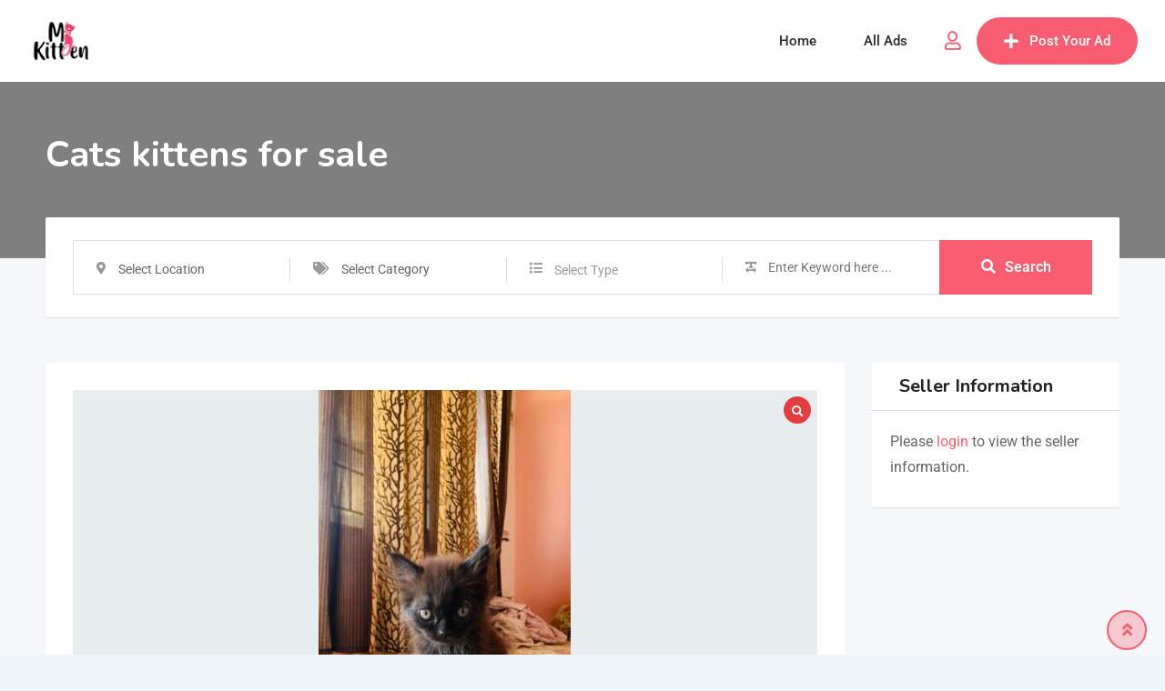

--- FILE ---
content_type: text/html; charset=UTF-8
request_url: https://breeder.mykitten.in/listing/cats-kittens-for-sale/
body_size: 22022
content:
<!DOCTYPE html>
<html lang="en-US">
<head>
	<meta charset="UTF-8">
	<meta name="viewport" content="width=device-width, initial-scale=1.0">
	<link rel="profile" href="https://gmpg.org/xfn/11" />
	<title>Cats kittens for sale &#8211; Mykitten Breeder Community</title>
<meta name='robots' content='max-image-preview:large' />
	<style>img:is([sizes="auto" i], [sizes^="auto," i]) { contain-intrinsic-size: 3000px 1500px }</style>
	<noscript><style>#preloader{display:none;}</style></noscript><link rel='dns-prefetch' href='//fonts.googleapis.com' />
<link rel='preconnect' href='https://fonts.gstatic.com' crossorigin />
<link rel="alternate" type="application/rss+xml" title="Mykitten Breeder Community &raquo; Feed" href="https://breeder.mykitten.in/feed/" />
<link rel="alternate" type="application/rss+xml" title="Mykitten Breeder Community &raquo; Comments Feed" href="https://breeder.mykitten.in/comments/feed/" />
<script type="text/javascript">
/* <![CDATA[ */
window._wpemojiSettings = {"baseUrl":"https:\/\/s.w.org\/images\/core\/emoji\/16.0.1\/72x72\/","ext":".png","svgUrl":"https:\/\/s.w.org\/images\/core\/emoji\/16.0.1\/svg\/","svgExt":".svg","source":{"concatemoji":"https:\/\/breeder.mykitten.in\/wp-includes\/js\/wp-emoji-release.min.js?ver=6.8.3"}};
/*! This file is auto-generated */
!function(s,n){var o,i,e;function c(e){try{var t={supportTests:e,timestamp:(new Date).valueOf()};sessionStorage.setItem(o,JSON.stringify(t))}catch(e){}}function p(e,t,n){e.clearRect(0,0,e.canvas.width,e.canvas.height),e.fillText(t,0,0);var t=new Uint32Array(e.getImageData(0,0,e.canvas.width,e.canvas.height).data),a=(e.clearRect(0,0,e.canvas.width,e.canvas.height),e.fillText(n,0,0),new Uint32Array(e.getImageData(0,0,e.canvas.width,e.canvas.height).data));return t.every(function(e,t){return e===a[t]})}function u(e,t){e.clearRect(0,0,e.canvas.width,e.canvas.height),e.fillText(t,0,0);for(var n=e.getImageData(16,16,1,1),a=0;a<n.data.length;a++)if(0!==n.data[a])return!1;return!0}function f(e,t,n,a){switch(t){case"flag":return n(e,"\ud83c\udff3\ufe0f\u200d\u26a7\ufe0f","\ud83c\udff3\ufe0f\u200b\u26a7\ufe0f")?!1:!n(e,"\ud83c\udde8\ud83c\uddf6","\ud83c\udde8\u200b\ud83c\uddf6")&&!n(e,"\ud83c\udff4\udb40\udc67\udb40\udc62\udb40\udc65\udb40\udc6e\udb40\udc67\udb40\udc7f","\ud83c\udff4\u200b\udb40\udc67\u200b\udb40\udc62\u200b\udb40\udc65\u200b\udb40\udc6e\u200b\udb40\udc67\u200b\udb40\udc7f");case"emoji":return!a(e,"\ud83e\udedf")}return!1}function g(e,t,n,a){var r="undefined"!=typeof WorkerGlobalScope&&self instanceof WorkerGlobalScope?new OffscreenCanvas(300,150):s.createElement("canvas"),o=r.getContext("2d",{willReadFrequently:!0}),i=(o.textBaseline="top",o.font="600 32px Arial",{});return e.forEach(function(e){i[e]=t(o,e,n,a)}),i}function t(e){var t=s.createElement("script");t.src=e,t.defer=!0,s.head.appendChild(t)}"undefined"!=typeof Promise&&(o="wpEmojiSettingsSupports",i=["flag","emoji"],n.supports={everything:!0,everythingExceptFlag:!0},e=new Promise(function(e){s.addEventListener("DOMContentLoaded",e,{once:!0})}),new Promise(function(t){var n=function(){try{var e=JSON.parse(sessionStorage.getItem(o));if("object"==typeof e&&"number"==typeof e.timestamp&&(new Date).valueOf()<e.timestamp+604800&&"object"==typeof e.supportTests)return e.supportTests}catch(e){}return null}();if(!n){if("undefined"!=typeof Worker&&"undefined"!=typeof OffscreenCanvas&&"undefined"!=typeof URL&&URL.createObjectURL&&"undefined"!=typeof Blob)try{var e="postMessage("+g.toString()+"("+[JSON.stringify(i),f.toString(),p.toString(),u.toString()].join(",")+"));",a=new Blob([e],{type:"text/javascript"}),r=new Worker(URL.createObjectURL(a),{name:"wpTestEmojiSupports"});return void(r.onmessage=function(e){c(n=e.data),r.terminate(),t(n)})}catch(e){}c(n=g(i,f,p,u))}t(n)}).then(function(e){for(var t in e)n.supports[t]=e[t],n.supports.everything=n.supports.everything&&n.supports[t],"flag"!==t&&(n.supports.everythingExceptFlag=n.supports.everythingExceptFlag&&n.supports[t]);n.supports.everythingExceptFlag=n.supports.everythingExceptFlag&&!n.supports.flag,n.DOMReady=!1,n.readyCallback=function(){n.DOMReady=!0}}).then(function(){return e}).then(function(){var e;n.supports.everything||(n.readyCallback(),(e=n.source||{}).concatemoji?t(e.concatemoji):e.wpemoji&&e.twemoji&&(t(e.twemoji),t(e.wpemoji)))}))}((window,document),window._wpemojiSettings);
/* ]]> */
</script>

<link rel='stylesheet' id='rtcl-public-css' href='https://breeder.mykitten.in/wp-content/plugins/classified-listing/assets/css/rtcl-public.min.css?ver=5.2.0' type='text/css' media='all' />
<style id='rtcl-public-inline-css' type='text/css'>
:root{--rtcl-primary-color:#f85c70;--rtcl-link-color:#f85c70;--rtcl-link-hover-color:#e43d40;--rtcl-button-bg-color:#f85c70;--rtcl-button-color:#ffffff;--rtcl-button-hover-bg-color:#e43d40;--rtcl-button-hover-color:#ffffff;--rtcl-badge-new-bg-color:#e7291e;--rtcl-badge-top-bg-color:#17a2b8 !important;--rtcl-badge-top-color:#ffffff !important;}
.rtcl .rtcl-icon, 
							.rtcl-chat-form button.rtcl-chat-send, 
							.rtcl-chat-container a.rtcl-chat-card-link .rtcl-cc-content .rtcl-cc-listing-amount,
							.rtcl-chat-container ul.rtcl-messages-list .rtcl-message span.read-receipt-status .rtcl-icon.rtcl-read{color: #f85c70;}#rtcl-chat-modal {background-color: var(--rtcl-primary-color); border-color: var(--rtcl-primary-color)}#rtcl-compare-btn-wrap a.rtcl-compare-btn, .rtcl-btn, #rtcl-compare-panel-btn, .rtcl-chat-container ul.rtcl-messages-list .rtcl-message-wrap.own-message .rtcl-message-text, .rtcl-sold-out {background : var(--rtcl-primary-color);}.rtcl a{ color: var(--rtcl-link-color)}.rtcl a:hover{ color: var(--rtcl-link-hover-color)}.rtcl .rtcl-btn{ background-color: var(--rtcl-button-bg-color); border-color:var(--rtcl-button-bg-color); }.rtcl .rtcl-btn{ color: var(--rtcl-button-color); }[class*=rtcl-slider] [class*=swiper-button-],.rtcl-carousel-slider [class*=swiper-button-] { color: var(--rtcl-button-color); }.rtcl-pagination ul.page-numbers li span.page-numbers.current,.rtcl-pagination ul.page-numbers li a.page-numbers:hover{ background-color: var(--rtcl-button-hover-bg-color); }.rtcl .rtcl-btn:hover{ background-color: var(--rtcl-button-hover-bg-color); border-color: var(--rtcl-button-hover-bg-color); }.rtcl-pagination ul.page-numbers li a.page-numbers:hover, .rtcl-pagination ul.page-numbers li span.page-numbers.current{ color: var(--rtcl-button-hover-color); }.rtcl .rtcl-btn:hover{ color: var(--rtcl-button-hover-color)}[class*=rtcl-slider] [class*=swiper-button-],.rtcl-carousel-slider [class*=swiper-button-]:hover { color: var(--rtcl-button-hover-color); }.rtcl .rtcl-stores .rtcl-store-item:hover div.item-content{background-color: #f85c70;}
</style>
<link rel='stylesheet' id='fontawesome-css' href='https://breeder.mykitten.in/wp-content/plugins/classified-listing/assets/vendor/fontawesome/css/all.min.css?ver=6.7.1' type='text/css' media='all' />
<link rel='stylesheet' id='hfe-widgets-style-css' href='https://breeder.mykitten.in/wp-content/plugins/header-footer-elementor/inc/widgets-css/frontend.css?ver=2.6.1' type='text/css' media='all' />
<style id='wp-emoji-styles-inline-css' type='text/css'>

	img.wp-smiley, img.emoji {
		display: inline !important;
		border: none !important;
		box-shadow: none !important;
		height: 1em !important;
		width: 1em !important;
		margin: 0 0.07em !important;
		vertical-align: -0.1em !important;
		background: none !important;
		padding: 0 !important;
	}
</style>
<link rel='stylesheet' id='wp-block-library-css' href='https://breeder.mykitten.in/wp-includes/css/dist/block-library/style.min.css?ver=6.8.3' type='text/css' media='all' />
<style id='wp-block-library-theme-inline-css' type='text/css'>
.wp-block-audio :where(figcaption){color:#555;font-size:13px;text-align:center}.is-dark-theme .wp-block-audio :where(figcaption){color:#ffffffa6}.wp-block-audio{margin:0 0 1em}.wp-block-code{border:1px solid #ccc;border-radius:4px;font-family:Menlo,Consolas,monaco,monospace;padding:.8em 1em}.wp-block-embed :where(figcaption){color:#555;font-size:13px;text-align:center}.is-dark-theme .wp-block-embed :where(figcaption){color:#ffffffa6}.wp-block-embed{margin:0 0 1em}.blocks-gallery-caption{color:#555;font-size:13px;text-align:center}.is-dark-theme .blocks-gallery-caption{color:#ffffffa6}:root :where(.wp-block-image figcaption){color:#555;font-size:13px;text-align:center}.is-dark-theme :root :where(.wp-block-image figcaption){color:#ffffffa6}.wp-block-image{margin:0 0 1em}.wp-block-pullquote{border-bottom:4px solid;border-top:4px solid;color:currentColor;margin-bottom:1.75em}.wp-block-pullquote cite,.wp-block-pullquote footer,.wp-block-pullquote__citation{color:currentColor;font-size:.8125em;font-style:normal;text-transform:uppercase}.wp-block-quote{border-left:.25em solid;margin:0 0 1.75em;padding-left:1em}.wp-block-quote cite,.wp-block-quote footer{color:currentColor;font-size:.8125em;font-style:normal;position:relative}.wp-block-quote:where(.has-text-align-right){border-left:none;border-right:.25em solid;padding-left:0;padding-right:1em}.wp-block-quote:where(.has-text-align-center){border:none;padding-left:0}.wp-block-quote.is-large,.wp-block-quote.is-style-large,.wp-block-quote:where(.is-style-plain){border:none}.wp-block-search .wp-block-search__label{font-weight:700}.wp-block-search__button{border:1px solid #ccc;padding:.375em .625em}:where(.wp-block-group.has-background){padding:1.25em 2.375em}.wp-block-separator.has-css-opacity{opacity:.4}.wp-block-separator{border:none;border-bottom:2px solid;margin-left:auto;margin-right:auto}.wp-block-separator.has-alpha-channel-opacity{opacity:1}.wp-block-separator:not(.is-style-wide):not(.is-style-dots){width:100px}.wp-block-separator.has-background:not(.is-style-dots){border-bottom:none;height:1px}.wp-block-separator.has-background:not(.is-style-wide):not(.is-style-dots){height:2px}.wp-block-table{margin:0 0 1em}.wp-block-table td,.wp-block-table th{word-break:normal}.wp-block-table :where(figcaption){color:#555;font-size:13px;text-align:center}.is-dark-theme .wp-block-table :where(figcaption){color:#ffffffa6}.wp-block-video :where(figcaption){color:#555;font-size:13px;text-align:center}.is-dark-theme .wp-block-video :where(figcaption){color:#ffffffa6}.wp-block-video{margin:0 0 1em}:root :where(.wp-block-template-part.has-background){margin-bottom:0;margin-top:0;padding:1.25em 2.375em}
</style>
<style id='classic-theme-styles-inline-css' type='text/css'>
/*! This file is auto-generated */
.wp-block-button__link{color:#fff;background-color:#32373c;border-radius:9999px;box-shadow:none;text-decoration:none;padding:calc(.667em + 2px) calc(1.333em + 2px);font-size:1.125em}.wp-block-file__button{background:#32373c;color:#fff;text-decoration:none}
</style>
<style id='global-styles-inline-css' type='text/css'>
:root{--wp--preset--aspect-ratio--square: 1;--wp--preset--aspect-ratio--4-3: 4/3;--wp--preset--aspect-ratio--3-4: 3/4;--wp--preset--aspect-ratio--3-2: 3/2;--wp--preset--aspect-ratio--2-3: 2/3;--wp--preset--aspect-ratio--16-9: 16/9;--wp--preset--aspect-ratio--9-16: 9/16;--wp--preset--color--black: #000000;--wp--preset--color--cyan-bluish-gray: #abb8c3;--wp--preset--color--white: #ffffff;--wp--preset--color--pale-pink: #f78da7;--wp--preset--color--vivid-red: #cf2e2e;--wp--preset--color--luminous-vivid-orange: #ff6900;--wp--preset--color--luminous-vivid-amber: #fcb900;--wp--preset--color--light-green-cyan: #7bdcb5;--wp--preset--color--vivid-green-cyan: #00d084;--wp--preset--color--pale-cyan-blue: #8ed1fc;--wp--preset--color--vivid-cyan-blue: #0693e3;--wp--preset--color--vivid-purple: #9b51e0;--wp--preset--gradient--vivid-cyan-blue-to-vivid-purple: linear-gradient(135deg,rgba(6,147,227,1) 0%,rgb(155,81,224) 100%);--wp--preset--gradient--light-green-cyan-to-vivid-green-cyan: linear-gradient(135deg,rgb(122,220,180) 0%,rgb(0,208,130) 100%);--wp--preset--gradient--luminous-vivid-amber-to-luminous-vivid-orange: linear-gradient(135deg,rgba(252,185,0,1) 0%,rgba(255,105,0,1) 100%);--wp--preset--gradient--luminous-vivid-orange-to-vivid-red: linear-gradient(135deg,rgba(255,105,0,1) 0%,rgb(207,46,46) 100%);--wp--preset--gradient--very-light-gray-to-cyan-bluish-gray: linear-gradient(135deg,rgb(238,238,238) 0%,rgb(169,184,195) 100%);--wp--preset--gradient--cool-to-warm-spectrum: linear-gradient(135deg,rgb(74,234,220) 0%,rgb(151,120,209) 20%,rgb(207,42,186) 40%,rgb(238,44,130) 60%,rgb(251,105,98) 80%,rgb(254,248,76) 100%);--wp--preset--gradient--blush-light-purple: linear-gradient(135deg,rgb(255,206,236) 0%,rgb(152,150,240) 100%);--wp--preset--gradient--blush-bordeaux: linear-gradient(135deg,rgb(254,205,165) 0%,rgb(254,45,45) 50%,rgb(107,0,62) 100%);--wp--preset--gradient--luminous-dusk: linear-gradient(135deg,rgb(255,203,112) 0%,rgb(199,81,192) 50%,rgb(65,88,208) 100%);--wp--preset--gradient--pale-ocean: linear-gradient(135deg,rgb(255,245,203) 0%,rgb(182,227,212) 50%,rgb(51,167,181) 100%);--wp--preset--gradient--electric-grass: linear-gradient(135deg,rgb(202,248,128) 0%,rgb(113,206,126) 100%);--wp--preset--gradient--midnight: linear-gradient(135deg,rgb(2,3,129) 0%,rgb(40,116,252) 100%);--wp--preset--font-size--small: 13px;--wp--preset--font-size--medium: 20px;--wp--preset--font-size--large: 36px;--wp--preset--font-size--x-large: 42px;--wp--preset--spacing--20: 0.44rem;--wp--preset--spacing--30: 0.67rem;--wp--preset--spacing--40: 1rem;--wp--preset--spacing--50: 1.5rem;--wp--preset--spacing--60: 2.25rem;--wp--preset--spacing--70: 3.38rem;--wp--preset--spacing--80: 5.06rem;--wp--preset--shadow--natural: 6px 6px 9px rgba(0, 0, 0, 0.2);--wp--preset--shadow--deep: 12px 12px 50px rgba(0, 0, 0, 0.4);--wp--preset--shadow--sharp: 6px 6px 0px rgba(0, 0, 0, 0.2);--wp--preset--shadow--outlined: 6px 6px 0px -3px rgba(255, 255, 255, 1), 6px 6px rgba(0, 0, 0, 1);--wp--preset--shadow--crisp: 6px 6px 0px rgba(0, 0, 0, 1);}:where(.is-layout-flex){gap: 0.5em;}:where(.is-layout-grid){gap: 0.5em;}body .is-layout-flex{display: flex;}.is-layout-flex{flex-wrap: wrap;align-items: center;}.is-layout-flex > :is(*, div){margin: 0;}body .is-layout-grid{display: grid;}.is-layout-grid > :is(*, div){margin: 0;}:where(.wp-block-columns.is-layout-flex){gap: 2em;}:where(.wp-block-columns.is-layout-grid){gap: 2em;}:where(.wp-block-post-template.is-layout-flex){gap: 1.25em;}:where(.wp-block-post-template.is-layout-grid){gap: 1.25em;}.has-black-color{color: var(--wp--preset--color--black) !important;}.has-cyan-bluish-gray-color{color: var(--wp--preset--color--cyan-bluish-gray) !important;}.has-white-color{color: var(--wp--preset--color--white) !important;}.has-pale-pink-color{color: var(--wp--preset--color--pale-pink) !important;}.has-vivid-red-color{color: var(--wp--preset--color--vivid-red) !important;}.has-luminous-vivid-orange-color{color: var(--wp--preset--color--luminous-vivid-orange) !important;}.has-luminous-vivid-amber-color{color: var(--wp--preset--color--luminous-vivid-amber) !important;}.has-light-green-cyan-color{color: var(--wp--preset--color--light-green-cyan) !important;}.has-vivid-green-cyan-color{color: var(--wp--preset--color--vivid-green-cyan) !important;}.has-pale-cyan-blue-color{color: var(--wp--preset--color--pale-cyan-blue) !important;}.has-vivid-cyan-blue-color{color: var(--wp--preset--color--vivid-cyan-blue) !important;}.has-vivid-purple-color{color: var(--wp--preset--color--vivid-purple) !important;}.has-black-background-color{background-color: var(--wp--preset--color--black) !important;}.has-cyan-bluish-gray-background-color{background-color: var(--wp--preset--color--cyan-bluish-gray) !important;}.has-white-background-color{background-color: var(--wp--preset--color--white) !important;}.has-pale-pink-background-color{background-color: var(--wp--preset--color--pale-pink) !important;}.has-vivid-red-background-color{background-color: var(--wp--preset--color--vivid-red) !important;}.has-luminous-vivid-orange-background-color{background-color: var(--wp--preset--color--luminous-vivid-orange) !important;}.has-luminous-vivid-amber-background-color{background-color: var(--wp--preset--color--luminous-vivid-amber) !important;}.has-light-green-cyan-background-color{background-color: var(--wp--preset--color--light-green-cyan) !important;}.has-vivid-green-cyan-background-color{background-color: var(--wp--preset--color--vivid-green-cyan) !important;}.has-pale-cyan-blue-background-color{background-color: var(--wp--preset--color--pale-cyan-blue) !important;}.has-vivid-cyan-blue-background-color{background-color: var(--wp--preset--color--vivid-cyan-blue) !important;}.has-vivid-purple-background-color{background-color: var(--wp--preset--color--vivid-purple) !important;}.has-black-border-color{border-color: var(--wp--preset--color--black) !important;}.has-cyan-bluish-gray-border-color{border-color: var(--wp--preset--color--cyan-bluish-gray) !important;}.has-white-border-color{border-color: var(--wp--preset--color--white) !important;}.has-pale-pink-border-color{border-color: var(--wp--preset--color--pale-pink) !important;}.has-vivid-red-border-color{border-color: var(--wp--preset--color--vivid-red) !important;}.has-luminous-vivid-orange-border-color{border-color: var(--wp--preset--color--luminous-vivid-orange) !important;}.has-luminous-vivid-amber-border-color{border-color: var(--wp--preset--color--luminous-vivid-amber) !important;}.has-light-green-cyan-border-color{border-color: var(--wp--preset--color--light-green-cyan) !important;}.has-vivid-green-cyan-border-color{border-color: var(--wp--preset--color--vivid-green-cyan) !important;}.has-pale-cyan-blue-border-color{border-color: var(--wp--preset--color--pale-cyan-blue) !important;}.has-vivid-cyan-blue-border-color{border-color: var(--wp--preset--color--vivid-cyan-blue) !important;}.has-vivid-purple-border-color{border-color: var(--wp--preset--color--vivid-purple) !important;}.has-vivid-cyan-blue-to-vivid-purple-gradient-background{background: var(--wp--preset--gradient--vivid-cyan-blue-to-vivid-purple) !important;}.has-light-green-cyan-to-vivid-green-cyan-gradient-background{background: var(--wp--preset--gradient--light-green-cyan-to-vivid-green-cyan) !important;}.has-luminous-vivid-amber-to-luminous-vivid-orange-gradient-background{background: var(--wp--preset--gradient--luminous-vivid-amber-to-luminous-vivid-orange) !important;}.has-luminous-vivid-orange-to-vivid-red-gradient-background{background: var(--wp--preset--gradient--luminous-vivid-orange-to-vivid-red) !important;}.has-very-light-gray-to-cyan-bluish-gray-gradient-background{background: var(--wp--preset--gradient--very-light-gray-to-cyan-bluish-gray) !important;}.has-cool-to-warm-spectrum-gradient-background{background: var(--wp--preset--gradient--cool-to-warm-spectrum) !important;}.has-blush-light-purple-gradient-background{background: var(--wp--preset--gradient--blush-light-purple) !important;}.has-blush-bordeaux-gradient-background{background: var(--wp--preset--gradient--blush-bordeaux) !important;}.has-luminous-dusk-gradient-background{background: var(--wp--preset--gradient--luminous-dusk) !important;}.has-pale-ocean-gradient-background{background: var(--wp--preset--gradient--pale-ocean) !important;}.has-electric-grass-gradient-background{background: var(--wp--preset--gradient--electric-grass) !important;}.has-midnight-gradient-background{background: var(--wp--preset--gradient--midnight) !important;}.has-small-font-size{font-size: var(--wp--preset--font-size--small) !important;}.has-medium-font-size{font-size: var(--wp--preset--font-size--medium) !important;}.has-large-font-size{font-size: var(--wp--preset--font-size--large) !important;}.has-x-large-font-size{font-size: var(--wp--preset--font-size--x-large) !important;}
:where(.wp-block-post-template.is-layout-flex){gap: 1.25em;}:where(.wp-block-post-template.is-layout-grid){gap: 1.25em;}
:where(.wp-block-columns.is-layout-flex){gap: 2em;}:where(.wp-block-columns.is-layout-grid){gap: 2em;}
:root :where(.wp-block-pullquote){font-size: 1.5em;line-height: 1.6;}
</style>
<link rel='stylesheet' id='contact-form-7-css' href='https://breeder.mykitten.in/wp-content/plugins/contact-form-7/includes/css/styles.css?ver=6.1.3' type='text/css' media='all' />
<link rel='stylesheet' id='hfe-style-css' href='https://breeder.mykitten.in/wp-content/plugins/header-footer-elementor/assets/css/header-footer-elementor.css?ver=2.6.1' type='text/css' media='all' />
<link rel='stylesheet' id='elementor-icons-css' href='https://breeder.mykitten.in/wp-content/plugins/elementor/assets/lib/eicons/css/elementor-icons.min.css?ver=5.44.0' type='text/css' media='all' />
<link rel='stylesheet' id='elementor-frontend-css' href='https://breeder.mykitten.in/wp-content/plugins/elementor/assets/css/frontend.min.css?ver=3.33.0' type='text/css' media='all' />
<style id='elementor-frontend-inline-css' type='text/css'>
.elementor-kit-2161{--e-global-color-primary:#6EC1E4;--e-global-color-secondary:#54595F;--e-global-color-text:#7A7A7A;--e-global-color-accent:#61CE70;--e-global-color-45ca6629:#4054B2;--e-global-color-50cf08cb:#23A455;--e-global-color-36a14803:#000;--e-global-color-6f1d9ce2:#FFF;--e-global-typography-primary-font-family:"Roboto";--e-global-typography-primary-font-weight:600;--e-global-typography-secondary-font-family:"Roboto Slab";--e-global-typography-secondary-font-weight:400;--e-global-typography-text-font-family:"Roboto";--e-global-typography-text-font-weight:400;--e-global-typography-accent-font-family:"Roboto";--e-global-typography-accent-font-weight:500;}.elementor-section.elementor-section-boxed > .elementor-container{max-width:1200px;}.e-con{--container-max-width:1200px;}{}h1.entry-title{display:var(--page-title-display);}@media(max-width:1024px){.elementor-section.elementor-section-boxed > .elementor-container{max-width:1024px;}.e-con{--container-max-width:1024px;}}@media(max-width:767px){.elementor-section.elementor-section-boxed > .elementor-container{max-width:767px;}.e-con{--container-max-width:767px;}}
.elementor-2720 .elementor-element.elementor-element-0914639:not(.elementor-motion-effects-element-type-background), .elementor-2720 .elementor-element.elementor-element-0914639 > .elementor-motion-effects-container > .elementor-motion-effects-layer{background-color:#F1436F;}.elementor-2720 .elementor-element.elementor-element-0914639{transition:background 0.3s, border 0.3s, border-radius 0.3s, box-shadow 0.3s;margin-top:0px;margin-bottom:0px;padding:0px 0px 0px 0px;}.elementor-2720 .elementor-element.elementor-element-0914639 > .elementor-background-overlay{transition:background 0.3s, border-radius 0.3s, opacity 0.3s;}.elementor-2720 .elementor-element.elementor-element-0a7889f > .elementor-widget-container{margin:0px 0px -20px 0px;}.elementor-2720 .elementor-element.elementor-element-0a7889f{text-align:center;color:#FFFFFF;}
</style>
<link rel='stylesheet' id='font-awesome-5-all-css' href='https://breeder.mykitten.in/wp-content/plugins/elementor/assets/lib/font-awesome/css/all.min.css?ver=3.33.0' type='text/css' media='all' />
<link rel='stylesheet' id='font-awesome-4-shim-css' href='https://breeder.mykitten.in/wp-content/plugins/elementor/assets/lib/font-awesome/css/v4-shims.min.css?ver=3.33.0' type='text/css' media='all' />
<link rel='stylesheet' id='photoswipe-css' href='https://breeder.mykitten.in/wp-content/plugins/classified-listing-pro/assets/vendor/photoswipe/photoswipe.css?ver=2.1.9' type='text/css' media='all' />
<link rel='stylesheet' id='photoswipe-default-skin-css' href='https://breeder.mykitten.in/wp-content/plugins/classified-listing-pro/assets/vendor/photoswipe/default-skin/default-skin.css?ver=2.1.9' type='text/css' media='all' />
<link rel='stylesheet' id='rtcl-pro-public-css' href='https://breeder.mykitten.in/wp-content/plugins/classified-listing-pro/assets/css/public.min.css?ver=2.1.9' type='text/css' media='all' />
<link rel='stylesheet' id='gb-frontend-block-pro-css' href='https://breeder.mykitten.in/wp-content/plugins/classified-listing-pro/assets/css/gb-frontend-block-pro.css?ver=2.1.9' type='text/css' media='all' />
<link rel='stylesheet' id='gb-frontend-block-css' href='https://breeder.mykitten.in/wp-content/plugins/classified-listing/assets/css/gb-frontend-block.css?ver=5.2.0' type='text/css' media='all' />
<link rel='stylesheet' id='rtrs-app-css' href='https://breeder.mykitten.in/wp-content/plugins/review-schema/assets/css/app.min.css?ver=2.2.5' type='text/css' media='all' />
<link rel='stylesheet' id='rtrs-sc-css' href='https://breeder.mykitten.in/wp-content/uploads/review-schema/sc.css?ver=1678349829' type='text/css' media='all' />
<link rel='stylesheet' id='classima-gfonts-css' href='//fonts.googleapis.com/css?family=Roboto%3A400%2C500%2C700%7CNunito%3A400%2C600%2C700%2C800&#038;ver=2.2.5' type='text/css' media='all' />
<link rel='stylesheet' id='bootstrap-css' href='https://breeder.mykitten.in/wp-content/themes/classima/assets/css/bootstrap.min.css?ver=2.2.5' type='text/css' media='all' />
<link rel='stylesheet' id='font-awesome-css' href='https://breeder.mykitten.in/wp-content/themes/classima/assets/css/font-awesome.min.css?ver=2.2.5' type='text/css' media='all' />
<link rel='stylesheet' id='classima-meanmenu-css' href='https://breeder.mykitten.in/wp-content/themes/classima/assets/css/meanmenu.css?ver=2.2.5' type='text/css' media='all' />
<link rel='stylesheet' id='classima-style-css' href='https://breeder.mykitten.in/wp-content/themes/classima/assets/css/style.css?ver=2.2.5' type='text/css' media='all' />
<style id='classima-style-inline-css' type='text/css'>
@media all and (min-width: 1200px) {.container{max-width: 1200px;}}.theme-banner{background-color:#FFFFFF;}.theme-banner:before{background-color: rgba(0,0,0,0.5)}
</style>
<link rel='stylesheet' id='classima-listing-css' href='https://breeder.mykitten.in/wp-content/themes/classima/assets/css/listing.css?ver=2.2.5' type='text/css' media='all' />
<link rel='stylesheet' id='classima-elementor-css' href='https://breeder.mykitten.in/wp-content/themes/classima/assets/css/elementor.css?ver=2.2.5' type='text/css' media='all' />
<style id='classima-dynamic-inline-css' type='text/css'>
 body, select, gtnbg_root, ul li, gtnbg_root p { font-family: Roboto, sans-serif; font-size: 16px; line-height: 28px; font-weight : 400; font-style: normal; } h1 { font-family: Nunito, sans-serif; font-size: 36px; line-height: 40px; font-weight : 700; font-style: normal; } h2 { font-family: Nunito, sans-serif; font-size: 28px; line-height: 34px; font-weight : 700; font-style: normal; } h3 { font-family: Nunito, sans-serif; font-size: 22px; line-height: 28px; font-weight : 700; font-style: normal; } h4 { font-family: Nunito, sans-serif; font-size: 20px; line-height: 28px; font-weight : 700; font-style: normal; } h5 { font-family: Nunito, sans-serif; font-size: 18px; line-height: 26px; font-weight : 700; font-style: normal; } h6 { font-family: Nunito, sans-serif; font-size: 16px; line-height: 28px; font-weight : 700; font-style: normal; } mark, ins { background: rgba(248, 92, 112, .3); } a:link, a:visited {  color: #f85c70; } a:hover, a:focus, a:active {  color: #e43d40; } blockquote::before, .wp-block-quote::before { background-color: #f85c70; } .wp-block-pullquote {   border-color: #f85c70; } .primary-color { color: #f85c70; } .secondary-color { color: #e43d40; } .primary-bgcolor { background-color: #f85c70; } .secondary-bgcolor { background-color: #e43d40; } .post-nav-links > span, .post-nav-links > a:hover { background-color: #f85c70; } .main-header .main-navigation-area .main-navigation ul li a { font-family: Roboto, sans-serif; font-size : 15px; font-weight : 500; line-height : 26px; text-transform : capitalize; font-style: normal; } .main-header .main-navigation-area .main-navigation ul li ul li a { font-family: Roboto, sans-serif; font-size : 14px; font-weight : 400; line-height : 24px; text-transform : none; font-style: normal; } .mean-container .mean-nav ul li a { font-family: Roboto, sans-serif; font-size : 16px; font-weight : 400; line-height : 24px; text-transform : none; font-style: normal; } .header-btn { font-family: Roboto, sans-serif; font-size : 15px; font-weight : 500; line-height : 26px; } .top-header {   background-color: #1e3148; } .top-header .top-header-inner .tophead-info li .fa { color: #f85c70; } .top-header .top-header-inner .tophead-social li a:hover { color: #f85c70; } .main-header .main-navigation-area .main-navigation ul li a { color: #2a2a2a; } .main-header .main-navigation-area .main-navigation ul.menu > li > a:hover {   color: #f85c70; } .main-header .main-navigation-area .main-navigation ul.menu > li.current-menu-item > a::after, .main-header .main-navigation-area .main-navigation ul.menu > li.current > a::after {   background-color: #f85c70; } .main-header .main-navigation-area .main-navigation ul li ul { border-color: #f85c70; } .main-header .main-navigation-area .main-navigation ul li ul li a { color: #444444; } .main-header .main-navigation-area .main-navigation ul li ul li:hover > a { color: #ffffff;   background-color: #f85c70; } .main-header .main-navigation-area .main-navigation ul li.mega-menu > ul.sub-menu > li > a {   background-color: #f85c70; } .mean-container .mean-bar { border-color: #f85c70; } .mean-container a.meanmenu-reveal, .mean-container .mean-nav ul li a:hover, .mean-container .mean-nav > ul > li.current-menu-item > a, .mean-container .mean-nav ul li a.mean-expand { color: #f85c70; } .mean-container a.meanmenu-reveal span { background-color: #f85c70; } .mean-container a.meanmenu-reveal span:before {   background-color: #f85c70; } .mean-container a.meanmenu-reveal span:after {   background-color: #f85c70; } .mean-bar span.sidebarBtn span:before, .mean-bar span.sidebarBtn span:after, .mean-bar span.sidebarBtn span {   background-color: #f85c70; } .offscreen-navigation li.menu-item-has-children> a:after {   color: #f85c70; } a.header-chat-icon .rtcl-unread-badge { background-color: #f85c70; } .header-btn {   background: #f85c70; } .header-btn:hover {   background: #e43d40; } @media all and (min-width: 992px) {   .header-style-6 .main-header {  background-color: #f85c70;   }   .header-style-6 .header-btn i {  background-color: #f85c70;   }   .header-style-6 .header-btn-area .header-btn:hover {  background-color: #e43d40;   } } @media only screen and (min-width: 993px) {   #meanmenu {  display: none;   } } @media only screen and (max-width: 992px) {   .main-header-sticky-wrapper,   .site-header .main-header {  display: none;   } }  .main-breadcrumb { color: #ffffff; } .main-breadcrumb a span { color: #ffffff; } .main-breadcrumb span { color: #cacaca; } .main-breadcrumb a span:hover { color: #f85c70; } .footer-top-area { background-color: #1a1a1a; } .footer-top-area .widget > h3 { color: #ffffff; } .footer-top-area .widget { color: #a5a5a5; } .footer-top-area a:link, .footer-top-area a:visited { color: #a5a5a5; } .footer-top-area .widget a:hover, .footer-top-area .widget a:active { color: #f85c70; } .footer-bottom-area { background-color: #111212; color: #ababab; } .footer-style-2 .footer-top-area .widget .menu li a:hover {   color: #f85c70; } .footer-style-2 .footer-top-area .widget .menu li a:hover:after {   background-color: #f85c70; } a.scrollToTop {   background-color: rgba(248, 92, 112, 0.3);   color: #f85c70;   border-color: #f85c70; } a.scrollToTop:hover, a.scrollToTop:focus {   background-color: #f85c70; } a.rdtheme-button-1, .rdtheme-button-1 { background: linear-gradient(to bottom, rgba(228, 61, 64, 0.8), #e43d40); } a.rdtheme-button-1:hover, .rdtheme-button-1:hover {   background: #e43d40; } a.rdtheme-button-3, .rdtheme-button-3 {   background-color: #f85c70; } a.rdtheme-button-3:hover, .rdtheme-button-3:hover {   background-color: #e43d40; } .widget a:hover { color: #f85c70; } .widget h3:after { background-color: #f85c70; } .widget.widget_tag_cloud a:hover { background-color: #f85c70; border-color: #f85c70; } .sidebar-widget-area .widget a:hover { color: #f85c70; } .sidebar-widget-area .widget ul li:before { color: #f85c70; } .sidebar-widget-area .widget.rtcl-widget-filter-class h3 { background-color: #f85c70; } .widget.widget_classima_about ul li a:hover { background-color: #f85c70; } .pagination-area ul li:not(:first-child):not(:last-child) a:hover, .pagination-area ul li:not(:first-child):not(:last-child).active a { background-color: #f85c70; } .pagination-area ul li.pagi-previous a:hover, .pagination-area ul li.pagi-next a:hover, .pagination-area ul li.pagi-previous span:hover, .pagination-area ul li.pagi-next span:hover { color: #f85c70; } .pagination-area ul li.pagi-previous i, .pagination-area ul li.pagi-next i { color: #f85c70; } .search-form .custom-search-input button.btn { color: #f85c70; } .post-each .post-title a:hover { color: #f85c70; } .post-each .post-meta li i { color: #f85c70; } .post-each.post-each-single .post-footer .post-tags a:hover { background-color: #f85c70; border-color: #f85c70; } .post-author-block .rtin-right .author-name a:hover { color: #f85c70; } .post-title-block:after, .comment-reply-title:after { background-color: #f85c70; } .comments-area .main-comments .comment-meta .reply-area a { background-color: #f85c70; } .comments-area .main-comments .comment-meta .reply-area a:hover { background-color: #e43d40; } #respond form .btn-send { background-color: #f85c70; } #respond form .btn-send:hover { background-color: #e43d40; } .post-password-form input[type="submit"] { background-color: #f85c70; } .post-password-form input[type="submit"]:hover { background-color: #e43d40; } .error-page .error-btn { background-color: #f85c70; } .error-page .error-btn:hover { background-color: #e43d40; } .wpcf7-form .wpcf7-submit { background: #f85c70; } .wpcf7-form .wpcf7-submit:hover, .wpcf7-form .wpcf7-submit:active { background: #e43d40; } .post-each .rtin-button.post-btn a {   background: #f85c70;   border-color: #f85c70; } .post-each .rtin-button.post-btn a:hover {   background: #e43d40;   border-color: #e43d40; } .classima-related-post .entry-categories a:hover {   color: #f85c70; } .classima-listing-search-form .rtin-search-btn { background: #f85c70; } .classima-listing-search-form .rtin-search-btn:hover { background: #e43d40; } .rtcl-ui-modal .rtcl-modal-wrapper .rtcl-modal-content .rtcl-content-wrap .rtcl-ui-select-list-wrap .rtcl-ui-select-list ul li a:hover { color: #f85c70; } .classima-listing-single .owl-carousel .owl-nav [class*=owl-] { border-color: #f85c70; } .classima-listing-single .owl-carousel .owl-nav [class*=owl-]:hover { color: #f85c70; } .classima-listing-single .classima-single-details .rtin-slider-box #rtcl-slider-wrapper .rtcl-listing-gallery__trigger { background-color: #e43d40} .classima-listing-single .classima-single-details .rtin-slider-box .rtcl-price-amount { background-color: #e43d40; } .classima-listing-single .classima-single-details .single-listing-meta-price-mob .rtin-price { background: #f85c70; } .classima-listing-single .classima-single-details .rtin-specs .rtin-spec-items li:before { background-color: #f85c70; } .classima-listing-single .classima-single-details .rtcl-single-listing-action li a:hover { color: #e43d40; } .classima-listing-single .classima-single-details .nav-tabs a.active { background-color: #f85c70; } .classima-listing-single .classima-single-details-2 .rtin-price { background-color: #f85c70; } .classima-listing-single .classima-single-details-2 .rtin-specs-title::after { background-color: #f85c70; } #content .classima-listing-single .classima-single-related .owl-related-nav .owl-prev:hover, #content .classima-listing-single .classima-single-related .owl-related-nav .owl-next:hover { color: #f85c70; } .classima-listing-single-sidebar .rtin-price { background-color: #f85c70; } .classified-seller-info .rtin-box .rtin-phone .numbers:before { color: #f85c70; } .classified-seller-info .rtin-box .rtin-phone .rtcl-contact-reveal-wrapper .numbers a:first-child::before { color: #f85c70; } .classified-seller-info .rtin-box .rtin-email a i { color: #e43d40; } .classified-seller-info .rtin-box .rtin-chat a { background-color: #f85c70; } .classified-seller-info .rtin-box .rtin-chat a:hover {   background-color: #e43d40; } #classima-mail-to-seller .btn { background-color: #f85c70; } #classima-mail-to-seller .btn:hover, #classima-mail-to-seller .btn:active { background-color: #e43d40; } .review-area .comment .comment-meta .comment-meta-left .comment-info .c-author { color: #f85c70; } .classima-listing-single .classima-single-details-3 .rtin-price {   background-color: #f85c70; } .classima-listing-single .classima-single-details-3 .rtin-specs-title:after {   background-color: #f85c70; } .classima-listing-single .classima-single-details .rtin-slider-box #rtcl-slider-wrapper .swiper-button-prev, .classima-listing-single .classima-single-details .rtin-slider-box #rtcl-slider-wrapper .swiper-button-next, .rtrs-review-wrap .rtrs-review-box .rtrs-review-body .rtrs-reply-btn .rtrs-item-btn:hover, .rtrs-review-wrap .rtrs-review-form .rtrs-form-group .rtrs-submit-btn {   background-color: #f85c70 !important; } .classima-listing-single .classima-single-details .rtin-slider-box #rtcl-slider-wrapper .swiper-button-prev:hover, .classima-listing-single .classima-single-details .rtin-slider-box #rtcl-slider-wrapper .swiper-button-next:hover, .rtrs-review-wrap .rtrs-review-form .rtrs-form-group .rtrs-submit-btn:hover {   background-color: #e43d40 !important; } a#classima-toggle-sidebar { background: #e43d40; } .sidebar-widget-area .widget .rtcl-widget-categories ul.rtcl-category-list li a:hover, .sidebar-widget-area .widget .rtcl-widget-categories ul.rtcl-category-list li.rtcl-active > a { background-color: #f85c70; } .sidebar-widget-area .rtcl-widget-filter-class .panel-block .ui-accordion-item .ui-accordion-content .filter-list li .sub-list li a:before { color: #f85c70; } .sidebar-widget-area .rtcl-widget-filter-class .panel-block .rtcl-filter-form .ui-buttons .btn { background-color: #f85c70; } .sidebar-widget-area .rtcl-widget-filter-class .panel-block .rtcl-filter-form .ui-buttons .btn:hover, .sidebar-widget-area .rtcl-widget-filter-class .panel-block .rtcl-filter-form .ui-buttons .btn:focus { background-color: #e43d40; } .sidebar-widget-area .rtcl-widget-filter-class .panel-block .ui-accordion-item.is-open .ui-accordion-title .ui-accordion-icon { background-color: #f85c70; } .site-content .listing-archive-top .listing-sorting .rtcl-view-switcher > a.active i, .site-content .listing-archive-top .listing-sorting .rtcl-view-switcher > a:hover i { color: #f85c70; } .elementor-widget .widget.rtcl-widget-filter-class .panel-block .rtcl-filter-form .ui-accordion-item .ui-accordion-title {   background-color: #f85c70; } .elementor-widget .widget.rtcl-widget-filter-class .panel-block .rtcl-filter-form .ui-accordion-item.rtcl-ad-type-filter a.filter-submit-trigger:hover {   color: #f85c70; } .elementor-widget .widget.rtcl-widget-filter-class .panel-block .rtcl-filter-form .ui-accordion-item ul.filter-list li a:hover, .elementor-widget .widget.rtcl-widget-filter-class .panel-block .rtcl-filter-form .ui-accordion-item ul.filter-list li.rtcl-active>a {   color: #f85c70; } .elementor-widget .widget.rtcl-widget-filter-class .panel-block .rtcl-filter-form .ui-accordion-item ul.filter-list li.has-sub ul.sub-list li a:before { color: #f85c70; } .elementor-widget .widget.rtcl-widget-filter-class .panel-block .rtcl-filter-form .ui-buttons .btn {   background-color: #f85c70; } .elementor-widget .widget.rtcl-widget-filter-class .panel-block .rtcl-filter-form .ui-buttons .btn:hover {   background-color: #e43d40; } .sidebar-widget-area .widget.rtcl-widget-filter-class .panel-block ul.filter-list li.active>a {   color: #f85c70; } #content .listing-grid-each-7 .rtin-item .rtin-thumb .rtin-price {   background-color: #f85c70; } #content .rtcl-list-view .listing-list-each-6 .rtin-item .rtin-content .rtin-meta li i, #content .listing-grid-each-7 .rtin-item .rtin-bottom .action-btn a:hover, #content .listing-grid-each-7 .rtin-item .rtin-bottom .action-btn a.rtcl-favourites:hover .rtcl-icon {   color: #f85c70; } #content .rtcl-list-view .listing-list-each-6 .rtin-item .rtin-right .rtin-price .rtcl-price-meta, #content .rtcl-list-view .listing-list-each-6 .rtin-item .rtin-right .rtin-price .rtcl-price-amount, .rtcl-quick-view-container .rtcl-qv-summary .rtcl-qv-price, #content .rtcl-list-view .listing-list-each-6 .rtin-item .rtin-content .rtin-cat:hover, #content .rtcl-list-view .rtin-title a:hover, #content .listing-grid-each-7 .rtin-item .rtin-content .rtin-title a:hover, .rtcl-quick-view-container .rtcl-qv-summary .rtcl-qv-title a:hover {   color: #f85c70; } #content .listing-list-each-4 .rtin-price .rtcl-price-range, #content .listing-list-each-6 .rtin-price .rtcl-price-range, #content .listing-grid-each-1 .rtin-price .rtcl-price-range, #content .listing-grid-each-2 .rtin-price .rtcl-price-range, #content .listing-grid-each-4 .rtin-price .rtcl-price-range {   color: #f85c70; } #content .rtcl-list-view .listing-list-each-6 .rtin-item .rtin-right .rtin-quick-view a:hover, #content .rtcl-list-view .listing-list-each-6 .rtin-item .rtin-right .rtin-fav a:hover, #content .rtcl-list-view .listing-list-each-6 .rtin-item .rtin-right .rtin-compare a:hover {   background-color: #e43d40; } .classima-listing-single .classima-single-details .single-listing-meta-wrap .single-listing-meta li i {   color: #f85c70; } .sidebar-widget-area .rtcl-widget-filter-class .panel-block .ui-accordion-item .ui-accordion-title .ui-accordion-icon {   background-color: #f85c70; } #rtcl-compare-btn-wrap a.rtcl-compare-btn, #rtcl-compare-panel-btn {   background-color: #f85c70; } #rtcl-compare-btn-wrap a.rtcl-compare-btn:hover {   background-color: #e43d40; } .rtcl-compare-table .rtcl-compare-table-title h3 a:hover, #rtcl-compare-wrap .rtcl-compare-item h4.rtcl-compare-item-title a:hover {   color: #f85c70; } .single-rtcl_listing .classima-single-details.classima-single-details-4 .rtin-slider-box #rtcl-slider-wrapper .rtcl-slider-nav:hover .swiper-button-next:after, .single-rtcl_listing .classima-single-details.classima-single-details-4 .rtin-slider-box #rtcl-slider-wrapper .rtcl-slider-nav:hover .swiper-button-prev:after {   color: #f85c70; } .classima-single-details-4 .rtcl-price-amount {   color: #f85c70; } .classima-listing-single .classima-single-details-4 .rtin-specs-title:after {   background-color: #f85c70; } .sidebar-widget-area .rtin-details4-sidebar .classima-single-map h3.main-title::after, .sidebar-widget-area .rtin-details4-sidebar .widget h3::after {   background-color: #f85c70; } #content .listing-grid-each .rtin-item .rtin-content .rtin-cat:hover { color: #f85c70; } #content .listing-grid-each.featured-listing .rtin-thumb:after { background-color: #f85c70; } #content .listing-grid-each-1 .rtin-item .rtin-content .rtin-title a:hover { color: #f85c70; } #content .listing-grid-each-1 .rtin-item .rtin-content .rtin-price .rtcl-price-amount { color: #f85c70; } #content .listing-grid-each.listing-grid-each-2 .rtin-item .rtin-content .rtin-title a:hover { color: #f85c70; } #content .listing-grid-each.listing-grid-each-2 .rtin-item .rtin-content .rtin-price .rtcl-price-amount { color: #f85c70; } #content .listing-grid-each-3 .rtin-item .rtin-thumb .rtin-price { background-color: #f85c70; } #content .listing-grid-each-3 .rtin-item .rtin-content .rtin-title a:hover { color: #f85c70; } #content .listing-grid-each-3 .rtin-item .rtin-content .rtin-bottom .rtin-phn .classima-phone-reveal:hover { background-color: #e43d40; } #content .listing-grid-each-3 .rtin-item .rtin-content .rtin-bottom .rtin-fav a:hover { background-color: #e43d40; } #content .listing-grid-each-4 .rtin-item .rtin-content .rtin-title a:hover { color: #f85c70; } #content .listing-grid-each-4 .rtin-item .rtin-content .rtin-price .rtcl-price-amount { color: #f85c70; } #content .listing-grid-each-4 .rtin-item .rtin-content .rtin-bottom .rtin-phn .classima-phone-reveal:hover { background-color: #e43d40; } #content .listing-grid-each-4 .rtin-item .rtin-content .rtin-bottom .rtin-fav a:hover { background-color: #e43d40; } #content .listing-grid-each-6 .rtin-item .rtin-content .rtin-price .rtcl-price-amount {   color: #f85c70; } #content .listing-grid-each-6 .rtin-item .rtin-content .rtin-title a:hover {   color: #f85c70; } #content .listing-grid-each .rtin-item .rtin-content .rtcl-price-meta {   color: #f85c70; } #content .listing-grid-each .rtin-item .rtin-thumb .rtin-type {   background-color: #f85c70; } #content .listing-grid-each-8 .rtin-item .rtin-thumb .rtcl-meta-buttons .rtcl-btn:hover {   background-color: #f85c70; } #content .listing-grid-each .rtin-item .rtin-content .rtin-meta li a:hover {   color: #f85c70; } #content .rtcl-list-view .listing-list-each.featured-listing .rtin-thumb::after { background-color: #f85c70; } #content .rtcl-list-view .rtin-title a a:hover { color: #f85c70; } #content .rtcl-list-view .listing-list-each-1 .rtin-item .rtin-content .rtin-cat-wrap .rtin-cat:hover { color: #f85c70; } #content .rtcl-list-view .listing-list-each-1 .rtin-item .rtin-content .rtin-meta li i { color: #f85c70; } #content .rtcl-list-view .listing-list-each-1 .rtin-item .rtin-right .rtin-details a { background-color: #f85c70; } #content .rtcl-list-view .listing-list-each-1 .rtin-item .rtin-right .rtin-details a:hover { background-color: #e43d40; } #content .rtcl-list-view .listing-list-each-2 .rtin-item .rtin-content .rtin-cat:hover { color: #f85c70; } #content .rtcl-list-view .listing-list-each-2 .rtin-item .rtin-right .rtin-details a { background-color: #f85c70; } #content .rtcl-list-view .listing-list-each-2 .rtin-item .rtin-right .rtin-details a:hover { background-color: #e43d40; } #content .rtcl-list-view .listing-list-each-3 .rtin-item .rtin-content .rtin-price { background-color: #f85c70; } #content .rtcl-list-view .listing-list-each-3 .rtin-item .rtin-content .rtin-cat:hover { color: #f85c70; } #content .rtcl-list-view .listing-list-each-4 .rtin-item .rtin-content .rtin-cat:hover { color: #f85c70; } #content .rtcl-list-view .listing-list-each-4 .rtin-item .rtin-content .rtin-meta li i { color: #f85c70; } #content .rtcl-list-view .listing-list-each-4 .rtin-item .rtin-right .rtin-price .rtcl-price-amount { color: #f85c70; } #content .rtcl-list-view .listing-list-each-4 .rtin-item .rtin-right .rtin-phn .classima-phone-reveal:hover { background-color: #e43d40; } #content .rtcl-list-view .listing-list-each-4 .rtin-item .rtin-right .rtin-fav a:hover { background-color: #e43d40; } #content .rtcl-list-view .listing-list-each-5 .rtin-item .rtin-content .rtin-price .rtcl-price-amount { color: #f85c70; } #content .rtcl-list-view .listing-list-each-5 .rtin-item .rtin-content .rtin-meta li a:hover { color: #f85c70; } #content .rtcl-list-view .listing-list-each-4 .rtin-item .rtin-right .rtin-price .rtcl-price-meta {   color: #f85c70; } .rtcl-map-popup .rtcl-map-popup-content .rtcl-map-item-title a {   color: #f85c70; } .rtcl-map-popup .rtcl-map-popup-content .rtcl-map-item-title a:hover {   color: #e43d40; } #content .rtcl-list-view .listing-list-each-2 .rtin-item .rtin-content .rtin-meta li.rtin-usermeta a:hover {   color: #f85c70; } .classima-form .classified-listing-form-title i { color: #f85c70; } .classima-form .rtcl-gallery-uploads .rtcl-gallery-upload-item a { background-color: #f85c70; } .classima-form .rtcl-gallery-uploads .rtcl-gallery-upload-item a:hover { background-color: #e43d40; } .classima-form .rtcl-submit-btn { background: linear-gradient(to bottom, rgba(228, 61, 64, 0.8), #e43d40); } .classima-form .rtcl-submit-btn:hover, .classima-form .rtcl-submit-btn:active { background: #e43d40; } .rt-el-listing-location-box-2:hover .rtin-content {   background: linear-gradient(to bottom, rgba(248, 92, 112, 0.07) 0%, rgba(248, 92, 112, 0.11) 7%, rgba(248, 92, 112, 0.22) 14%, rgba(248, 92, 112, 0.4) 24%, rgba(248, 92, 112, 0.72) 37%, rgba(248, 92, 112, 0.83) 43%, rgba(248, 92, 112, 0.9) 50%, rgba(248, 92, 112, 0.95) 62%, rgba(248, 92, 112, 0.93) 100%); } .classima-form .rtcl-post-section-title i {   color: #f85c70; } .classima-myaccount .sidebar-widget-area .rtcl-MyAccount-navigation li.is-active, .classima-myaccount .sidebar-widget-area .rtcl-MyAccount-navigation li:hover { background-color: #f85c70; } .classima-myaccount .sidebar-widget-area .rtcl-MyAccount-navigation li.rtcl-MyAccount-navigation-link--chat span.rtcl-unread-badge {   background-color: #f85c70; } .classima-myaccount .sidebar-widget-area .rtcl-MyAccount-navigation li.rtcl-MyAccount-navigation-link--chat:hover span.rtcl-unread-badge { color: #f85c70; } #rtcl-user-login-wrapper .btn, .rtcl .rtcl-login-form-wrap .btn, #rtcl-lost-password-form .btn { background-color: #f85c70; } #rtcl-user-login-wrapper .btn:hover, .rtcl .rtcl-login-form-wrap .btn:hover, #rtcl-lost-password-form .btn:hover, #rtcl-user-login-wrapper .btn:active, .rtcl .rtcl-login-form-wrap .btn:active, #rtcl-lost-password-form .btn:active { background: #e43d40; } .rtcl-account .rtcl-ui-modal .rtcl-modal-wrapper .rtcl-modal-content .rtcl-modal-body .btn-success {   background-color: #f85c70;   border-color: #f85c70; } #rtcl-store-managers-content .rtcl-store-manager-action .rtcl-store-invite-manager:hover, #rtcl-store-managers-content .rtcl-store-manager-action .rtcl-store-invite-manager:active, #rtcl-store-managers-content .rtcl-store-manager-action .rtcl-store-invite-manager:focus, .rtcl-account .rtcl-ui-modal .rtcl-modal-wrapper .rtcl-modal-content .rtcl-modal-body .btn-success:hover {   background-color: #e43d40;   border-color: #e43d40; } .rtcl-account .rtcl-ui-modal .rtcl-modal-wrapper .rtcl-modal-content .rtcl-modal-body .form-control:focus {   border-color: #f85c70; } .rtcl-account-sub-menu ul li.active a, .rtcl-account-sub-menu ul li:hover a {   color: #f85c70; } .rtcl-checkout-form-wrap .btn:hover, .rtcl-checkout-form-wrap .btn:active, .rtcl-checkout-form-wrap .btn:focus { background-color: #e43d40 !important; } .rtcl-payment-history-wrap .page-item.active .page-link {   background-color: #f85c70; border-color: #f85c70; } .woocommerce button.button { background-color: #f85c70; } .woocommerce button.button:hover { background-color: #e43d40; } .woocommerce-info { border-color: #f85c70; } .woocommerce-info:before { color: #f85c70; } .woocommerce-checkout .woocommerce .checkout #payment .place-order button#place_order, .woocommerce form .woocommerce-address-fields #payment .place-order button#place_order { background-color: #f85c70; } .woocommerce-checkout .woocommerce .checkout #payment .place-order button#place_order:hover, .woocommerce form .woocommerce-address-fields #payment .place-order button#place_order:hover { background-color: #e43d40; } .woocommerce-account .woocommerce .woocommerce-MyAccount-navigation ul li.is-active a, .woocommerce-account .woocommerce .woocommerce-MyAccount-navigation ul li.is-active a:hover, .woocommerce-account .woocommerce .woocommerce-MyAccount-navigation ul li a:hover { background-color: #f85c70; } .classima-store-single .rtin-banner-wrap .rtin-banner-content .rtin-store-title-area .rtin-title-meta li i { color: #f85c70; } .classima-store-single .classima-store-info .rtin-store-web i { color: #f85c70; } .classima-store-single .classima-store-info .rtin-oh-title i { color: #f85c70; } .classima-store-single .classima-store-info .rtin-phone .numbers:before { color: #f85c70; } .classima-store-single .classima-store-info .rtin-email a { background-color: #f85c70; } .classima-store-single .classima-store-info .rtin-email a:hover { background-color: #e43d40; } .rtcl-range-slider-field input[type=range]::-webkit-slider-thumb {   background-color: #f85c70; } .rtcl-range-slider-field input[type=range]::-moz-range-thumb {   background-color: #f85c70; } .rtcl-range-slider-field input[type=range]::-ms-fill-lower {   background-color: #f85c70; } .rtcl-range-slider-field input[type=range]::-ms-thumb {   background-color: #f85c70; } .rtcl-range-slider-field input[type=range]:focus::-ms-fill-lower {   background-color: #f85c70; } .sidebar-widget-area .rtcl-widget-filter-wrapper.style2 .rtcl-widget-filter-class .panel-block .ui-accordion-item .ui-accordion-title::before {   background-color: #f85c70; } .rt-el-title.rtin-style-2 .rtin-title:after { background-color: #f85c70; } .rt-el-title.rtin-style-3 .rtin-subtitle { color: #f85c70; } .owl-custom-nav-area .owl-custom-nav-title:after { background-color: #f85c70; } .owl-custom-nav-area .owl-custom-nav .owl-prev, .owl-custom-nav-area .owl-custom-nav .owl-next { background-color: #f85c70; } .owl-custom-nav-area .owl-custom-nav .owl-prev:hover, .owl-custom-nav-area .owl-custom-nav .owl-next:hover { background-color: #e43d40; } .rt-el-info-box .rtin-icon i { color: #f85c70; } .rt-el-info-box .rtin-icon svg { fill: #f85c70; } .rt-el-info-box .rtin-title a:hover { color: #f85c70; } .rt-el-title.rtin-style-4 .rtin-title:after {   background-color: #f85c70; } .rt-el-info-box-2:hover .rtin-number {   color: #f85c70; } .rt-el-info-box-2 .rtin-icon i {   color: #f85c70; } .rt-el-info-box-2:hover .rtin-icon {   background-color: #f85c70;   box-shadow: 0px 11px 35px 0px rgba(248, 92, 112, 0.6) } .rt-el-text-btn .rtin-item .rtin-left { background-color: #f85c70; } .rt-el-text-btn .rtin-item .rtin-btn a:hover { color: #f85c70 !important; } .rt-btn-animated-icon .rt-btn--style2 i, .rt-btn-animated-icon .rt-btn--style2:hover, .rt-btn-animated-icon .rt-btn--style2:focus, .rt-btn-animated-icon .rt-btn--style2:active {   color: #f85c70 !important; } .rt-el-post-1 .rtin-each .post-date { color: #e43d40; } .rt-el-post-1 .rtin-each .post-title a:hover { color: #f85c70; } .rt-el-post-2 .rtin-each .post-title a:hover { color: #f85c70; } .rt-el-post-2 .rtin-each .post-meta li a:hover { color: #f85c70; } .rt-el-post-3 .rtin-each .post-date {   color: #f85c70; } .rt-el-post-3 .rtin-each .post-meta .post-author .author-name i {   color: #f85c70; } .rt-el-post-3 .rtin-each .post-title a:hover {   color: #f85c70; } .rt-el-post-3 .rtin-each .post-meta .post-author .author-name a:hover {   color: #f85c70; } .rt-el-counter .rtin-item .rtin-left .fa { color: #f85c70; } .rt-el-counter .rtin-item .rtin-left svg { fill: #f85c70; } .rt-el-cta-1 { background-color: #f85c70; } .rt-el-cta-1 .rtin-right a:hover { color: #f85c70; } .rt-el-cta-2 .rtin-btn a {   background-color: #f85c70; } .rt-el-cta-2 .rtin-btn a:hover {   background-color: #e43d40; } .rt-el-pricing-box .rtin-button a { background: #f85c70; } .rt-el-pricing-box .rtin-button a:hover { background: #e43d40; } .rt-el-pricing-box-2 .rtin-price { background: #f85c70; } .rt-el-pricing-box-2:hover .rtin-price { background: #e43d40; } .rt-el-pricing-box-2 .rtin-button a { background: #f85c70; } .rt-el-pricing-box-2 .rtin-button a:hover { background: #e43d40; } .rt-el-pricing-box-3 {   border-top-color: #f85c70; } .rt-el-pricing-box-3 .rtin-button a {   background: #f85c70;   box-shadow: 0 10px 16px rgba(248, 92, 112, 0.3); } .rt-el-accordian .card .card-header a { background-color: #f85c70; } .rt-el-contact ul li i { color: #f85c70; } .rt-el-contact ul li a:hover { color: #f85c70; } .rt-el-testimonial-1:hover { background-color: #f85c70; } .rt-el-testimonial-2 .rtin-thumb img { border-color: #f85c70; } .rt-el-testimonial-nav .swiper-button-prev, .rt-el-testimonial-nav .swiper-button-next { border-color: #f85c70; background-color: #f85c70; } .rt-el-testimonial-nav .swiper-button-prev:hover, .rt-el-testimonial-nav .swiper-button-next:hover { color: #f85c70; } .rt-el-testimonial-3:hover {   background-color: #f85c70; } .rt-el-listing-isotope .rtin-btn a:hover, .rt-el-listing-isotope .rtin-btn a.current { background-color: #f85c70; } #content .listing-grid-each-8 .rtin-item .rtin-content .rtin-title a:hover, #content .listing-grid-each-8 span.rtcl-price-amount, #content .listing-grid-each-8 .rtin-cat-action .rtcl-favourites:hover .rtcl-icon, #content .listing-grid-each-8 .rtin-cat-action .rtcl-active .rtcl-icon {   color: #f85c70; } .rt-el-listing-grid .load-more-wrapper .load-more-btn {   color: #f85c70; } .rt-el-listing-grid .load-more-wrapper .load-more-btn:hover {   background-color: #e43d40; } .rt-el-listing-search.rtin-light { border-color: #f85c70; } .header-style-5 .main-header-inner .classima-listing-search-form .rtcl-search-input-button:before, .header-style-5 .main-header-inner .classima-listing-search-form .rtin-search-btn i, .header-style-5 .main-header-inner .classima-listing-search-form .rtin-search-btn:hover i {   color: #f85c70; } .classima-listing-search-3 .find-form__button {   background-color: #e43d40; } .rt-el-listing-cat-slider .rtin-item .rtin-icon .rtcl-icon { color: #f85c70; } .rt-el-listing-cat-slider .rtin-item .rtin-icon svg { fill: #f85c70; } .rt-el-listing-cat-slider .rtin-item:hover { background-color: #f85c70; } .rt-el-listing-cat-slider.rtin-light .rtin-item:hover { background-color: #f85c70; } .rt-el-listing-cat-slider .swiper-button-prev, .rt-el-listing-cat-slider .swiper-button-next { background: #e43d40; } .rt-el-listing-cat-slider .swiper-button-prev:hover, .rt-el-listing-cat-slider .swiper-button-next:hover {   background: #f85c70; } .rt-el-listing-cat-box .rtin-item .rtin-title-area .rtin-icon .rtcl-icon:before { color: #f85c70; } .rt-listing-cat-list .headerCategoriesMenu__dropdown li a:hover, .rt-listing-cat-list .headerCategoriesMenu > span:hover, .rt-listing-cat-list .headerTopCategoriesNav ul li a:hover {   color: #f85c70; } .rt-listing-cat-list .headerCategoriesMenu > span::after {   background-color: #f85c70; } .rt-listing-cat-list .headerCategoriesMenu__dropdown li a:hover, .rt-listing-cat-list .headerCategoriesMenu > span:hover {   border-color: #f85c70; } .rt-el-listing-cat-box .rtin-item .rtin-title-area:hover .rtin-icon .rtcl-icon:before { border-color: #f85c70; background-color: #f85c70; } .rt-el-listing-cat-box .rtin-item .rtin-sub-cats a:before { color: #f85c70; } .rt-el-listing-cat-box .rtin-item .rtin-sub-cats a:hover { color: #f85c70; } .rt-el-listing-cat-box-2 .rtin-item .rtin-icon .rtcl-icon:before { color: #f85c70; } .rt-el-listing-cat-box-2 .rtin-item:hover { background-color: #f85c70; } .rt-el-listing-cat-box-3 .rtin-item:hover { background-color: #f85c70; } .rt-el-listing-cat-box-3 .rtin-item .rtin-title-area .rtin-icon .rtcl-icon:before { color: #f85c70; } .rt-el-listing-cat-box-4 .rtin-item .rtin-icon .rtcl-icon:before { color: #f85c70; } .rt-el-listing-cat-box-4 .rtin-item .rtin-icon svg { fill: #f85c70; } .rt-el-listing-cat-box-4 .rtin-item .rtin-title a:hover {   color: #f85c70; } .rt-listing-cat-list-2 .sidebar-el-category__link:hover .sidebar-el-category-block__heading {   color: #f85c70; } .rt-el-listing-store-list .rtin-item .rtin-title a:hover { color: #f85c70; } .rt-el-listing-store-grid .rtin-item:hover { background-color: #f85c70; } .rt-el-listing-grid .load-more-wrapper.layout-9 .load-more-btn .fa-sync-alt {   color: #f85c70; }
</style>
<link rel='stylesheet' id='hfe-elementor-icons-css' href='https://breeder.mykitten.in/wp-content/plugins/elementor/assets/lib/eicons/css/elementor-icons.min.css?ver=5.34.0' type='text/css' media='all' />
<link rel='stylesheet' id='hfe-icons-list-css' href='https://breeder.mykitten.in/wp-content/plugins/elementor/assets/css/widget-icon-list.min.css?ver=3.24.3' type='text/css' media='all' />
<link rel='stylesheet' id='hfe-social-icons-css' href='https://breeder.mykitten.in/wp-content/plugins/elementor/assets/css/widget-social-icons.min.css?ver=3.24.0' type='text/css' media='all' />
<link rel='stylesheet' id='hfe-social-share-icons-brands-css' href='https://breeder.mykitten.in/wp-content/plugins/elementor/assets/lib/font-awesome/css/brands.css?ver=5.15.3' type='text/css' media='all' />
<link rel='stylesheet' id='hfe-social-share-icons-fontawesome-css' href='https://breeder.mykitten.in/wp-content/plugins/elementor/assets/lib/font-awesome/css/fontawesome.css?ver=5.15.3' type='text/css' media='all' />
<link rel='stylesheet' id='hfe-nav-menu-icons-css' href='https://breeder.mykitten.in/wp-content/plugins/elementor/assets/lib/font-awesome/css/solid.css?ver=5.15.3' type='text/css' media='all' />
<link rel="preload" as="style" href="https://fonts.googleapis.com/css?family=Roboto:400,500%7CNunito:700&#038;display=swap&#038;ver=1696014002" /><link rel="stylesheet" href="https://fonts.googleapis.com/css?family=Roboto:400,500%7CNunito:700&#038;display=swap&#038;ver=1696014002" media="print" onload="this.media='all'"><noscript><link rel="stylesheet" href="https://fonts.googleapis.com/css?family=Roboto:400,500%7CNunito:700&#038;display=swap&#038;ver=1696014002" /></noscript><link rel="preload" as="style" href="https://fonts.googleapis.com/css?family=Roboto:400,500%7CNunito:700&#038;display=swap&#038;ver=1696014001" /><link rel="stylesheet" href="https://fonts.googleapis.com/css?family=Roboto:400,500%7CNunito:700&#038;display=swap&#038;ver=1696014001" media="print" onload="this.media='all'"><noscript><link rel="stylesheet" href="https://fonts.googleapis.com/css?family=Roboto:400,500%7CNunito:700&#038;display=swap&#038;ver=1696014001" /></noscript><link rel='stylesheet' id='elementor-gf-local-roboto-css' href='https://breeder.mykitten.in/wp-content/uploads/elementor/google-fonts/css/roboto.css?ver=1742256234' type='text/css' media='all' />
<link rel='stylesheet' id='elementor-gf-local-robotoslab-css' href='https://breeder.mykitten.in/wp-content/uploads/elementor/google-fonts/css/robotoslab.css?ver=1742256246' type='text/css' media='all' />
<script type="text/javascript">
            window._nslDOMReady = (function () {
                const executedCallbacks = new Set();
            
                return function (callback) {
                    /**
                    * Third parties might dispatch DOMContentLoaded events, so we need to ensure that we only run our callback once!
                    */
                    if (executedCallbacks.has(callback)) return;
            
                    const wrappedCallback = function () {
                        if (executedCallbacks.has(callback)) return;
                        executedCallbacks.add(callback);
                        callback();
                    };
            
                    if (document.readyState === "complete" || document.readyState === "interactive") {
                        wrappedCallback();
                    } else {
                        document.addEventListener("DOMContentLoaded", wrappedCallback);
                    }
                };
            })();
        </script><script type="text/javascript" src="https://breeder.mykitten.in/wp-includes/js/jquery/jquery.min.js?ver=3.7.1" id="jquery-core-js"></script>
<script type="text/javascript" id="jquery-js-after">
/* <![CDATA[ */
!function($){"use strict";$(document).ready(function(){$(this).scrollTop()>100&&$(".hfe-scroll-to-top-wrap").removeClass("hfe-scroll-to-top-hide"),$(window).scroll(function(){$(this).scrollTop()<100?$(".hfe-scroll-to-top-wrap").fadeOut(300):$(".hfe-scroll-to-top-wrap").fadeIn(300)}),$(".hfe-scroll-to-top-wrap").on("click",function(){$("html, body").animate({scrollTop:0},300);return!1})})}(jQuery);
!function($){'use strict';$(document).ready(function(){var bar=$('.hfe-reading-progress-bar');if(!bar.length)return;$(window).on('scroll',function(){var s=$(window).scrollTop(),d=$(document).height()-$(window).height(),p=d? s/d*100:0;bar.css('width',p+'%')});});}(jQuery);
/* ]]> */
</script>
<script type="text/javascript" src="https://breeder.mykitten.in/wp-content/plugins/classified-listing-pro/assets/vendor/photoswipe/photoswipe.min.js?ver=4.1.3" id="photoswipe-js"></script>
<script type="text/javascript" src="https://breeder.mykitten.in/wp-content/plugins/classified-listing-pro/assets/vendor/photoswipe/photoswipe-ui-default.min.js?ver=4.1.3" id="photoswipe-ui-default-js"></script>
<script type="text/javascript" src="https://breeder.mykitten.in/wp-content/plugins/classified-listing-pro/assets/vendor/zoom/jquery.zoom.min.js?ver=1.7.21" id="zoom-js"></script>
<script type="text/javascript" src="https://breeder.mykitten.in/wp-content/plugins/classified-listing/assets/vendor/jquery.validate.min.js?ver=1.19.1" id="jquery-validator-js"></script>
<script type="text/javascript" id="rtcl-validator-js-extra">
/* <![CDATA[ */
var rtcl_validator = {"messages":{"session_expired":"Session Expired!!","server_error":"Server Error!!","required":"This field is required.","remote":"Please fix this field.","email":"Please enter a valid email address.","url":"Please enter a valid URL.","date":"Please enter a valid date.","dateISO":"Please enter a valid date (ISO).","number":"Please enter a valid number.","digits":"Please enter only digits.","equalTo":"Please enter the same value again.","maxlength":"Please enter no more than {0} characters.","minlength":"Please enter at least {0} characters.","rangelength":"Please enter a value between {0} and {1} characters long.","range":"Please enter a value between {0} and {1}.","pattern":"Invalid format.","maxWords":"Please enter {0} words or less.","minWords":"Please enter at least {0} words.","rangeWords":"Please enter between {0} and {1} words.","alphanumeric":"Letters, numbers, and underscores only please","lettersonly":"Only alphabets and spaces are allowed.","accept":"Please enter a value with a valid mimetype.","max":"Please enter a value less than or equal to {0}.","min":"Please enter a value greater than or equal to {0}.","step":"Please enter a multiple of {0}.","extension":"Please Select a value file with a valid extension.","password":"Your password must be at least 6 characters long.","greaterThan":"Max must be greater than min","maxPrice":"Max price must be greater than regular price","cc":{"number":"Please enter a valid credit card number.","cvc":"Enter a valid cvc number.","expiry":"Enter a valid expiry date","incorrect_number":"Your card number is incorrect.","abort":"A network error has occurred, and you have not been charged. Please try again."}},"pwsL10n":{"unknown":"Password strength unknown","short":"Very weak","bad":"Weak","good":"Medium","strong":"Strong","mismatch":"Mismatch"},"scroll_top":"200","pw_min_length":"6"};
/* ]]> */
</script>
<script type="text/javascript" src="https://breeder.mykitten.in/wp-content/plugins/classified-listing/assets/js/rtcl-validator.min.js?ver=5.2.0" id="rtcl-validator-js"></script>
<script type="text/javascript" src="https://breeder.mykitten.in/wp-includes/js/dist/vendor/moment.min.js?ver=2.30.1" id="moment-js"></script>
<script type="text/javascript" id="moment-js-after">
/* <![CDATA[ */
moment.updateLocale( 'en_US', {"months":["January","February","March","April","May","June","July","August","September","October","November","December"],"monthsShort":["Jan","Feb","Mar","Apr","May","Jun","Jul","Aug","Sep","Oct","Nov","Dec"],"weekdays":["Sunday","Monday","Tuesday","Wednesday","Thursday","Friday","Saturday"],"weekdaysShort":["Sun","Mon","Tue","Wed","Thu","Fri","Sat"],"week":{"dow":1},"longDateFormat":{"LT":"g:i a","LTS":null,"L":null,"LL":"F j, Y","LLL":"F j, Y g:i a","LLLL":null}} );
/* ]]> */
</script>
<script type="text/javascript" src="https://breeder.mykitten.in/wp-content/plugins/classified-listing/assets/vendor/daterangepicker/daterangepicker.js?ver=3.0.5" id="daterangepicker-js"></script>
<script type="text/javascript" src="https://breeder.mykitten.in/wp-content/plugins/classified-listing/assets/js/rtcl-common.min.js?ver=5.2.0" id="rtcl-common-js"></script>
<script type="text/javascript" src="https://breeder.mykitten.in/wp-content/plugins/elementor/assets/lib/font-awesome/js/v4-shims.min.js?ver=3.33.0" id="font-awesome-4-shim-js"></script>
<script type="text/javascript" id="rtcl-quick-view-js-extra">
/* <![CDATA[ */
var rtcl_quick_view = {"ajaxurl":"https:\/\/breeder.mykitten.in\/wp-admin\/admin-ajax.php","server_error":"Server Error!!","selector":".rtcl-quick-view","max_width":"1000","wrap_class":"rtcl-qvw no-heading"};
/* ]]> */
</script>
<script type="text/javascript" src="https://breeder.mykitten.in/wp-content/plugins/classified-listing-pro/assets/js/quick-view.min.js?ver=2.1.9" id="rtcl-quick-view-js"></script>
<link rel="https://api.w.org/" href="https://breeder.mykitten.in/wp-json/" /><link rel="alternate" title="JSON" type="application/json" href="https://breeder.mykitten.in/wp-json/wp/v2/rtcl_listing/3236" /><link rel="EditURI" type="application/rsd+xml" title="RSD" href="https://breeder.mykitten.in/xmlrpc.php?rsd" />
<meta name="generator" content="WordPress 6.8.3" />
<link rel="canonical" href="https://breeder.mykitten.in/listing/cats-kittens-for-sale/" />
<link rel='shortlink' href='https://breeder.mykitten.in/?p=3236' />
<link rel="alternate" title="oEmbed (JSON)" type="application/json+oembed" href="https://breeder.mykitten.in/wp-json/oembed/1.0/embed?url=https%3A%2F%2Fbreeder.mykitten.in%2Flisting%2Fcats-kittens-for-sale%2F" />
<link rel="alternate" title="oEmbed (XML)" type="text/xml+oembed" href="https://breeder.mykitten.in/wp-json/oembed/1.0/embed?url=https%3A%2F%2Fbreeder.mykitten.in%2Flisting%2Fcats-kittens-for-sale%2F&#038;format=xml" />
<meta name="generator" content="Redux 4.5.8" /><!-- Meta Pixel Code -->
<script>
!function(f,b,e,v,n,t,s)
{if(f.fbq)return;n=f.fbq=function(){n.callMethod?
n.callMethod.apply(n,arguments):n.queue.push(arguments)};
if(!f._fbq)f._fbq=n;n.push=n;n.loaded=!0;n.version='2.0';
n.queue=[];t=b.createElement(e);t.async=!0;
t.src=v;s=b.getElementsByTagName(e)[0];
s.parentNode.insertBefore(t,s)}(window,document,'script',
'https://connect.facebook.net/en_US/fbevents.js');
 fbq('init', '1800057740246607'); 
fbq('track', 'PageView');
</script>
<noscript>
 <img height="1" width="1" 
src="https://www.facebook.com/tr?id=1800057740246607&ev=PageView
&noscript=1"/>
</noscript>
<!-- End Meta Pixel Code --><link rel='preload' href='https://breeder.mykitten.in/wp-content/themes/classima/assets/fonts/fa-regular-400.woff2' as='font' type='font/woff2' crossorigin /><link rel='preconnect' href='https://fonts.gstatic.com/' /><meta name="generator" content="Elementor 3.33.0; features: additional_custom_breakpoints; settings: css_print_method-internal, google_font-enabled, font_display-swap">

<!-- This Google structured data (Rich Snippet) auto generated by RadiusTheme Review Schema plugin version 2.2.5 -->
<script type="application/ld+json">{
    "@context": "https://schema.org",
    "@type": "Product",
    "@id": "https://breeder.mykitten.in/listing/cats-kittens-for-sale/#comments",
    "name": "Cats kittens for sale",
    "url": "https://breeder.mykitten.in/listing/cats-kittens-for-sale/",
    "description": "We have 5kitten 3male and 2 female",
    "image": "https://breeder.mykitten.in/wp-content/uploads/classified-listing/2023/05/IMG_0395-scaled.jpeg",
    "sku": 3236,
    "offers": {
        "@type": "Offer",
        "url": "https://breeder.mykitten.in/listing/cats-kittens-for-sale/",
        "price": "5000",
        "priceValidUntil": "2026-12-31",
        "priceCurrency": "USD",
        "itemCondition": "https://schema.org/NewCondition",
        "availability": "https://schema.org/InStock"
    }
}</script>
			<style>
				.e-con.e-parent:nth-of-type(n+4):not(.e-lazyloaded):not(.e-no-lazyload),
				.e-con.e-parent:nth-of-type(n+4):not(.e-lazyloaded):not(.e-no-lazyload) * {
					background-image: none !important;
				}
				@media screen and (max-height: 1024px) {
					.e-con.e-parent:nth-of-type(n+3):not(.e-lazyloaded):not(.e-no-lazyload),
					.e-con.e-parent:nth-of-type(n+3):not(.e-lazyloaded):not(.e-no-lazyload) * {
						background-image: none !important;
					}
				}
				@media screen and (max-height: 640px) {
					.e-con.e-parent:nth-of-type(n+2):not(.e-lazyloaded):not(.e-no-lazyload),
					.e-con.e-parent:nth-of-type(n+2):not(.e-lazyloaded):not(.e-no-lazyload) * {
						background-image: none !important;
					}
				}
			</style>
			<link rel="icon" href="https://breeder.mykitten.in/wp-content/uploads/2023/03/cropped-My-kittens-1-32x32.webp" sizes="32x32" />
<link rel="icon" href="https://breeder.mykitten.in/wp-content/uploads/2023/03/cropped-My-kittens-1-192x192.webp" sizes="192x192" />
<link rel="apple-touch-icon" href="https://breeder.mykitten.in/wp-content/uploads/2023/03/cropped-My-kittens-1-180x180.webp" />
<meta name="msapplication-TileImage" content="https://breeder.mykitten.in/wp-content/uploads/2023/03/cropped-My-kittens-1-270x270.webp" />
		<style type="text/css" id="wp-custom-css">
			.offscreen-navigation .sub-menu li a span.hot,
.main-header .main-navigation-area .main-navigation ul li span.hot {
    background: #dc3545;
    font-size: 13px;
    color: #fff;
    padding: 3px 5px 2px;
    border-radius: 5px;
}
.rtcl-listing-user-info.reveal-phone {

   display: none;

}		</style>
		<!-- Meta Pixel Code -->
<script>
!function(f,b,e,v,n,t,s)
{if(f.fbq)return;n=f.fbq=function(){n.callMethod?
n.callMethod.apply(n,arguments):n.queue.push(arguments)};
if(!f._fbq)f._fbq=n;n.push=n;n.loaded=!0;n.version='2.0';
n.queue=[];t=b.createElement(e);t.async=!0;
t.src=v;s=b.getElementsByTagName(e)[0];
s.parentNode.insertBefore(t,s)}(window,document,'script',
'https://connect.facebook.net/en_US/fbevents.js');
 fbq('init', '1800057740246607'); 
fbq('track', 'PageView');
</script>
<noscript>
 <img height="1" width="1" 
src="https://www.facebook.com/tr?id=1800057740246607&ev=PageView
&noscript=1"/>
</noscript>
<!-- End Meta Pixel Code -->
</head>
<body class="wp-singular rtcl_listing-template-default single single-rtcl_listing postid-3236 wp-theme-classima rtcl rtcl-page rtcl-single-no-sidebar rtcl-no-js ehf-footer ehf-template-classima ehf-stylesheet-classima header-style-3 footer-style-2 banner-enabled has-sidebar right-sidebar elementor-default elementor-kit-2161">
	<!-- Meta Pixel Code -->
<script>
!function(f,b,e,v,n,t,s)
{if(f.fbq)return;n=f.fbq=function(){n.callMethod?
n.callMethod.apply(n,arguments):n.queue.push(arguments)};
if(!f._fbq)f._fbq=n;n.push=n;n.loaded=!0;n.version='2.0';
n.queue=[];t=b.createElement(e);t.async=!0;
t.src=v;s=b.getElementsByTagName(e)[0];
s.parentNode.insertBefore(t,s)}(window,document,'script',
'https://connect.facebook.net/en_US/fbevents.js');
 fbq('init', '1800057740246607'); 
fbq('track', 'PageView');
</script>
<noscript>
 <img height="1" width="1" 
src="https://www.facebook.com/tr?id=1800057740246607&ev=PageView
&noscript=1"/>
</noscript>
<!-- End Meta Pixel Code --><div id="preloader" style="background-image:url(https://breeder.mykitten.in/wp-content/uploads/2023/03/My-kittens-1.webp);"></div>	<div id="page" class="site">
		<a class="skip-link screen-reader-text" href="#content">Skip to content</a>
		    <header id="site-header" class="site-header">
				<div class="main-header">
	<div class="row align-items-center">
	<div class="col-md-1 col-sm-12 col-12">
        <div class="site-branding">

                            <a class="dark-logo" href="https://breeder.mykitten.in/"><img fetchpriority="high" src="https://breeder.mykitten.in/wp-content/uploads/2023/03/My-kittens-1.webp" width="627" height="413"  alt="Mykitten Breeder Community"></a>
            
                            <a class="light-logo" href="https://breeder.mykitten.in/"><img loading="lazy" src="https://breeder.mykitten.in/wp-content/uploads/2023/03/My-kittens-1.webp" height="413" width="627" alt="Mykitten Breeder Community"></a>
            
        </div>
	</div>
	<div class="col-md-11 col-sm-12 col-12">
		<div class="main-navigation-area">
							<div class="header-btn-area">
					<a class="header-btn" href="https://breeder.mykitten.in/post-an-ad/"><i class="fas fa-plus" aria-hidden="true"></i>Post Your Ad</a>
				</div>
			
							<a class="header-login-icon" data-toggle="tooltip" title="Login/Register" href="https://breeder.mykitten.in/my-account/"><i class="far fa-user" aria-hidden="true"></i></a>
			
			
			<div id="main-navigation" class="main-navigation"><nav class="menu-main-menu-container"><ul id="menu-main-menu" class="menu"><li id="menu-item-2026" class="menu-item menu-item-type-post_type menu-item-object-page menu-item-home menu-item-2026"><a href="https://breeder.mykitten.in/">Home</a></li>
<li id="menu-item-2777" class="menu-item menu-item-type-custom menu-item-object-custom menu-item-2777"><a href="https://breeder.mykitten.in/all-ads/">All Ads</a></li>
</ul></nav></div>
		</div>
	</div>
</div></div>    </header>
	
    <div class="rt-header-menu mean-container" id="meanmenu">
        <div class="mean-bar">
            <a class="mean-logo-area" href="https://breeder.mykitten.in/"
               alt="Mykitten Breeder Community"><img loading="lazy" class="logo-small" src="https://breeder.mykitten.in/wp-content/uploads/2023/03/My-kittens-1.webp" width="627" height="413" alt="Mykitten Breeder Community" /></a>
			<div class="header-mobile-icons"><a class="header-btn header-menu-btn header-menu-btn-mob" href="https://breeder.mykitten.in/post-an-ad/"><i class="fas fa-plus" aria-hidden="true"></i><span>Post Ad</span></a><a class="header-login-icon header-login-icon-mobile" href="https://breeder.mykitten.in/my-account/"><i class="far fa-user" aria-hidden="true"></i></a></div>            <span class="sidebarBtn ">
            <span></span>
        </span>

        </div>
        <div class="rt-slide-nav">
            <div class="offscreen-navigation">
				<nav class="menu-main-menu-container"><ul id="menu-main-menu-1" class="menu"><li class="menu-item menu-item-type-post_type menu-item-object-page menu-item-home menu-item-2026"><a href="https://breeder.mykitten.in/">Home</a></li>
<li class="menu-item menu-item-type-custom menu-item-object-custom menu-item-2777"><a href="https://breeder.mykitten.in/all-ads/">All Ads</a></li>
</ul></nav>            </div>
        </div>
    </div>
	    <div class="main-header-inner mobile-header-search">
        <div class="main-navigation-area">
            <form action=""
                  class="form-inline rtcl-widget-search-form rtcl-search-inline-form classima-listing-search-form rtin-style-popup">
									                        <div class="rtin-loc-space">
                            <div class="form-group">
								                                    <div class="rtcl-search-input-button rtcl-search-input-location">
                                            <span class="search-input-label location-name">
                                                Select Location                                            </span>
                                        <input type="hidden" class="rtcl-term-field" name="rtcl_location"
                                               value="">
                                    </div>
								                            </div>
                        </div>
									
				                    <div class="rtin-key-space">
                        <div class="form-group">
                            <div class="rtcl-search-input-button rtin-keyword">
                                <input type="text" data-type="listing" name="q" class="rtcl-autocomplete"
                                       placeholder="Enter Keyword here ..."
                                       value=""/>
                            </div>
                        </div>
                    </div>
				
                <div class="rtin-btn-holder">
                    <button type="submit" class="rtin-search-btn rdtheme-button-1"><i class="fas fa-search"
                                                                                      aria-hidden="true"></i></button>
                </div>
            </form>
        </div>
    </div>
		<div id="content" class="site-content">
				<div class="theme-banner">
		<div class="container">
			<div class="banner-content">
				<h1 class="entry-title">Cats kittens for sale</h1>
							</div>
		</div>
	</div>
			<div class="banner-search">
			<div class="container">
				<div class="rtcl classima-listing-search">
					<div class="rtcl rtcl-search rtcl-search-inline classima-listing-search">
    <form action=""
          class="form-vertical rtcl-widget-search-form rtcl-search-inline-form classima-listing-search-form rtin-style-popup">
					                <div class="rtin-loc-space">
                    <div class="form-group">
						                            <div class="rtcl-search-input-button rtcl-search-input-location">
                                <span class="search-input-label location-name">
                                    Select Location                                </span>
                                <input type="hidden" class="rtcl-term-field" name="rtcl_location"
                                       value="">
                            </div>
						
                    </div>
                </div>
					
		            <div class="rtin-cat-space">
                <div class="form-group">
					                        <div class="rtcl-search-input-button rtcl-search-input-category">
                            <span class="search-input-label category-name">
                                Select Category                            </span>
                            <input type="hidden" name="rtcl_category" class="rtcl-term-field"
                                   value="">
                        </div>
					
                </div>
            </div>
		
		            <div class="rtin-type-space">
                <div class="form-group">
                    <div class="rtcl-search-input-button rtcl-search-input-type">
						                        <div class="dropdown classima-listing-search-dropdown">
                            <button class="btn dropdown-toggle" type="button" data-toggle="dropdown"
                                    aria-haspopup="true"
                                    aria-expanded="false">Select Type</button>
                            <div class="dropdown-menu" aria-labelledby="dropdownMenuButton">
                                <a class="dropdown-item" href="#"
                                   data-adtype="">Select Type</a>
								                                    <a class="dropdown-item" href="#"
                                       data-adtype="sell">Sell</a>
								                                    <a class="dropdown-item" href="#"
                                       data-adtype="free_adoption">Free Adoption</a>
								                            </div>
                            <input type="hidden" name="filters[ad_type]">
                        </div>
                    </div>
                </div>
            </div>
		
		            <div class="rtin-key-space">
                <div class="form-group">
                    <div class="rtcl-search-input-button rtin-keyword">
                        <input type="text" data-type="listing" name="q" class="rtcl-autocomplete"
                               placeholder="Enter Keyword here ..."
                               value=""/>
                    </div>
                </div>
            </div>
		
        <div class="rtin-btn-holder rtin-btn-holder">
            <button type="submit" class="rtin-search-btn rdtheme-button-1"><i class="fas fa-search"
                                                                              aria-hidden="true"></i>Search            </button>
        </div>
    </form>
</div>				</div>
			</div>
		</div>
	
    <div id="primary" class="content-area classima-listing-single rtcl">
        <div class="container">
			            <div class="row">
				                <div class="col-xl-9 col-lg-8 col-sm-12 col-12">
					<div class="site-content-block classima-single-details">
	<div class="main-content">
		
		<div class="rtin-slider-box">
				<div id="rtcl-slider-wrapper" class="rtcl-slider-wrapper mb-4" data-options="">
		<!-- Slider -->
		<div class="rtcl-slider">
			<div class="swiper-wrapper">
										<div class="swiper-slide rtcl-slider-item">
							<img src="https://breeder.mykitten.in/wp-content/uploads/classified-listing/2023/05/IMG_0395-277x493.jpeg"
								 data-src="https://breeder.mykitten.in/wp-content/uploads/classified-listing/2023/05/IMG_0395-scaled.jpeg"
								 data-large_image="https://breeder.mykitten.in/wp-content/uploads/classified-listing/2023/05/IMG_0395-scaled.jpeg"
								 data-large_image_width="1440"
								 data-large_image_height="2560"
								 alt="Cats kittens for sale"
								 data-caption=""
								 class="rtcl-responsive-img"/>
						</div>
											<div class="swiper-slide rtcl-slider-item">
							<img src="https://breeder.mykitten.in/wp-content/uploads/classified-listing/2023/05/IMG_0393-277x493.jpeg"
								 data-src="https://breeder.mykitten.in/wp-content/uploads/classified-listing/2023/05/IMG_0393-scaled.jpeg"
								 data-large_image="https://breeder.mykitten.in/wp-content/uploads/classified-listing/2023/05/IMG_0393-scaled.jpeg"
								 data-large_image_width="1440"
								 data-large_image_height="2560"
								 alt="Cats kittens for sale"
								 data-caption=""
								 class="rtcl-responsive-img"/>
						</div>
								</div>
			<div class="swiper-button-next"></div>
			<div class="swiper-button-prev"></div>
		</div>
					<!-- Slider nav -->
			<div class="rtcl-slider-nav">
				<div class="swiper-wrapper">
												<div class="swiper-slide rtcl-slider-thumb-item">
								<img loading="lazy" width="150" height="102" src="https://breeder.mykitten.in/wp-content/uploads/classified-listing/2023/05/IMG_0395-170x116.jpeg" class="attachment-rtcl-gallery-thumbnail size-rtcl-gallery-thumbnail" alt="Cats kittens for sale" decoding="async" title="" />							</div>
													<div class="swiper-slide rtcl-slider-thumb-item">
								<img loading="lazy" width="150" height="102" src="https://breeder.mykitten.in/wp-content/uploads/classified-listing/2023/05/IMG_0393-170x116.jpeg" class="attachment-rtcl-gallery-thumbnail size-rtcl-gallery-thumbnail" alt="Cats kittens for sale" decoding="async" title="" />							</div>
										</div>
				<div class="swiper-button-next"></div>
				<div class="swiper-button-prev"></div>
			</div>
			</div>
            		</div>

				
		<div class="single-listing-meta-wrap">
			
						<div class='rtcl-listing-badge-wrap'></div>
		</div>
		
		<ul class="nav nav-tabs" role="tablist">
			<li class="nav-item">
				<a class="nav-link active" id="home-tab" data-toggle="tab" href="#listing-tab-description" role="tab" aria-selected="true">Details</a>
			</li>
			<li class="nav-item">
				<a class="nav-link" id="profile-tab" data-toggle="tab" href="#listing-tab-specs" role="tab" aria-selected="false">Features</a>
			</li>
		</ul>

		<div class="tab-content" >
			<div class="tab-pane fade show active" id="listing-tab-description" role="tabpanel"><p>We have 5kitten 3male and 2 female</p>
</div>
			<div class="tab-pane fade" id="listing-tab-specs" role="tabpanel">
				<h3 class="rtin-specs-title">Overview</h3>
<div class="classima-custom-fields clearfix">
	<ul>
					<li>
				<span class="rtin-label">Type of Pet : </span>
				<span class="rtin-title">Kitten</span>
			</li>
					</ul>
</div>
				
			</div>
		</div>

		
			</div>
</div>
                    <div class="classima-listing-single-mob classima-listing-single-sidebar sidebar-widget-area ">
                        <div class="content-block-gap"></div>
						<div class="classified-seller-info widget">
    <h3 class="widgettitle">Seller Information</h3>
    <div class="rtin-box">

		
		            <p class="login-message">Please <a href='https://breeder.mykitten.in/my-account/'>login</a> to view the seller information.</p>
		
    </div>
</div>                    </div>

                    <!-- Business Hours  -->
					
					                    <!-- MAP  -->
					
                    <!-- Social Profile  -->
					
					    <div class="content-block-gap"></div>
    <div class="site-content-block classima-single-related owl-wrap">
        <div class="main-title-block">
            <h3 class="main-title">Related Ads</h3>
            <div class="owl-related-nav owl-custom-nav rtin-custom-nav-9e24bc4">
                <div class="owl-prev"><i class="fa fa-angle-left"></i></div><div class="owl-next"><i class="fa fa-angle-right"></i></div>
            </div>
        </div>
        <div class="main-content">
            <div class="rtcl-carousel-slider" data-options="{&quot;navigation&quot;:{&quot;nextEl&quot;:&quot;.rtin-custom-nav-9e24bc4 .owl-next&quot;,&quot;prevEl&quot;:&quot;.rtin-custom-nav-9e24bc4 .owl-prev&quot;},&quot;loop&quot;:false,&quot;autoplay&quot;:{&quot;delay&quot;:3000,&quot;disableOnInteraction&quot;:false,&quot;pauseOnMouseEnter&quot;:true},&quot;speed&quot;:1000,&quot;spaceBetween&quot;:20,&quot;breakpoints&quot;:{&quot;0&quot;:{&quot;slidesPerView&quot;:1},&quot;500&quot;:{&quot;slidesPerView&quot;:2},&quot;1200&quot;:{&quot;slidesPerView&quot;:3}}}">
                <div class="swiper-wrapper">
                                            <div class="swiper-slide">
    <div class="listing-grid-each listing-grid-each-1 rtcl-listing-item">
        <div class="rtin-item">
            <div class="rtin-thumb">
                <a class="rtin-thumb-inner rtcl-media"
                   href="https://breeder.mykitten.in/listing/persion-loving-playful-affectionate-human-used/"><img width="320" height="224" src="https://breeder.mykitten.in/wp-content/uploads/classified-listing/2025/07/IMG-20250711-WA0049-400x280.jpg" class="rtcl-thumbnail" alt="IMG-20250711-WA0049" decoding="async" title="" /></a>
								                    <div class="rtin-type">
                        <span>For Sell</span>
                    </div>
				            </div>
            <div class="rtin-content">

				
                <h3 class="rtin-title listing-title" title="Persion, Loving , Playful, Affectionate, human used"><a
                            href="https://breeder.mykitten.in/listing/persion-loving-playful-affectionate-human-used/">Persion, Loving , Playful, Affectionate, human used</a></h3>

				<div class='rtcl-listing-badge-wrap'></div>

				<div class="rtcl-listable">            <div class='rtcl-listable-item'>
                <span class='listable-label'>Type of Pet</span>
                <span class='listable-value'>Kitten</span>
            </div>
		</div>
                <ul class="rtin-meta">
																				                </ul>

				            </div>
        </div>
		    </div>
</div>                                            <div class="swiper-slide">
    <div class="listing-grid-each listing-grid-each-1 rtcl-listing-item">
        <div class="rtin-item">
            <div class="rtin-thumb">
                <a class="rtin-thumb-inner rtcl-media"
                   href="https://breeder.mykitten.in/listing/perisan-kittens-for-sale/"><img width="320" height="224" src="https://breeder.mykitten.in/wp-content/uploads/classified-listing/2025/07/1000159956-400x280.jpg" class="rtcl-thumbnail" alt="1000159956" decoding="async" title="" /></a>
								                    <div class="rtin-type">
                        <span>For Sell</span>
                    </div>
				            </div>
            <div class="rtin-content">

				
                <h3 class="rtin-title listing-title" title="Perisan kittens for sale"><a
                            href="https://breeder.mykitten.in/listing/perisan-kittens-for-sale/">Perisan kittens for sale</a></h3>

				<div class='rtcl-listing-badge-wrap'></div>

				<div class="rtcl-listable">            <div class='rtcl-listable-item'>
                <span class='listable-label'>Type of Pet</span>
                <span class='listable-value'>Kitten</span>
            </div>
		</div>
                <ul class="rtin-meta">
																				                </ul>

				            </div>
        </div>
		    </div>
</div>                                            <div class="swiper-slide">
    <div class="listing-grid-each listing-grid-each-1 rtcl-listing-item">
        <div class="rtin-item">
            <div class="rtin-thumb">
                <a class="rtin-thumb-inner rtcl-media"
                   href="https://breeder.mykitten.in/listing/persian-kitten-for-sale-5/"><img src="https://breeder.mykitten.in/wp-content/themes/classima/assets/img/noimage-listing-thumb.jpg" class="rtcl-thumbnail rtcl-fallback-thumbnail" alt="Persian kitten for Sale" width="150" height="150"></a>
								                    <div class="rtin-type">
                        <span>For Sell</span>
                    </div>
				            </div>
            <div class="rtin-content">

				
                <h3 class="rtin-title listing-title" title="Persian kitten for Sale"><a
                            href="https://breeder.mykitten.in/listing/persian-kitten-for-sale-5/">Persian kitten for Sale</a></h3>

				<div class='rtcl-listing-badge-wrap'></div>

				<div class="rtcl-listable">            <div class='rtcl-listable-item'>
                <span class='listable-label'>Type of Pet</span>
                <span class='listable-value'>Kitten</span>
            </div>
		</div>
                <ul class="rtin-meta">
																				                </ul>

				            </div>
        </div>
		    </div>
</div>                                            <div class="swiper-slide">
    <div class="listing-grid-each listing-grid-each-1 rtcl-listing-item">
        <div class="rtin-item">
            <div class="rtin-thumb">
                <a class="rtin-thumb-inner rtcl-media"
                   href="https://breeder.mykitten.in/listing/3-persian-cats/"><img width="320" height="224" src="https://breeder.mykitten.in/wp-content/uploads/classified-listing/2025/07/WhatsApp-Image-2025-06-23-at-20.27.13-400x280.jpeg" class="rtcl-thumbnail" alt="WhatsApp-Image-2025-06-23-at-20.27.13" decoding="async" title="" /></a>
								                    <div class="rtin-type">
                        <span>For Sell</span>
                    </div>
				            </div>
            <div class="rtin-content">

				
                <h3 class="rtin-title listing-title" title="3- persian cats"><a
                            href="https://breeder.mykitten.in/listing/3-persian-cats/">3- persian cats</a></h3>

				<div class='rtcl-listing-badge-wrap'></div>

				<div class="rtcl-listable">            <div class='rtcl-listable-item'>
                <span class='listable-label'>Type of Pet</span>
                <span class='listable-value'>Kitten</span>
            </div>
		</div>
                <ul class="rtin-meta">
																				                </ul>

				            </div>
        </div>
		    </div>
</div>                                                        </div>
            </div>
        </div>
    </div>

										                </div>
				<div class="col-xl-3 col-lg-4 col-sm-12 col-12">
	<aside class="sidebar-widget-area">
		<div class="classima-listing-single-sidebar ">
			
			                						
			<div class="classified-seller-info widget">
    <h3 class="widgettitle">Seller Information</h3>
    <div class="rtin-box">

		
		            <p class="login-message">Please <a href='https://breeder.mykitten.in/my-account/'>login</a> to view the seller information.</p>
		
    </div>
</div>
			<div class="modal fade" id="classima-mail-to-seller" tabindex="-1" role="dialog" aria-hidden="true">
				<div class="modal-dialog modal-dialog-centered" role="document">
					<div class="modal-content">
						<div class="modal-header">
							<button type="button" class="close" data-dismiss="modal" aria-label="Close">
								<span aria-hidden="true">&times;</span>
							</button>
						</div>
						<div class="modal-body" data-hide="0">
							<form id="rtcl-contact-form" class="form-vertical">
	<div class="rtcl-form-group">
		<input type="text" name="name" class="rtcl-form-control" id="rtcl-contact-name"
			   value=""
			   placeholder="Name *"
			   required/>
	</div>
	<div class="rtcl-form-group">
		<input type="email" name="email" class="rtcl-form-control" id="rtcl-contact-email"
			   value=""
			   placeholder="Email *"
			   required/>
	</div>
	<div class="rtcl-form-group">
		<input type="text" name="phone" class="rtcl-form-control" id="rtcl-contact-phone"
			   placeholder="Phone"/>
	</div>
	<div class="rtcl-form-group">
        <textarea class="rtcl-form-control" name="message" id="rtcl-contact-message" rows="3"
				  placeholder="Message*"
				  required></textarea>
	</div>

	<div id="rtcl-contact-g-recaptcha"></div>
	<p id="rtcl-contact-message-display"></p>

	<button type="submit"
			class="rtcl-btn rtcl-btn-primary">Submit	</button>
</form>
						</div>
					</div>
				</div>
			</div>
			
		</div>
	</aside>
</div>            </div>
        </div>
    </div>

		<footer itemtype="https://schema.org/WPFooter" itemscope="itemscope" id="colophon" role="contentinfo">
			<div class='footer-width-fixer'>		<div data-elementor-type="wp-post" data-elementor-id="2720" class="elementor elementor-2720">
						<section class="elementor-section elementor-top-section elementor-element elementor-element-0914639 elementor-section-boxed elementor-section-height-default elementor-section-height-default rt-parallax-bg-no" data-id="0914639" data-element_type="section" data-settings="{&quot;background_background&quot;:&quot;classic&quot;}">
						<div class="elementor-container elementor-column-gap-default">
					<div class="elementor-column elementor-col-100 elementor-top-column elementor-element elementor-element-399a845" data-id="399a845" data-element_type="column">
			<div class="elementor-widget-wrap elementor-element-populated">
						<div class="elementor-element elementor-element-0a7889f elementor-widget elementor-widget-text-editor" data-id="0a7889f" data-element_type="widget" data-widget_type="text-editor.default">
				<div class="elementor-widget-container">
									<p>Copyright@2023 Mykitten</p>								</div>
				</div>
					</div>
		</div>
					</div>
		</section>
				</div>
		</div>		</footer>
	</div><!-- #page -->
<a href="#" class="scrollToTop"><i class="fa fa-angle-double-up"></i></a><script type="speculationrules">
{"prefetch":[{"source":"document","where":{"and":[{"href_matches":"\/*"},{"not":{"href_matches":["\/wp-*.php","\/wp-admin\/*","\/wp-content\/uploads\/*","\/wp-content\/*","\/wp-content\/plugins\/*","\/wp-content\/themes\/classima\/*","\/*\\?(.+)"]}},{"not":{"selector_matches":"a[rel~=\"nofollow\"]"}},{"not":{"selector_matches":".no-prefetch, .no-prefetch a"}}]},"eagerness":"conservative"}]}
</script>
<!-- Meta Pixel Code -->
<script>
!function(f,b,e,v,n,t,s)
{if(f.fbq)return;n=f.fbq=function(){n.callMethod?
n.callMethod.apply(n,arguments):n.queue.push(arguments)};
if(!f._fbq)f._fbq=n;n.push=n;n.loaded=!0;n.version='2.0';
n.queue=[];t=b.createElement(e);t.async=!0;
t.src=v;s=b.getElementsByTagName(e)[0];
s.parentNode.insertBefore(t,s)}(window,document,'script',
'https://connect.facebook.net/en_US/fbevents.js');
 fbq('init', '1800057740246607'); 
fbq('track', 'PageView');
</script>
<noscript>
 <img height="1" width="1" 
src="https://www.facebook.com/tr?id=1800057740246607&ev=PageView
&noscript=1"/>
</noscript>
<!-- End Meta Pixel Code -->			<script>
				const lazyloadRunObserver = () => {
					const lazyloadBackgrounds = document.querySelectorAll( `.e-con.e-parent:not(.e-lazyloaded)` );
					const lazyloadBackgroundObserver = new IntersectionObserver( ( entries ) => {
						entries.forEach( ( entry ) => {
							if ( entry.isIntersecting ) {
								let lazyloadBackground = entry.target;
								if( lazyloadBackground ) {
									lazyloadBackground.classList.add( 'e-lazyloaded' );
								}
								lazyloadBackgroundObserver.unobserve( entry.target );
							}
						});
					}, { rootMargin: '200px 0px 200px 0px' } );
					lazyloadBackgrounds.forEach( ( lazyloadBackground ) => {
						lazyloadBackgroundObserver.observe( lazyloadBackground );
					} );
				};
				const events = [
					'DOMContentLoaded',
					'elementor/lazyload/observe',
				];
				events.forEach( ( event ) => {
					document.addEventListener( event, lazyloadRunObserver );
				} );
			</script>
			
<div class="pswp" tabindex="-1" role="dialog" aria-hidden="true">
    <div class="pswp__bg"></div>
    <div class="pswp__scroll-wrap">
        <div class="pswp__container">
            <div class="pswp__item"></div>
            <div class="pswp__item"></div>
            <div class="pswp__item"></div>
        </div>
        <div class="pswp__ui pswp__ui--hidden">
            <div class="pswp__top-bar">
                <div class="pswp__counter"></div>
                <button class="pswp__button pswp__button--close" aria-label="Close (Esc)"></button>
                <button class="pswp__button pswp__button--share" aria-label="Share"></button>
                <button class="pswp__button pswp__button--fs" aria-label="Toggle fullscreen"></button>
                <button class="pswp__button pswp__button--zoom" aria-label="Zoom in/out"></button>
                <div class="pswp__preloader">
                    <div class="pswp__preloader__icn">
                        <div class="pswp__preloader__cut">
                            <div class="pswp__preloader__donut"></div>
                        </div>
                    </div>
                </div>
            </div>
            <div class="pswp__share-modal pswp__share-modal--hidden pswp__single-tap">
                <div class="pswp__share-tooltip"></div>
            </div>
            <button class="pswp__button pswp__button--arrow--left" aria-label="Previous (arrow left)"></button>
            <button class="pswp__button pswp__button--arrow--right" aria-label="Next (arrow right)"></button>
            <div class="pswp__caption">
                <div class="pswp__caption__center"></div>
            </div>
        </div>
    </div>
</div>
		<script type="text/javascript">
			var c = document.body.className;
			c = c.replace(/rtcl-no-js/, 'rtcl-js');
			document.body.className = c;
		</script>
		<link rel='stylesheet' id='redux-custom-fonts-css' href='//breeder.mykitten.in/wp-content/uploads/redux/custom-fonts/fonts.css?ver=1678349829' type='text/css' media='all' />
<script type="text/javascript" src="https://breeder.mykitten.in/wp-includes/js/imagesloaded.min.js?ver=5.0.0" id="imagesloaded-js"></script>
<script type="text/javascript" src="https://breeder.mykitten.in/wp-content/plugins/classified-listing/assets/vendor/swiper/swiper-bundle.min.js?ver=7.4.1" id="swiper-js"></script>
<script type="text/javascript" id="rtcl-single-listing-js-extra">
/* <![CDATA[ */
var rtcl_single_listing_localized_params = {"slider_options":{"rtl":false,"autoHeight":true,"nav":{"allowTouchMove":{"l":true}}},"slider_enabled":"1","zoom_enabled":"1","photoswipe_enabled":"1","photoswipe_options":{"shareEl":false,"closeOnScroll":false,"history":false,"hideAnimationDuration":0,"showAnimationDuration":0},"zoom_options":[]};
/* ]]> */
</script>
<script type="text/javascript" src="https://breeder.mykitten.in/wp-content/plugins/classified-listing/assets/js/single-listing.min.js?ver=5.2.0" id="rtcl-single-listing-js"></script>
<script type="text/javascript" src="https://breeder.mykitten.in/wp-includes/js/jquery/ui/core.min.js?ver=1.13.3" id="jquery-ui-core-js"></script>
<script type="text/javascript" src="https://breeder.mykitten.in/wp-includes/js/jquery/ui/menu.min.js?ver=1.13.3" id="jquery-ui-menu-js"></script>
<script type="text/javascript" src="https://breeder.mykitten.in/wp-includes/js/dist/dom-ready.min.js?ver=f77871ff7694fffea381" id="wp-dom-ready-js"></script>
<script type="text/javascript" src="https://breeder.mykitten.in/wp-includes/js/dist/hooks.min.js?ver=4d63a3d491d11ffd8ac6" id="wp-hooks-js"></script>
<script type="text/javascript" src="https://breeder.mykitten.in/wp-includes/js/dist/i18n.min.js?ver=5e580eb46a90c2b997e6" id="wp-i18n-js"></script>
<script type="text/javascript" id="wp-i18n-js-after">
/* <![CDATA[ */
wp.i18n.setLocaleData( { 'text direction\u0004ltr': [ 'ltr' ] } );
/* ]]> */
</script>
<script type="text/javascript" src="https://breeder.mykitten.in/wp-includes/js/dist/a11y.min.js?ver=3156534cc54473497e14" id="wp-a11y-js"></script>
<script type="text/javascript" src="https://breeder.mykitten.in/wp-includes/js/jquery/ui/autocomplete.min.js?ver=1.13.3" id="jquery-ui-autocomplete-js"></script>
<script type="text/javascript" id="rtcl-public-js-extra">
/* <![CDATA[ */
var rtcl = {"plugin_url":"https:\/\/breeder.mykitten.in\/wp-content\/plugins\/classified-listing","decimal_point":".","i18n_required_rating_text":"Please select a rating","i18n_decimal_error":"Please enter in decimal (.) format without thousand separators.","i18n_mon_decimal_error":"Please enter in monetary decimal (.) format without thousand separators and currency symbols.","is_rtl":"","is_admin":"","ajaxurl":"https:\/\/breeder.mykitten.in\/wp-admin\/admin-ajax.php","confirm_text":"Are you sure?","re_send_confirm_text":"Are you sure you want to re-send verification link?","__rtcl_wpnonce":"1ea4ce7741","rtcl_listing_base":"\/","rtcl_category":"","rtcl_category_base":"listing-category","category_text":"Category","location_text":"Location","rtcl_location":"","rtcl_location_base":"listing-location","user_login_alert_message":"Sorry, you need to login first.","upload_limit_alert_message":"Sorry, you have only %d images pending.","delete_label":"Delete Permanently","proceed_to_payment_btn_label":"Proceed to payment","finish_submission_btn_label":"Finish submission","phone_number_placeholder":"XXX","popup_search_widget_auto_form_submission":"1","loading":"Loading ...","is_listing":"3236","is_listings":"","listing_term":"","activeTerms":[],"is_enable_tax":"","payment_currency_symbol":"\u20b9","ai_enabled":"","current_user":{"data":{},"ID":0,"caps":[],"cap_key":null,"roles":[],"allcaps":[],"filter":null},"admin_url":"https:\/\/breeder.mykitten.in\/wp-admin\/","prompt_max_limit":"","i18n":{"all_of_":"All of %s","go_back":"Go back"},"post_id":"3236","post_title":"Cats kittens for sale","wa_message":"Need to discuss something related to 'Cats kittens for sale' from https:\/\/breeder.mykitten.in\/listing\/cats-kittens-for-sale\/","has_map":"","online_status_seconds":"300","online_status_offline_text":"Offline Now","online_status_online_text":"Online Now"};
var rtclAjaxFilterObj = {"clear_all_filter":"Clear all filters","no_result_found":"No result found.","show_all":"Show All","listings_archive_url":"\/","result_count":{"all":"Showing all % results","part":"Showing _ of % results"},"filter_scroll_offset":"50"};
/* ]]> */
</script>
<script type="text/javascript" src="https://breeder.mykitten.in/wp-content/plugins/classified-listing/assets/js/rtcl-public.min.js?ver=5.2.0" id="rtcl-public-js"></script>
<script type="text/javascript" src="https://breeder.mykitten.in/wp-content/plugins/contact-form-7/includes/swv/js/index.js?ver=6.1.3" id="swv-js"></script>
<script type="text/javascript" id="contact-form-7-js-before">
/* <![CDATA[ */
var wpcf7 = {
    "api": {
        "root": "https:\/\/breeder.mykitten.in\/wp-json\/",
        "namespace": "contact-form-7\/v1"
    },
    "cached": 1
};
/* ]]> */
</script>
<script type="text/javascript" src="https://breeder.mykitten.in/wp-content/plugins/contact-form-7/includes/js/index.js?ver=6.1.3" id="contact-form-7-js"></script>
<script type="text/javascript" src="https://breeder.mykitten.in/wp-content/plugins/classima-core/optimizer/js/jquery.passive.event.js?ver=1.0" id="jquery-passive-event-js"></script>
<script type="text/javascript" src="https://breeder.mykitten.in/wp-content/plugins/classified-listing-pro/assets/js/public.min.js?ver=2.1.9" id="rtcl-pro-public-js"></script>
<script type="text/javascript" id="rtrs-app-js-extra">
/* <![CDATA[ */
var rtrs = {"pro":"1","recaptcha":"","recaptcha_sitekey":"","highlight":"Highlight?","remove_highlight":"Remove Highlight?","loading":"Loading...","edit":"Edit","upload_img":"Upload Image","upload_video":"Upload Video","sure_txt":"Are you sure to delete?","pro_label":"[PRO]","pro_cons_limit":"3","pros_alt_txt":"3 pros field are allowed","cons_alt_txt":"3 cons field are allowed","write_txt":"Write here!","nonce":"d3e60771d2","ajaxurl":"https:\/\/breeder.mykitten.in\/wp-admin\/admin-ajax.php","post_id":"3236","current_page":"1"};
/* ]]> */
</script>
<script type="text/javascript" src="https://breeder.mykitten.in/wp-content/plugins/review-schema/assets/js/app.min.js?ver=2.2.5" id="rtrs-app-js"></script>
<script type="text/javascript" src="https://breeder.mykitten.in/wp-content/themes/classima/assets/js/rt-parallax.js?ver=2.2.5" id="rt-bg-parallax-js"></script>
<script type="text/javascript" src="https://breeder.mykitten.in/wp-content/themes/classima/assets/js/bootstrap.bundle.min.js?ver=2.2.5" id="bootstrap-js"></script>
<script type="text/javascript" id="classima-main-js-extra">
/* <![CDATA[ */
var ClassimaObj = {"ajax_url":"https:\/\/breeder.mykitten.in\/wp-admin\/admin-ajax.php","hasAdminBar":"0","hasStickyMenu":"1","headerStyle":"3","meanWidth":"992","primaryColor":"#f85c70","rtl":"no","sold_out_text":"Sold Out"};
/* ]]> */
</script>
<script type="text/javascript" src="https://breeder.mykitten.in/wp-content/themes/classima/assets/js/main.js?ver=2.2.5" id="classima-main-js"></script>
<script type="text/javascript" src="https://breeder.mykitten.in/wp-content/plugins/elementor/assets/js/webpack.runtime.min.js?ver=3.33.0" id="elementor-webpack-runtime-js"></script>
<script type="text/javascript" src="https://breeder.mykitten.in/wp-content/plugins/elementor/assets/js/frontend-modules.min.js?ver=3.33.0" id="elementor-frontend-modules-js"></script>
<script type="text/javascript" id="elementor-frontend-js-before">
/* <![CDATA[ */
var elementorFrontendConfig = {"environmentMode":{"edit":false,"wpPreview":false,"isScriptDebug":false},"i18n":{"shareOnFacebook":"Share on Facebook","shareOnTwitter":"Share on Twitter","pinIt":"Pin it","download":"Download","downloadImage":"Download image","fullscreen":"Fullscreen","zoom":"Zoom","share":"Share","playVideo":"Play Video","previous":"Previous","next":"Next","close":"Close","a11yCarouselPrevSlideMessage":"Previous slide","a11yCarouselNextSlideMessage":"Next slide","a11yCarouselFirstSlideMessage":"This is the first slide","a11yCarouselLastSlideMessage":"This is the last slide","a11yCarouselPaginationBulletMessage":"Go to slide"},"is_rtl":false,"breakpoints":{"xs":0,"sm":480,"md":768,"lg":1025,"xl":1440,"xxl":1600},"responsive":{"breakpoints":{"mobile":{"label":"Mobile Portrait","value":767,"default_value":767,"direction":"max","is_enabled":true},"mobile_extra":{"label":"Mobile Landscape","value":880,"default_value":880,"direction":"max","is_enabled":false},"tablet":{"label":"Tablet Portrait","value":1024,"default_value":1024,"direction":"max","is_enabled":true},"tablet_extra":{"label":"Tablet Landscape","value":1200,"default_value":1200,"direction":"max","is_enabled":false},"laptop":{"label":"Laptop","value":1366,"default_value":1366,"direction":"max","is_enabled":false},"widescreen":{"label":"Widescreen","value":2400,"default_value":2400,"direction":"min","is_enabled":false}},"hasCustomBreakpoints":false},"version":"3.33.0","is_static":false,"experimentalFeatures":{"additional_custom_breakpoints":true,"home_screen":true,"global_classes_should_enforce_capabilities":true,"e_variables":true,"cloud-library":true,"e_opt_in_v4_page":true,"import-export-customization":true},"urls":{"assets":"https:\/\/breeder.mykitten.in\/wp-content\/plugins\/elementor\/assets\/","ajaxurl":"https:\/\/breeder.mykitten.in\/wp-admin\/admin-ajax.php","uploadUrl":"https:\/\/breeder.mykitten.in\/wp-content\/uploads"},"nonces":{"floatingButtonsClickTracking":"5d7890b7a9"},"swiperClass":"swiper","settings":{"page":[],"editorPreferences":[]},"kit":{"global_image_lightbox":"yes","active_breakpoints":["viewport_mobile","viewport_tablet"],"lightbox_enable_counter":"yes","lightbox_enable_fullscreen":"yes","lightbox_enable_zoom":"yes","lightbox_enable_share":"yes","lightbox_title_src":"title","lightbox_description_src":"description"},"post":{"id":3236,"title":"Cats%20kittens%20for%20sale%20%E2%80%93%20Mykitten%20Breeder%20Community","excerpt":"","featuredImage":false}};
/* ]]> */
</script>
<script type="text/javascript" src="https://breeder.mykitten.in/wp-content/plugins/elementor/assets/js/frontend.min.js?ver=3.33.0" id="elementor-frontend-js"></script>
</body>
</html> 


<!-- Page cached by LiteSpeed Cache 7.6.2 on 2025-11-10 12:22:23 -->

--- FILE ---
content_type: text/css
request_url: https://breeder.mykitten.in/wp-content/uploads/review-schema/sc.css?ver=1678349829
body_size: -228
content:
/*review-sc-2242-start*/.rtrs-review-sc-2242 .rtrs-review-list .depth-2 .rtrs-reply-btn{display:none}.rtrs-review-sc-2242 .rtrs-review-box .rtrs-review-body .rtrs-review-meta .rtrs-review-rating{color:#ffb300;}.rtrs-review-sc-2242 .rtrs-review-box .rtrs-review-body .rtrs-review-meta .rtrs-calendar:before, .rtrs-review-sc-2242 .rtrs-review-box .rtrs-review-body .rtrs-review-meta .rtrs-share:before{color:#646464;}/*review-sc-2242-end*//*review-sc-2241-start*/.rtrs-review-sc-2241 .rtrs-review-list .depth-2 .rtrs-reply-btn{display:none}.rtrs-review-sc-2241 .rtrs-review-box .rtrs-review-body .rtrs-review-meta .rtrs-review-rating{color:#ffb300;}.rtrs-review-sc-2241 .rtrs-review-box .rtrs-review-body .rtrs-review-meta .rtrs-calendar:before, .rtrs-review-sc-2241 .rtrs-review-box .rtrs-review-body .rtrs-review-meta .rtrs-share:before{color:#646464;}/*review-sc-2241-end*//*review-sc-2240-start*/.rtrs-review-sc-2240 .rtrs-review-list .depth-2 .rtrs-reply-btn{display:none}@media only screen and (min-width: 768px) { .rtrs-review-sc-2240{margin:30px 0 0 0;padding:30px;} }.rtrs-review-sc-2240 .rtrs-review-box .rtrs-review-body .rtrs-review-meta .rtrs-review-rating{color:#ffb300;}.rtrs-review-sc-2240 .rtrs-review-box .rtrs-review-body .rtrs-review-meta .rtrs-calendar:before, .rtrs-review-sc-2240 .rtrs-review-box .rtrs-review-body .rtrs-review-meta .rtrs-share:before{color:#646464;}/*review-sc-2240-end*/

--- FILE ---
content_type: text/css
request_url: https://breeder.mykitten.in/wp-content/themes/classima/assets/css/elementor.css?ver=2.2.5
body_size: 9463
content:
/*-------------------------------------    
CSS INDEX
===================================
#. EL: Owl Nav
#. EL: Title
#. EL: Title Animated
#. EL: Info Box
#. EL: Text With Button
#. EL: Post
#. EL: Counter
#. EL: CTA
#. EL: Pricing Box
#. EL: Accordian
#. EL: Contact
#. EL: Testimonial
#. EL: Listing
#. EL: Listing Search
#. EL: Listing Category Slider
#. EL: Listing Category Box
#. EL: Listing Term List
#. EL: Listing Location Box
#. EL: Listing Store List
#. EL: Listing Store Grid
#. EL: App Banner
#. EL: Elementor Header
---------------------------------------*/
/*-------------------------------------
#. EL: Swiper Nav
---------------------------------------*/
.owl-custom-nav-area {
	margin-bottom: 25px;
	display: -webkit-box;
	display: -ms-flexbox;
	display: flex;
}

.owl-custom-nav-area .owl-custom-nav-title {
	-webkit-box-flex: 1;
	-ms-flex: 1 1 auto;
	flex: 1 1 auto;
	font-size: 26px;
	line-height: 1.3;
	font-weight: 700;
	color: #222222;
	position: relative;
	padding-bottom: 20px;
	margin-bottom: 0;
}

.owl-custom-nav-area .owl-custom-nav-title:after {
	content: "";
	position: absolute;
	height: 4px;
	width: 40px;
	background-color: #f85c70;
	z-index: 1;
	bottom: 0;
	left: 0;
}

.owl-custom-nav-area .owl-custom-nav {
	display: -webkit-box;
	display: -ms-flexbox;
	display: flex;
	margin-left: 5px;
	margin-top: 10px;
}

.owl-custom-nav-area .owl-custom-nav .owl-prev,
.owl-custom-nav-area .owl-custom-nav .owl-next {
	background-color: #f85c70;
	color: #ffffff;
	border-radius: 2px;
	cursor: pointer;
	display: inline-block;
	height: 30px;
	opacity: 1;
	text-align: center;
	width: 30px;
	-webkit-transition: all 0.3s ease-out;
	transition: all 0.3s ease-out;
	-webkit-box-shadow: 0px 1px 0px 0px rgba(0, 0, 0, 0.16);
	box-shadow: 0px 1px 0px 0px rgba(0, 0, 0, 0.16);
}

.owl-custom-nav-area .owl-custom-nav .owl-next {
	margin-left: 8px;
}

.owl-custom-nav-area .owl-custom-nav .owl-prev:hover,
.owl-custom-nav-area .owl-custom-nav .owl-next:hover {
	background-color: #e43d40;
	color: #ffffff;
}

.owl-custom-nav-area .owl-custom-nav i {
	font-size: 18px;
	line-height: 28px;
}

@media all and (max-width: 1329px) {
	.rt-owl-nav.slider-nav-enabled {
		padding: 0 32px;
	}
}

.rtin-6 .owl-custom-nav-area .owl-custom-nav-title {
	color: #000000;
	font-weight: 700;
}

.rtin-6 .owl-custom-nav-area .owl-custom-nav .owl-prev,
.rtin-6 .owl-custom-nav-area .owl-custom-nav .owl-next {
	border-radius: 4px;
}

.rt-el-listing-cat-slider .swiper-button-prev,
.rt-el-listing-cat-slider .swiper-button-next {
	background: #f85c70;
	color: #fff;
	width: 32px;
	height: 32px;
	line-height: 1;
	opacity: 0;
	transition: all 0.3s ease-in-out;
}
.rt-el-listing-cat-slider .swiper-button-prev:hover,
.rt-el-listing-cat-slider .swiper-button-next:hover {
	cursor: pointer;
	background: #e43d40;
}
.rt-el-listing-cat-slider .swiper-button-prev:after,
.rt-el-listing-cat-slider .swiper-button-next:after {
	font-size: 15px;
	font-weight: 600;
	line-height: 1;
}
.rt-el-listing-cat-slider .swiper-button-prev {
	left: -24px;
}
.rt-el-listing-cat-slider .swiper-button-next {
	right: -24px;
}
.rt-el-listing-cat-slider:hover .swiper-button-prev,
.rt-el-listing-cat-slider:hover .swiper-button-next {
	opacity: 1;
}
.rt-el-listing-cat-slider:hover .swiper-button-prev {
	left: -16px;
}
.rt-el-listing-cat-slider:hover .swiper-button-next {
	right: -16px;
}
@media (max-width: 767px) {
	.rt-el-listing-cat-slider .swiper-button-prev,
	.rt-el-listing-cat-slider .swiper-button-next {
		width: 28px;
		height: 28px;
	}
	.rt-el-listing-cat-slider .swiper-button-prev:after,
	.rt-el-listing-cat-slider .swiper-button-next:after {
		font-size: 14px;
	}
	.rt-el-listing-cat-slider .swiper-button-prev {
		left: -14px;
	}

	.rt-el-listing-cat-slider .swiper-button-next {
		right: -14px;
	}
}

.rt-el-listing-slider .rtcl-carousel-slider:not(.swiper-initialized) {
	margin-right: -20px;
}

.rt-el-listing-slider .rtcl-carousel-slider:not(.swiper-initialized) .swiper-wrapper .swiper-slide {
	margin-right: var(--margin-right);
	flex: 0 0 var(--lg-width);
}

@media (max-width: 1199px) {
	.rt-el-listing-slider .rtcl-carousel-slider:not(.swiper-initialized) .swiper-wrapper .swiper-slide {
		flex: 0 0 var(--md-width);
	}
}

@media (max-width: 991px) {
	.rt-el-listing-slider .rtcl-carousel-slider:not(.swiper-initialized) .swiper-wrapper .swiper-slide {
		flex: 0 0 var(--sm-width);
	}
}

@media (max-width: 767px) {
	.rt-el-listing-slider .rtcl-carousel-slider:not(.swiper-initialized) .swiper-wrapper .swiper-slide {
		flex: 0 0 var(--xs-width);
	}
}

@media (max-width: 479px) {
	.rt-el-listing-slider .rtcl-carousel-slider:not(.swiper-initialized) .swiper-wrapper .swiper-slide {
		flex: 0 0 var(--mobile-width);
	}
}

/*-------------------------------------
#. EL: Title
---------------------------------------*/
.rt-el-title {
	text-align: center;
}

.rt-el-title .rtin-title {
	font-size: 36px;
	line-height: 1.5;
	font-weight: 700;
	color: #2a2a2a;
	margin-bottom: 0;
}

.rt-el-title .rtin-subtitle {
	margin-top: 16px;
	margin-bottom: 0;
	font-size: 16px;
	line-height: 1.5;
	color: #646464;
}

.rt-el-title.rtin-style-2 {
	text-align: left;
}

.rt-el-title.rtin-style-2 .rtin-title {
	position: relative;
	padding-bottom: 15px;
	font-size: 26px;
}

.rt-el-title.rtin-style-2 .rtin-title:after {
	background-color: #f85c70;
	bottom: 0;
	content: "";
	height: 4px;
	left: 0;
	position: absolute;
	width: 50px;
}

.rt-el-title.rtin-style-3 .rtin-subtitle {
	margin: 0 0 5px;
	color: #f85c70;
	font-weight: 600;
}

.rt-el-title.rtin-style-3 .rtin-title {
	margin: 0;
}

.rt-el-title.rtin-style-4 {
	text-align: center;
}

.rt-el-title.rtin-style-4 .rtin-title {
	position: relative;
	padding-bottom: 15px;
	font-size: 36px;
	color: #000000;
	font-weight: 700;
}

.rt-el-title.rtin-style-4 .rtin-title:after {
	background-color: #f85c70;
	bottom: 0;
	content: "";
	height: 4px;
	left: 50%;
	margin-left: -25px;
	position: absolute;
	width: 50px;
}

/*-------------------------------------
#. EL: Title Animated
---------------------------------------*/
.rt-el-title-animated {
	text-align: center;
}

.rt-el-title-animated .rtin-title {
	font-size: 36px;
	line-height: 1.5;
	font-weight: 700;
	color: #2a2a2a;
	margin-bottom: 0;
}

.rt-el-title-animated .rtin-subtitle {
	margin-top: 18px;
	margin-bottom: 0;
	font-size: 16px;
	line-height: 1.5;
	color: #646464;
}

@media all and (max-width: 767.98px) {
	.rt-el-title-animated .rtin-subtitle {
		margin-top: 15px;
	}
}

/*-------------------------------------
#. EL: Info Box
---------------------------------------*/
.rt-el-info-box {
	text-align: center;
	padding: 40px 30px 40px 30px;
	border-radius: 2px;
	background-color: #f5f7fa;
	-webkit-transition: all 0.5s ease-out;
	transition: all 0.5s ease-out;
}

.rt-el-info-box .rtin-icon {
	margin-bottom: 20px;
}

.rt-el-info-box .rtin-icon i,
.rt-el-info-box .rtin-icon svg {
	text-align: center;
	-webkit-transition: all 0.3s ease-out;
	transition: all 0.3s ease-out;
}

.rt-el-info-box .rtin-icon i {
	font-size: 40px;
	line-height: 1;
	color: #f85c70;
	-webkit-transform: scale(1);
	transform: scale(1);
}

.rt-el-info-box .rtin-icon svg {
	width: 40px;
	fill: #f85c70;
}

.rt-el-info-box .rtin-title {
	margin-bottom: 0;
	font-size: 20px;
	line-height: 1.4;
	color: #151515;
	-webkit-transition: all 0.5s ease-in-out 0s;
	transition: all 0.5s ease-in-out 0s;
}

.rt-el-info-box .rtin-title a {
	color: #151515;
	-webkit-transition: all 0.5s ease-out;
	transition: all 0.5s ease-out;
}

.rt-el-info-box .rtin-title a:hover {
	color: #f85c70;
}

.rt-el-info-box .rtin-text {
	margin-top: 12px;
	margin-bottom: 0;
}

.rt-el-info-box:hover {
	-webkit-box-shadow: 0px 0px 20px 1px rgba(0, 0, 0, 0.2);
	box-shadow: 0px 0px 20px 1px rgba(0, 0, 0, 0.2);
}

.rt-el-info-box:hover .rtin-icon i {
	-webkit-transform: scale(1.1);
	transform: scale(1.1);
}

.rt-el-info-box-2 {
	text-align: center;
	background: #ffffff;
	border-radius: 5px;
	padding: 40px;
	border: 1px solid #e1e1e1;
	-webkit-transition: all 0.5s ease-out;
	transition: all 0.5s ease-out;
}

.rt-el-info-box-2 .rtin-number {
	font-size: 30px;
	font-weight: 900;
	color: #d6d6d6;
	text-align: left;
	-webkit-transition: all 0.5s ease-in-out;
	transition: all 0.5s ease-in-out;
}

.rt-el-info-box-2 .rtin-icon {
	background: #ffffff;
	width: 80px;
	height: 80px;
	border-radius: 50%;
	margin: 5px auto 25px;
	-webkit-box-shadow: 0px 14px 18px 0px rgba(0, 0, 0, 0.09);
	box-shadow: 0px 14px 18px 0px rgba(0, 0, 0, 0.09);
	-webkit-transition: all 0.5s ease-in-out;
	transition: all 0.5s ease-in-out;
}

.rt-el-info-box-2 .rtin-icon i {
	font-size: 30px;
	line-height: 80px;
	color: #f85c70;
	-webkit-transition: all 0.5s ease-in-out;
	transition: all 0.5s ease-in-out;
}

.rt-el-info-box-2 .rtin-title {
	font-size: 24px;
	color: #151515;
	-webkit-transition: all 0.5s ease-in-out;
	transition: all 0.5s ease-in-out;
}

.rt-el-info-box-2 .rtin-title a {
	color: #151515;
	-webkit-transition: all 0.5s ease-out;
	transition: all 0.5s ease-out;
}

.rt-el-info-box-2 .rtin-title a:hover {
	color: #f85c70;
}

.rt-el-info-box-2 .rtin-text {
	padding: 0 15px;
}

.rt-el-info-box-2:hover .rtin-number {
	color: #f85c70;
}

.rt-el-info-box-2:hover .rtin-icon {
	background: #f85c70;
	-webkit-box-shadow: 0px 11px 35px 0px rgba(248, 92, 112, 0.6);
	box-shadow: 0px 11px 35px 0px rgba(248, 92, 112, 0.6);
}

.rt-el-info-box-2:hover .rtin-icon i {
	color: #ffffff;
}

/*-------------------------------------
#. EL: Text With Button
---------------------------------------*/

@-webkit-keyframes toRightFromLeft {
	49% {
		transform: translateX(-100%);
	}
	50% {
		opacity: 0;
		transform: translateX(100%);
	}
	51% {
		opacity: 1;
	}
}

@keyframes toRightFromLeft {
	49% {
		transform: translateX(-100%);
	}
	50% {
		opacity: 0;
		transform: translateX(100%);
	}
	51% {
		opacity: 1;
	}
}

.rt-btn-animated-icon .rt-btn--style2 {
	transition: all 0.4s ease;
	-webkit-transition: all 0.4s ease;
	-moz-transition: all 0.4s ease;
	-ms-transition: all 0.4s ease;
	font-size: 16px;
	color: #222222;
	font-weight: 700;
	box-shadow: none;
	outline: none;
	border: 0;
	display: inline-flex;
	align-items: center;
	gap: 8px;
}

.rt-btn-animated-icon .rt-btn--style2:hover,
.rt-btn-animated-icon .rt-btn--style2:focus,
.rt-btn-animated-icon .rt-btn--style2:active {
	color: #f85c70;
}

.rt-btn-animated-icon .rt-btn--style2 i {
	display: inline-block;
	color: #f85c70;
	transition: all 0.4s ease;
	-webkit-transition: all 0.4s ease;
	-moz-transition: all 0.4s ease;
	-ms-transition: all 0.4s ease;
}

.rt-btn-animated-icon .rt-btn--style2:hover i {
	-webkit-animation: toRightFromLeft 0.6s forwards;
	animation: toRightFromLeft 0.6s forwards;
}

.rt-el-text-btn .rtin-item {
	color: #fdfdfd;
	display: -webkit-box;
	display: -ms-flexbox;
	display: flex;
}

.rt-el-text-btn .rtin-item .rtin-left {
	width: 50%;
	background-color: #f85c70;
	text-align: right;
}

@media all and (max-width: 767.98px) {
	.rt-el-text-btn .rtin-item .rtin-left {
		width: 100%;
	}
}

.rt-el-text-btn .rtin-item .rtin-left .rtin-left-inner {
	margin: 0 20px 0 10px;
	display: -webkit-box;
	display: -ms-flexbox;
	display: flex;
	-webkit-box-pack: end;
	-ms-flex-pack: end;
	justify-content: flex-end;
	-webkit-box-align: center;
	-ms-flex-align: center;
	align-items: center;
	height: 100%;
}

@media all and (max-width: 1239.98px) {
	.rt-el-text-btn .rtin-item .rtin-left .rtin-left-inner {
		-webkit-box-pack: start;
		-ms-flex-pack: start;
		justify-content: flex-start;
	}
}

@media all and (max-width: 767.98px) {
	.rt-el-text-btn .rtin-item .rtin-left .rtin-left-inner {
		margin: 0 25px;
	}
}

.rt-el-text-btn .rtin-item .rtin-left .rtin-content {
	text-align: left;
}

@media all and (min-width: 1240px) {
	.rt-el-text-btn .rtin-item .rtin-left .rtin-content {
		width: 590px;
	}
}

@media all and (max-width: 767.98px) {
	.rt-el-text-btn .rtin-item .rtin-left .rtin-content {
		max-width: inherit;
	}
}

.rt-el-text-btn .rtin-item .rtin-right {
	width: 50%;
	background-repeat: no-repeat;
	background-size: cover;
	background-position: center;
}

@media all and (max-width: 767.98px) {
	.rt-el-text-btn .rtin-item .rtin-right {
		display: none;
	}
}

.rt-el-text-btn .rtin-item .rtin-title {
	color: #fff;
	font-size: 42px;
	line-height: 1.3;
	margin-bottom: 20px;
}

.rt-el-text-btn .rtin-item .rtin-btn {
	margin-top: 25px;
}

.rt-el-text-btn .rtin-item .rtin-btn a {
	background-color: #fff;
	color: #222 !important;
}

.rt-el-text-btn .rtin-item .rtin-btn a:hover {
	color: #f85c70 !important;
}

.classima-list-1 {
	margin: 0;
	list-style-type: none;
	padding: 0;
}

.classima-list-1 li {
	font-weight: 600;
	font-size: 16px;
}

.classima-list-1 li:before {
	font-family: "Font Awesome 5 Free";
	content: '\f30b';
	border-radius: 50%;
	margin-right: 10px;
	color: #fff;
	font-size: 14px;
	line-height: 1;
	font-weight: 700;
}

/*-------------------------------------
#. EL: Post
---------------------------------------*/
.rt-el-post-1 .rtin-each {
	height: 100%;
	background-color: #fff;
	padding: 30px;
	border-radius: 5px;
	-webkit-box-shadow: 0 0 2px 0 rgba(0, 0, 0, 0.1);
	box-shadow: 0 0 2px 0 rgba(0, 0, 0, 0.1);
	overflow: hidden;
}

@media all and (max-width: 767.98px) {
	.rt-el-post-1 .rtin-each {
		margin-bottom: 30px;
		height: inherit;
	}
}

.rt-el-post-1 .rtin-each .post-thumbnail {
	margin-bottom: 15px;
}

.rt-el-post-1 .rtin-each .post-date {
	color: #e43d40;
	margin-bottom: 10px;
	font-weight: 600;
}

.rt-el-post-1 .rtin-each .post-title {
	font-size: 22px;
	line-height: 1.5;
	margin-bottom: 14px;
	word-break: break-all;
}

.rt-el-post-1 .rtin-each .post-title a {
	color: #111111;
	-webkit-transition: all 0.4s ease-out;
	transition: all 0.4s ease-out;
}

.rt-el-post-1 .rtin-each .post-title a:hover {
	color: #f85c70;
}

.rt-el-post-1 .rtin-each .post-content {
	margin-bottom: 0;
}

.rt-el-post-1 .rtin-each .post-meta {
	margin-top: 20px;
	display: -webkit-box;
	display: -ms-flexbox;
	display: flex;
	-webkit-box-align: center;
	-ms-flex-align: center;
	align-items: center;
	-webkit-box-pack: justify;
	-ms-flex-pack: justify;
	justify-content: space-between;
}

@media all and (max-width: 991.98px) {
	.rt-el-post-1 .rtin-each .post-meta {
		display: block;
	}
}

.rt-el-post-1 .rtin-each .post-meta .post-author {
	display: -webkit-box;
	display: -ms-flexbox;
	display: flex;
}

.rt-el-post-1 .rtin-each .post-meta .post-author .rtin-left {
	margin-right: 20px;
}

.rt-el-post-1 .rtin-each .post-meta .post-author .rtin-left img {
	border-radius: 50%;
}

.rt-el-post-1 .rtin-each .post-meta .post-author .rtin-right {
	-ms-flex-item-align: center;
	align-self: center;
}

.rt-el-post-1 .rtin-each .post-meta .post-author .rtin-right .author-name {
	font-size: 16px;
	margin-bottom: 0;
	line-height: 1.2;
	font-weight: 500;
}

.rt-el-post-1 .rtin-each .post-meta .post-author .rtin-right .author-name a {
	color: #444444;
}

.rt-el-post-1 .rtin-view {
	text-align: center;
	margin-top: 40px;
}

.rt-el-post-1 .rtin-view a {
	padding: 12px 30px;
	text-transform: uppercase;
}

.rt-el-post-2 .rtin-each {
	height: 100%;
	background-color: #fff;
	border-radius: 2px;
	overflow: hidden;
	-webkit-box-shadow: 0 0 2px 0 rgba(0, 0, 0, 0.1);
	box-shadow: 0 0 2px 0 rgba(0, 0, 0, 0.1);
	-webkit-transition: all 0.3s ease-out;
	transition: all 0.3s ease-out;
}

@media all and (max-width: 767.98px) {
	.rt-el-post-2 .rtin-each {
		margin: 0 auto 30px;
		height: inherit;
		max-width: 380px;
	}
}

.rt-el-post-2 .rtin-each .post-thumbnail a {
	display: block;
	position: relative;
	overflow: hidden;
}

.rt-el-post-2 .rtin-each .post-thumbnail a img {
	-webkit-transform: scale(1);
	transform: scale(1);
	-webkit-transition: all 0.3s ease-out;
	transition: all 0.3s ease-out;
}

.rt-el-post-2 .rtin-each .post-thumbnail a:before,
.rt-el-post-2 .rtin-each .post-thumbnail a:after {
	position: absolute;
	content: "";
	left: 0;
	-webkit-transition: all 0.3s ease-out;
	transition: all 0.3s ease-out;
	opacity: 0;
	visibility: hidden;
}

.rt-el-post-2 .rtin-each .post-thumbnail a:before {
	top: 0;
	height: 100%;
	width: 100%;
	background-color: rgba(0, 0, 0, 0.6);
	z-index: 1;
}

.rt-el-post-2 .rtin-each .post-thumbnail a:hover:before,
.rt-el-post-2 .rtin-each .post-thumbnail a:hover:after {
	opacity: 1;
	visibility: visible;
	-webkit-transition: all 0.3s ease-out;
	transition: all 0.3s ease-out;
}

.rt-el-post-2 .rtin-each .post-thumbnail a:hover img {
	-webkit-transform: scale(1.07);
	transform: scale(1.07);
}

.rt-el-post-2 .rtin-each .rtin-content-area {
	padding: 30px 30px 20px;
}

.rt-el-post-2 .rtin-each .post-title {
	margin-bottom: 14px;
	word-break: break-all;
	font-size: 24px;
	line-height: 1.3;
}

.rt-el-post-2 .rtin-each .post-title a {
	color: #2a2a2a;
	-webkit-transition: all 0.3s ease-out;
	transition: all 0.3s ease-out;
}

.rt-el-post-2 .rtin-each .post-title a:hover {
	color: #f85c70;
}

.rt-el-post-2 .rtin-each .post-meta {
	list-style-type: none;
	margin: 0;
	padding: 0;
	margin-bottom: 10px;
}

.rt-el-post-2 .rtin-each .post-meta li {
	color: #999999;
	display: inline-block;
	font-size: 14px;
}

.rt-el-post-2 .rtin-each .post-meta li a {
	color: #999999;
}

.rt-el-post-2 .rtin-each .post-meta li a:hover {
	text-decoration: underline;
	color: #f85c70;
}

.rt-el-post-2 .rtin-each:hover {
	-webkit-box-shadow: 1px 1px 5px 1px rgba(0, 0, 0, 0.2);
	box-shadow: 1px 1px 5px 1px rgba(0, 0, 0, 0.2);
}

.rt-el-post-2 .rtin-view {
	text-align: center;
	margin-top: 40px;
}

.rt-el-post-2 .rtin-view a {
	padding: 12px 30px;
	text-transform: uppercase;
}

.rt-el-post-3 .rtin-each {
	height: 100%;
	background-color: #fff;
	-webkit-box-shadow: 0px 1px 50px 0px rgba(183, 183, 183, 0.34);
	box-shadow: 0px 1px 50px 0px rgba(183, 183, 183, 0.34);
	border-radius: 5px;
	overflow: hidden;
}

.rt-el-post-3 .rtin-each .post-thumbnail img {
	height: 245px;
	-o-object-fit: cover;
	object-fit: cover;
}

.rt-el-post-3 .rtin-each .rtin-content-area {
	padding: 30px;
	border-radius: 4px;
}

.rt-el-post-3 .rtin-each .post-date {
	color: #f85c70;
	margin-bottom: 10px;
	font-weight: 700;
	font-family: Nunito, sans-serif;
}

.rt-el-post-3 .rtin-each .post-title {
	font-size: 18px;
	line-height: 26px;
	margin-bottom: 14px;
	word-break: break-all;
}

.rt-el-post-3 .rtin-each .post-title a {
	color: #444444;
	-webkit-transition: all 0.4s ease-out;
	transition: all 0.4s ease-out;
}

.rt-el-post-3 .rtin-each .post-title a:hover {
	color: #f85c70;
}

.rt-el-post-3 .rtin-each .post-meta {
	margin-top: 20px;
}

.rt-el-post-3 .rtin-each .post-meta .post-author .author-name {
	font-size: 16px;
	margin-bottom: 0;
	line-height: 1.2;
	font-weight: 400;
	color: #444444;
	font-family: Roboto, sans-serif;
}

.rt-el-post-3 .rtin-each .post-meta .post-author .author-name i {
	color: #f85c70;
	font-weight: 400;
	font-size: 16px;
	margin-right: 5px;
}

.rt-el-post-3 .rtin-each .post-meta .post-author .author-name a {
	color: #929292;
	-webkit-transition: all 0.4s ease-out;
	transition: all 0.4s ease-out;
}

.rt-el-post-3 .rtin-each .post-meta .post-author .author-name a:hover {
	color: #f85c70;
}

@media all and (max-width: 767.98px) {
	.rt-el-post-3 .rtin-each {
		margin-bottom: 30px;
		height: inherit;
	}
}

@media all and (max-width: 991.98px) {
	.rt-el-post-3 .rtin-each .post-thumbnail img {
		height: auto;
		-o-object-fit: cover;
		object-fit: cover;
	}
}

/*-------------------------------------
#. EL: Counter
---------------------------------------*/
.rt-el-counter {
	display: -webkit-box;
	display: -ms-flexbox;
	display: flex;
	-webkit-box-orient: vertical;
	-webkit-box-direction: normal;
	-ms-flex-direction: column;
	flex-direction: column;
	-webkit-box-align: center;
	-ms-flex-align: center;
	align-items: center;
}

.rt-el-counter .rtin-item {
	display: -webkit-box;
	display: -ms-flexbox;
	display: flex;
}

.rt-el-counter .rtin-item .rtin-left {
	margin-right: 25px;
}

.rt-el-counter .rtin-item .rtin-left .fa {
	color: #f85c70;
	font-size: 94px;
	line-height: 1;
}

.rt-el-counter .rtin-item .rtin-left svg {
	width: 94px;
	height: 94px;
	fill: #f85c70;
}

.rt-el-counter .rtin-item .rtin-right {
	padding-top: 5px;
}

.rt-el-counter .rtin-item .rtin-right .rtin-counter {
	color: #fff;
	font-size: 46px;
	line-height: 1;
	margin-bottom: 15px;
	font-weight: 700;
}

.rt-el-counter .rtin-item .rtin-right .rtin-title {
	color: #fff;
	font-size: 16px;
	line-height: 1.2;
	font-weight: 600;
}

.rt-el-counter.rtin-light .rtin-item .rtin-counter {
	color: #222222;
}

.rt-el-counter.rtin-light .rtin-item .rtin-title {
	color: #444444;
}

/*-------------------------------------
#. EL: CTA
---------------------------------------*/
.rt-el-cta-1 {
	background-color: #f85c70;
	padding: 50px 0;
}

.rt-el-cta-1 .rtin-item {
	display: -webkit-box;
	display: -ms-flexbox;
	display: flex;
	-webkit-box-align: center;
	-ms-flex-align: center;
	align-items: center;
	-webkit-box-pack: justify;
	-ms-flex-pack: justify;
	justify-content: space-between;
}

@media all and (max-width: 767.98px) {
	.rt-el-cta-1 .rtin-item {
		display: block;
		text-align: center;
	}
}

.rt-el-cta-1 .rtin-title {
	color: #fff;
	font-size: 30px;
	line-height: 1.5;
	margin: 0;
}

.rt-el-cta-1 .rtin-subtitle {
	color: #fff;
	margin: 10px 0 0;
}

.rt-el-cta-1 .rtin-right {
	-webkit-box-flex: 0;
	-ms-flex: 0 0 auto;
	flex: 0 0 auto;
}

.rt-el-cta-1 .rtin-right a {
	background-color: #fff;
	color: #111;
	padding: 18px 35px;
	font-size: 16px;
	line-height: 1;
	display: inline-block;
	font-weight: 500;
	border-radius: 2px;
	-webkit-transition: all 0.3s ease-out;
	transition: all 0.3s ease-out;
	margin-left: 20px;
}

@media all and (max-width: 767.98px) {
	.rt-el-cta-1 .rtin-right a {
		margin: 20px 0 0;
	}
}

.rt-el-cta-1 .rtin-right a:hover {
	color: #f85c70;
}

.rt-el-cta-2 {
	padding: 120px 0;
}

.rt-el-cta-2 .rtin-content {
	max-width: 525px;
}

.rt-el-cta-2 .rtin-title {
	color: #ffffff;
	font-size: 48px;
	line-height: 1.2;
	font-weight: 700;
	margin: 0;
}

.rt-el-cta-2 .rtin-subtitle {
	color: #ffffff;
	margin: 20px 0 25px;
	font-size: 16px;
	line-height: 30px;
}

.rt-el-cta-2 .rtin-btn a {
	background-color: #f85c70;
	color: #fff;
	padding: 18px 35px;
	font-size: 16px;
	line-height: 1;
	display: inline-block;
	font-weight: 500;
	border-radius: 2px;
	-webkit-transition: all 0.3s ease-out;
	transition: all 0.3s ease-out;
}

.rt-el-cta-2 .rtin-btn a:hover {
	background: #e43d40;
}

.elementor-section.has-placeholder .elementor-column,
.elementor-section.has-placeholder .elementor-column-wrap,
.elementor-section.has-placeholder .elementor-container,
.elementor-section.has-placeholder .elementor-widget-wrap {
	position: static;
}

@keyframes fadeInDown {
	from {
		opacity: 0;
		transform: translate3d(0, -30px, 0);
	}
	to {
		opacity: 1;
		transform: none;
	}
}

@keyframes fadeInLeft {
	from {
		opacity: 0;
		transform: translate3d(-30px, 0, 0);
	}
	to {
		opacity: 1;
		transform: none;
	}
}

@keyframes fadeInRight {
	from {
		opacity: 0;
		transform: translate3d(30px, 0, 0);
	}
	to {
		opacity: 1;
		transform: none;
	}
}

@keyframes fadeInUp {
	from {
		opacity: 0;
		transform: translate3d(0, 30px, 0);
	}
	to {
		opacity: 1;
		transform: none;
	}
}

/*-------------------------------------
#. EL: Pricing Box
---------------------------------------*/
.rt-el-pricing-box {
	padding: 60px 20px;
	text-align: center;
	-webkit-box-shadow: 0px 1px 2px 0px rgba(206, 206, 206, 0.75);
	box-shadow: 0px 1px 2px 0px rgba(206, 206, 206, 0.75);
	-webkit-transition: all 0.5s ease-out;
	transition: all 0.5s ease-out;
}

@media all and (max-width: 767.98px) {
	.rt-el-pricing-box {
		max-width: 380px;
		margin: 0 auto;
	}
}

@media all and (max-width: 575.98px) {
	.rt-el-pricing-box {
		padding: 30px;
	}
}

.rt-el-pricing-box .rtin-price {
	margin-bottom: 30px;
	line-height: 1;
}

@media all and (max-width: 575.98px) {
	.rt-el-pricing-box .rtin-price {
		margin-bottom: 20px;
	}
}

.rt-el-pricing-box .rtin-price .rtin-currency {
	color: #222222;
	font-size: 20px;
	line-height: 1;
	position: relative;
	font-weight: 500;
}

.rt-el-pricing-box .rtin-price .rtin-number {
	font-size: 48px;
	color: #2a2a2a;
	font-weight: 700;
}

.rt-el-pricing-box .rtin-title {
	font-size: 22px;
	line-height: 1.5;
	color: #222222;
	font-weight: 700;
	margin-bottom: 30px;
}

@media all and (max-width: 575.98px) {
	.rt-el-pricing-box .rtin-title {
		margin-bottom: 20px;
	}
}

.rt-el-pricing-box .rtin-features {
	margin-top: 15px;
	margin-bottom: 0;
	color: #444444;
	line-height: 2;
}

.rt-el-pricing-box .rtin-features br {
	margin-bottom: 5px;
}

.rt-el-pricing-box .rtin-button {
	color: #fff;
	margin-top: 30px;
}

@media all and (max-width: 575.98px) {
	.rt-el-pricing-box .rtin-button {
		margin-top: 30px;
	}
}

.rt-el-pricing-box .rtin-button a {
	color: #fff;
	font-size: 15px;
	line-height: 1;
	font-weight: 600;
	border-radius: 2px;
	padding: 20px;
	display: inline-block;
	background: #f85c70;
	-webkit-transition: all 0.3s ease-out;
	transition: all 0.3s ease-out;
	min-width: 190px;
}

@media all and (max-width: 575.98px) {
	.rt-el-pricing-box .rtin-button a {
		padding: 15px;
	}
}

.rt-el-pricing-box .rtin-button a:hover {
	background: #e43d40;
}

.rt-el-pricing-box-2 {
	text-align: center;
	background: #fff;
}

.rt-el-pricing-box-2 .rtin-title {
	padding: 20px 15px;
	font-size: 20px;
	color: #2d3436;
	font-weight: 700;
	margin: 0;
}

.rt-el-pricing-box-2 .rtin-price {
	margin: 0 -1px;
	padding: 26px 15px;
	-webkit-transition: all 0.3s ease-in-out;
	transition: all 0.3s ease-in-out;
	background: #f85c70;
	font-size: 0;
	color: #ffffff;
	line-height: 1;
	position: relative;
}

.rt-el-pricing-box-2 .rtin-price .rtin-currency {
	font-size: 48px;
	font-weight: 700;
	padding-right: 3px;
}

.rt-el-pricing-box-2 .rtin-price .rtin-duration {
	font-size: 15px;
	font-weight: 400;
}

.rt-el-pricing-box-2 .rtin-features {
	list-style-type: none;
	margin: 0;
	padding: 0;
}

.rt-el-pricing-box-2 .rtin-features li {
	padding: 15px 15px;
	text-align: center;
	border-bottom: 1px solid #e8e8e8;
}

.rt-el-pricing-box-2 .rtin-button {
	padding: 30px 0;
	color: #fff;
}

.rt-el-pricing-box-2 .rtin-button a {
	color: #fff;
	font-size: 15px;
	line-height: 1;
	font-weight: 600;
	border-radius: 2px;
	padding: 20px;
	display: inline-block;
	background: #f85c70;
	-webkit-transition: all 0.3s ease-out;
	transition: all 0.3s ease-out;
	min-width: 190px;
}

@media all and (max-width: 575.98px) {
	.rt-el-pricing-box-2 .rtin-button a {
		padding: 15px;
	}
}

.rt-el-pricing-box-2 .rtin-button a:hover {
	background: #e43d40;
}

.rt-el-pricing-box-2:hover .rtin-price {
	background: #e43d40;
}

.rt-el-pricing-box-3 {
	text-align: center;
	background: #ffffff;
	box-shadow: 0 1px 0 #e9e9e9;
	border-radius: 6px;
	padding: 35px 30px 45px;
	border-top: 5px solid #f85c70;
}

.rt-el-pricing-box-3 .rtin-title {
	font-size: 20px;
	color: #2d3436;
	font-weight: 700;
	margin: 0;
	padding-top: 0;
	padding-bottom: 0;
}

.rt-el-pricing-box-3 .rtin-price {
	padding: 25px 15px;
	line-height: 1;
	-webkit-transition: all 0.3s ease-in-out;
	transition: all 0.3s ease-in-out;
	color: #000000;
	margin-bottom: 20px;
	border-bottom: 1px solid #EBEBEB;
}

.rt-el-pricing-box-3 .rtin-price .rtin-currency {
	font-size: 48px;
	font-weight: 700;
}

.rt-el-pricing-box-3 .rtin-price .rtin-duration {
	font-size: 15px;
}

.rt-el-pricing-box-3 .rtin-features ul {
	list-style: none;
	margin: 0;
	padding: 0;
	color: #66687B;
}

.rt-el-pricing-box-3 .rtin-features ul li {
	padding: 8px 0;
	text-align: left;
	display: flex;
	align-items: baseline;
	gap: 10px;
	line-height: 1.5;
}

.rt-el-pricing-box-3 .rtin-button {
	padding: 25px 0 0;
}

.rt-el-pricing-box-3 .rtin-button a {
	display: inline-block;
	background: #f85c70;
	box-shadow: 0 10px 16px rgba(248, 92, 112, 0.3);
	border-radius: 50px;
	transition: all 0.4s ease;
	-webkit-transition: all 0.4s ease;
	-moz-transition: all 0.4s ease;
	-ms-transition: all 0.4s ease;
	font-size: 15px;
	line-height: 1.5;
	text-align: center;
	text-decoration: none;
	vertical-align: middle;
	cursor: pointer;
	padding: 10px 25px;
	color: #ffffff;
	font-weight: 600;
	outline: none;
	border: 0;
}

.rt-el-pricing-box-3 .rtin-button a:hover {
	background-color: #e40a26;
	color: #fff;
	box-shadow: none;
	outline: none;
	transition: all 0.4s ease;
	-webkit-transition: all 0.4s ease;
	-moz-transition: all 0.4s ease;
	-ms-transition: all 0.4s ease;
}

/*-------------------------------------
#. EL: Accordian
---------------------------------------*/
.rt-el-accordian .card {
	margin-bottom: 3px;
	border: none;
	-webkit-transition: all 0.5s ease-out;
	transition: all 0.5s ease-out;
}

.rt-el-accordian .card:last-child {
	border-bottom: 0;
}

.rt-el-accordian .card .card-header {
	padding: 0;
	border: none;
	-webkit-transition: all 0.5s ease-out;
	transition: all 0.5s ease-out;
	border-radius: 2px !important;
}

.rt-el-accordian .card .card-header a {
	position: relative;
	border-radius: 2px;
	color: #ffffff;
	background-color: #f85c70;
	font-size: 16px;
	line-height: 1.8;
	padding: 13px 30px 13px 25px;
	display: block;
	font-weight: 600;
	-webkit-transition: all 0.3s ease-out;
	transition: all 0.3s ease-out;
	cursor: pointer;
	-webkit-appearance: none;
	-moz-appearance: none;
	appearance: none;
}

.rt-el-accordian .card .card-header a:after {
	font-family: 'Font Awesome 5 Free';
	content: "\f107";
	right: 15px;
	position: absolute;
	top: 19px;
	font-size: 18px;
	font-weight: 600;
	line-height: 1;
	-webkit-transition: all 0.5s ease-out;
	transition: all 0.5s ease-out;
}

.rt-el-accordian .card .card-header a.collapsed {
	color: #222222;
	background-color: #f6f6f6;
}

.rt-el-accordian .card .card-header a.collapsed:after {
	content: "\f106";
}

.rt-el-accordian .card .card-body {
	background-color: #f5f5f5;
	padding: 20px 35px;
	color: #444444;
	-webkit-transition: all 0.5s ease-out;
	transition: all 0.5s ease-out;
}

/*-------------------------------------
#. EL: Contact
---------------------------------------*/
.rt-el-contact ul {
	margin: 0;
	padding: 0;
	list-style-type: none;
}

.rt-el-contact ul li {
	margin-bottom: 20px;
	color: #646464;
	display: table;
}

.rt-el-contact ul li a {
	color: #646464;
	text-decoration: none;
	display: inline-block;
	-webkit-transition: all 0.3s ease 0s;
	transition: all 0.3s ease 0s;
}

.rt-el-contact ul li a:hover {
	color: #f85c70;
}

.rt-el-contact ul li i {
	padding-right: 12px;
	color: #f85c70;
	display: table-cell;
}

/*-------------------------------------
#. EL: Testimonial
---------------------------------------*/
.rt-el-testimonial-1 {
	text-align: center;
	background-color: #ffffff;
	border-radius: 10px rgba(0, 0, 0, 0.1);
	padding: 30px;
	-webkit-transition: all 0.5s ease-out;
	transition: all 0.5s ease-out;
}

.rt-el-testimonial-1 .rtin-content {
	margin-bottom: 40px;
	line-height: 1.6;
	-webkit-transition: all 0.5s ease-out;
	transition: all 0.5s ease-out;
}

.rt-el-testimonial-1 .rtin-thumb {
	margin: 0 auto 15px;
	width: 65px;
}

.rt-el-testimonial-1 .rtin-thumb img {
	border-radius: 50%;
}

.rt-el-testimonial-1 .rtin-name {
	color: #242424;
	font-size: 18px;
	line-height: 1.5;
	font-weight: 700;
	margin-bottom: 0;
	-webkit-transition: all 0.5s ease-out;
	transition: all 0.5s ease-out;
}

.rt-el-testimonial-1 .rtin-designation {
	color: #8c8c8c;
	font-size: 14px;
	line-height: 1.5;
	font-weight: 400;
	margin: 3px 0 0;
	-webkit-transition: all 0.5s ease-out;
	transition: all 0.5s ease-out;
}

.rt-el-testimonial-1:hover {
	background-color: #f85c70;
}

.rt-el-testimonial-1:hover .rtin-content,
.rt-el-testimonial-1:hover .rtin-name,
.rt-el-testimonial-1:hover .rtin-designation {
	color: #fff !important;
}

.rt-el-testimonial-2 {
	text-align: center;
}

.rt-el-testimonial-2 .rtin-item {
	margin: 0 auto;
	max-width: 750px;
}

.rt-el-testimonial-2 .rtin-content {
	margin-bottom: 30px;
	line-height: 1.6;
}

.rt-el-testimonial-2 .rtin-thumb {
	margin: 0 auto 15px;
	width: 85px;
}

.rt-el-testimonial-2 .rtin-thumb img {
	border: 4px solid #f85c70;
	border-radius: 50%;
}

.rt-el-testimonial-2 .rtin-name {
	color: #111;
	font-size: 20px;
	line-height: 1.5;
	font-weight: 400;
	margin-bottom: 0;
}

.rt-el-testimonial-2 .rtin-designation {
	font-size: 14px;
	line-height: 1.5;
	font-weight: 400;
	margin: 3px 0 0;
}

@media all and (max-width: 850px) {
	.rt-el-testimonial-nav {
		padding: 0 32px;
	}
}

.rt-el-testimonial-nav {

}

.rt-el-testimonial-nav .swiper-button-prev,
.rt-el-testimonial-nav .swiper-button-next {
	border: 1px solid #f85c70;
	background: #f85c70;
	border-radius: 50%;
	color: #fff;
	height: 40px;
	width: 40px;
	transition: all 0.3s ease-in-out;
}

.rt-el-testimonial-nav .swiper-button-prev:after,
.rt-el-testimonial-nav .swiper-button-next:after {
	font-size: 20px;
	font-weight: 600;
	line-height: 1;
}

.rt-el-testimonial-nav .swiper-button-prev {
	left: 0;
}

.rt-el-testimonial-nav .swiper-button-next {
	right: 0;
}

.rt-el-testimonial-nav .swiper-button-prev:hover,
.rt-el-testimonial-nav .swiper-button-next:hover {
	cursor: pointer;
	background: #ffffff;
	color: #f85c70;
}

@media (max-width: 991px) {
	.rt-el-testimonial-nav .swiper-button-prev,
	.rt-el-testimonial-nav .swiper-button-next {
		width: 32px;
		height: 32px;
	}
	.rt-el-testimonial-nav .swiper-button-prev:after,
	.rt-el-testimonial-nav .swiper-button-next:after {
		font-size: 16px;
	}
}

@media (max-width: 767px) {
	.rt-el-testimonial-nav .swiper-button-prev,
	.rt-el-testimonial-nav .swiper-button-next {
		width: 28px;
		height: 28px;
	}
	.rt-el-testimonial-nav .swiper-button-prev:after,
	.rt-el-testimonial-nav .swiper-button-next:after {
		font-size: 14px;
	}
	.rt-el-testimonial-nav .swiper-button-prev {
		left: -14px;
	}

	.rt-el-testimonial-nav .swiper-button-next {
		right: -14px;
	}
}

.rt-el-testimonial-3 {
	text-align: center;
	background-color: #ffffff;
	padding: 40px 30px 50px;
	-webkit-transition: all 0.5s ease-out;
	transition: all 0.5s ease-out;
	border-radius: 5px;
	position: relative;
}

.rt-el-testimonial-3:before {
	content: "\f10d";
	font-size: 30px;
	font-weight: 600;
	color: #dcdcdc;
	font-family: "Font Awesome 5 Free";
	position: absolute;
	top: 30px;
	left: 30px;
}

.rt-el-testimonial-3:after {
	content: "\f10e";
	font-size: 30px;
	font-weight: 600;
	color: #dcdcdc;
	font-family: "Font Awesome 5 Free";
	position: absolute;
	bottom: 30px;
	right: 30px;
}

.rt-el-testimonial-3 .rtin-thumb {
	position: absolute;
	left: 50%;
	top: -40px;
	margin-left: -40px;
	width: 80px;
	height: 80px;
	z-index: 10;
	-webkit-box-shadow: 0px 19px 32px 0px rgba(0, 0, 0, 0.03);
	box-shadow: 0px 19px 32px 0px rgba(0, 0, 0, 0.03);
	border-radius: 50%;
}

.rt-el-testimonial-3 .rtin-thumb img {
	border-radius: 50%;
	max-width: 100%;
}

.rt-el-testimonial-3 .rtin-name {
	color: #000000;
	font-size: 24px;
	line-height: 1.5;
	font-weight: 500;
	margin-top: 25px;
	margin-bottom: 0px;
	-webkit-transition: all 0.5s ease-out;
	transition: all 0.5s ease-out;
}

.rt-el-testimonial-3 .rtin-designation {
	color: #646464;
	font-size: 16px;
	line-height: 1.5;
	font-weight: 400;
	-webkit-transition: all 0.5s ease-out;
	transition: all 0.5s ease-out;
}

.rt-el-testimonial-3 .rtin-content {
	color: #444444;
	margin: 18px 0 30px;
	padding: 0 30px;
	-webkit-transition: all 0.5s ease-out;
	transition: all 0.5s ease-out;
}

.rt-el-testimonial-3:hover {
	background-color: #f85c70;
	-webkit-box-shadow: 0px 14px 18px 0px rgba(0, 0, 0, 0.09);
	box-shadow: 0px 14px 18px 0px rgba(0, 0, 0, 0.09);
	-webkit-transition: all 0.5s ease-in-out;
}

.rt-el-testimonial-3:hover .rtin-content,
.rt-el-testimonial-3:hover .rtin-name,
.rt-el-testimonial-3:hover .rtin-designation {
	color: #fff !important;
}

/*-------------------------------------
#. EL: Listing
---------------------------------------*/

.rt-el-listing-grid .load-more-wrapper {
	margin-top: 20px;
}

.rt-el-listing-grid .load-more-wrapper .load-more-btn {
	background-color: #FFF5F6;
	transition: all 0.4s ease;
	-webkit-transition: all 0.4s ease;
	-moz-transition: all 0.4s ease;
	-ms-transition: all 0.4s ease;
	font-size: 16px;
	padding: 13px 25px;
	color: #f85c70;
	font-weight: 700;
	border-radius: 6px;
	box-shadow: none;
	outline: none;
	border: 0;
	display: inline-flex;
	align-items: center;
	gap: 8px
}

.rt-el-listing-grid .load-more-wrapper .load-more-btn:hover {
	background-color: #e40a26;
	color: #ffffff;
}

.rt-el-listing-grid .load-more-wrapper .load-more-btn .fa-sync-alt {
	-webkit-animation-name: fa-spin;
	animation-name: fa-spin;
	-webkit-animation-delay: 0s;
	animation-delay: 0s;
	-webkit-animation-direction: normal;
	animation-direction: normal;
	-webkit-animation-duration: 2s;
	animation-duration: 2s;
	-webkit-animation-iteration-count: infinite;
	animation-iteration-count: infinite;
	-webkit-animation-timing-function: linear;
	animation-timing-function: linear;
}

.rt-el-listing-isotope .rtin-btn {
	text-align: center;
	font-size: 0;
	margin-bottom: 40px;
}

.rt-el-listing-isotope .rtin-btn a {
	background-color: #fff;
	color: #646464;
	padding: 10px 30px;
	margin: 0;
	font-weight: 600;
	font-size: 14px;
	line-height: 1.5;
	display: inline-block;
	-webkit-box-shadow: 0px 1px 2px 0px rgba(205, 214, 222, 0.75);
	box-shadow: 0px 1px 2px 0px rgba(205, 214, 222, 0.75);
	-webkit-transition: all 0.5s ease-out;
	transition: all 0.5s ease-out;
}

@media all and (max-width: 575.98px) {
	.rt-el-listing-isotope .rtin-btn a {
		adding: 8px 15px;
	}
}

.rt-el-listing-isotope .rtin-btn a:hover,
.rt-el-listing-isotope .rtin-btn a.current {
	background-color: #f85c70;
	color: #ffffff;
}

.rt-el-listing-isotope .rtin-btn a:first-child {
	border-top-left-radius: 4px;
	border-bottom-left-radius: 4px;
}

.rt-el-listing-isotope .rtin-btn a:last-child {
	border-top-right-radius: 4px;
	border-bottom-right-radius: 4px;
}

.rt-el-listing-isotope .listing-grid-each {
	height: inherit;
	display: inherit;
}

.rt-el-listing-isotope .listing-grid-each.featured-listing .rtin-thumb::after {
	content: none;
}

.rt-el-listing-isotope .rtin-no-item {
	text-align: center;
	color: #222222;
	font-size: 18px;
	line-height: 1.5;
	font-weight: 600;
}

.rt-el-listing-slider .listing-grid-each {
	margin: 2px;
	max-width: 360px;
}

.rt-el-listing-slider .listing-grid-each.featured-listing .rtin-thumb::after {
	content: none;
}

.rt-el-listing-grid .listing-grid-each.featured-listing .rtin-thumb::after {
	content: none;
}

/*-------------------------------------
#. EL: Listing Search
---------------------------------------*/
@media all and (min-width: 1200px) {
	.rt-el-listing-search.rtin-dark .rtcl-search-input-button {
		border: none;
	}
}

.rt-el-listing-search.rtin-dark.rtin-style-2 .classima-listing-search-form {
	background-color: rgba(255, 255, 255, 0.15);
	padding: 30px;
}

@media all and (max-width: 1399.98px) {
	.rt-el-listing-search.rtin-dark.rtin-style-1 {
		padding: 0 30px;
	}
}

.rt-el-listing-search.rtin-light {
	border: 3px solid #f85c70;
	border-radius: 4px;
}

@media all and (max-width: 991.98px) {
	.rt-el-listing-search.rtin-light {
		border: none;
	}
}

.rt-el-listing-search.rtin-light .rtin-search-btn {
	margin-left: 1px;
}

@media all and (max-width: 991.98px) {
	.rt-el-listing-search.rtin-light .rtin-search-btn {
		margin-left: 0;
	}
}

@media all and (min-width: 1200px) {
	.rt-el-listing-search.rtin-light.rtin-style-1 .rtcl-search-input-button {
		border: none;
	}
}

.radius-border .rt-el-listing-search .rtcl-search-input-location,
.radius-border .rt-el-listing-search .rtin-location {
	border-top-left-radius: 5px;
	border-bottom-left-radius: 5px;
}

.radius-border .rt-el-listing-search .rtin-search-btn {
	border-top-right-radius: 5px;
	border-bottom-right-radius: 5px;
}

.rt-el-listing-search .classima-listing-search .classima-listing-search-form {
	padding: 0;
}

.rt-el-listing-search .classima-listing-search-form .rtcl-search-input-button {
	line-height: 58px;
	height: 58px;
}

@media screen and (min-width: 992px) {
	.rt-el-listing-search .classima-listing-search-form .classima-search-style-2 input,
	.rt-el-listing-search .classima-listing-search-form .classima-search-style-2 select {
		border-bottom: none;
	}
}

@media screen and (max-width: 991px) {
	.rt-el-listing-search .classima-listing-search .classima-listing-search-form {
		background: transparent;
	}
	.rt-el-listing-search .classima-listing-search .rtcl-widget-search-form > div {
		margin: 5px;
	}
	.rt-el-listing-search .classima-listing-search-form .rtin-keyword input,
	.rt-el-listing-search .classima-listing-search-form .classima-search-style-2 input,
	.rt-el-listing-search .classima-listing-search-form .classima-search-style-2 select {
		height: 57px;
		border-bottom: 1px solid #e1e1e1;
	}
	.rt-el-listing-search .classima-listing-search-form .rtin-keyword input {
		border-bottom: 1px solid #e1e1e1;
	}
}

.classima-listing-search-3 .classima-listing-search .classima-listing-search-form {
	display: block;
}

.classima-listing-search-3 .classima-listing-search-form .rtcl-search-input-button {
	background-color: transparent;
	display: inline-block;
	text-align: center;
	height: auto;
	line-height: 1;
	padding-top: 10px;
	margin-bottom: 30px;
}

.classima-listing-search-3 .classima-listing-search-form .rtcl-search-input-button:after,
.classima-listing-search-3 .classima-listing-search-form .rtcl-search-input-location:before {
	content: none;
}

.classima-listing-search-3 .classima-listing-search-form .find-form__button:before {
	content: "\f3c5";
	color: #fff;
	font-family: "Font Awesome 5 Free";
	font-size: 14px !important;
	font-weight: 600;
	line-height: 30px;
	vertical-align: top;
}

.classima-listing-search-3 .classima-listing-search-form .rtcl-search-input-button .search-input-label {
	color: #fff;
}

.classima-listing-search-3 .classima-listing-search-form .rtcl-search-input-button .search-input-label {
	padding-left: 0;
}

.classima-listing-search-3 .classima-listing-search-form {
	max-width: 600px;
	text-align: center;
}

.classima-listing-search-3 .find-form__header {
	display: flex;
	justify-content: center;
	gap: 22px;
	align-items: flex-end;
	position: relative;
}

.classima-listing-search-3 .find-form__dir {
	position: absolute;
	top: -100%;
	left: auto;
	right: 0;
}

.classima-listing-search-3 .find-form__heading {
	margin-bottom: 0;
	font-size: 18px;
	font-weight: 600;
	color: #fff;
	position: relative;
}

.classima-listing-search-3 .find-form__button {
	background-color: #d72e43;
	color: #fff;
	font-size: 15px;
	border: 0;
	display: inline-flex;
	align-items: center;
	gap: 10px;
	padding: 5px 12px;
	border-radius: 3px;
}

.classima-listing-search-3 .find-form__field:focus,
.classima-listing-search-3 .find-form__field:focus-visible,
.classima-listing-search-3 .find-form__field {
	width: 100%;
	min-height: 60px;
	border: 0;
	padding: 0 70px 0 23px;
	border-radius: 5px;
	outline: none;
}

.classima-listing-search-3 .find-form__input {
	position: relative;
}

.classima-listing-search-3 .find-form__search-button {
	position: absolute;
	right: 25px;
	top: 50%;
	transform: translateY(-50%);
	background: transparent;
	border: 0;
	line-height: 1;
	font-size: 23px;
}

@media all and (max-width: 991px) {
	.classima-listing-search-3 .classima-listing-search-form .rtcl-search-input-button {
		border: none;
	}
	.classima-listing-search-3 .classima-listing-search-form {
		max-width: 70%;
		margin: 0 auto;
	}
}

@media all and (max-width: 767px) {
	.classima-listing-search-3 .classima-listing-search-form {
		max-width: 100%;
	}
	.classima-listing-search-3 .classima-listing-search-form .rtcl-search-input-button {
		padding-left: 0;
		padding-right: 0;
	}
}

/*-------------------------------------
#. EL: Listing Category Slider
---------------------------------------*/
.rt-el-listing-cat-slider .owl-stage {
	display: -webkit-box;
	display: -ms-flexbox;
	display: flex;
}

.rt-el-listing-cat-slider .rtin-item {
	background-color: #fff;
	padding: 20px 15px 15px;
	text-align: center;
	display: block;
	color: #2a2a2a;
	border-radius: 2px;
	height: 100%;
	margin: 0 2px;
	-webkit-transition: all 0.3s ease-out;
	transition: all 0.3s ease-out;
}

.rt-el-listing-cat-slider .rtin-item .rtin-icon {
	margin-bottom: 5px;
}

.rt-el-listing-cat-slider .rtin-item .rtin-icon .rtcl-icon {
	font-size: 35px;
	line-height: 1;
	color: #f85c70;
	margin-bottom: 5px;
	display: inline-block;
	-webkit-transition: all 0.3s ease-out;
	transition: all 0.3s ease-out;
}

.rt-el-listing-cat-slider .rtin-item .rtin-icon svg {
	width: 35px;
	fill: #f85c70;
	-webkit-transition: all 0.3s ease-out;
	transition: all 0.3s ease-out;
}

.rt-el-listing-cat-slider .rtin-item .rtin-icon img {
	width: 55px;
	margin: 0 auto;
	padding: 10px;
	background-color: transparent;
	border-radius: 50%;
}

.rt-el-listing-cat-slider .rtin-item .rtin-title {
	color: #2a2a2a;
	font-size: 14px;
	font-weight: 600;
	margin-bottom: 2px;
	-webkit-transition: all 0.3s ease-out;
	transition: all 0.3s ease-out;
}

.rt-el-listing-cat-slider .rtin-item .rtin-count {
	color: #888888;
	-webkit-transition: all 0.3s ease-out;
	transition: all 0.3s ease-out;
}

.rt-el-listing-cat-slider .rtin-item:hover {
	background-color: #f85c70;
}

.rt-el-listing-cat-slider .rtin-item:hover .rtin-title,
.rt-el-listing-cat-slider .rtin-item:hover .rtin-count {
	color: #fff;
}

.rt-el-listing-cat-slider .rtin-item:hover .rtin-icon .rtcl-icon {
	color: #fff;
}

.rt-el-listing-cat-slider .rtin-item:hover .rtin-icon img {
	background-color: #fff;
}

.rt-el-listing-cat-slider .rtin-item:hover svg {
	fill: #fff;
}

.rt-el-listing-cat-slider .owl-theme .owl-nav button.owl-prev,
.rt-el-listing-cat-slider .owl-theme .owl-nav button.owl-next {
	color: #f85c70;
}

.rt-el-listing-cat-slider .owl-theme .owl-nav button.owl-prev:hover,
.rt-el-listing-cat-slider .owl-theme .owl-nav button.owl-next:hover {
	color: #e43d40;
}

.rt-el-listing-cat-slider.rtin-light .rtin-item {
	background-color: #f2f2f2;
}

.rt-el-listing-cat-slider.rtin-light .rtin-item:hover {
	background-color: #f85c70;
}

.rt-el-listing-cat-slider.rtin-light .owl-nav button.owl-prev:hover,
.rt-el-listing-cat-slider.rtin-light .owl-nav button.owl-next:hover {
	color: #646464;
}

/*-------------------------------------
#. EL: Listing Category Box
---------------------------------------*/
.rt-el-listing-cat-box .rtin-item-wrap {
	padding-bottom: 30px;
	height: 100%;
}

.rt-el-listing-cat-box .rtin-item {
	border: 1px solid #d8d8d8;
	border-radius: 2px;
	height: 100%;
}

.rt-el-listing-cat-box .rtin-item .rtin-title-area {
	display: block;
	padding: 20px 20px 15px 30px;
	border-bottom: 1px solid #d8d8d8;
	background: #f5f7fa;
}

.rt-el-listing-cat-box .rtin-item .rtin-title-area .rtin-icon {
	margin-bottom: 15px;
}

.rt-el-listing-cat-box .rtin-item .rtin-title-area .rtin-icon img {
	border-radius: 50%;
	width: 35px;
	height: 35px;
}

.rt-el-listing-cat-box .rtin-item .rtin-title-area .rtin-icon svg {
	border-radius: 50%;
	width: 35px;
	height: 35px;
}

.rt-el-listing-cat-box .rtin-item .rtin-title-area .rtin-icon .rtcl-icon:before {
	color: #f85c70;
	border: 1px solid #cfcfcf;
	border-radius: 50%;
	font-size: 20px;
	padding: 10px;
	margin: 0;
	line-height: 1;
	width: 40px;
	height: 40px;
	-webkit-transition: all 0.5s ease-out;
	transition: all 0.5s ease-out;
}

.rt-el-listing-cat-box .rtin-item .rtin-title-area .rtin-title {
	color: #010000;
	margin-bottom: 0;
	font-size: 18px;
	line-height: 1.5;
	font-weight: 700;
}

.rt-el-listing-cat-box .rtin-item .rtin-title-area .rtin-count {
	color: #646464;
	font-size: 14px;
}

.rt-el-listing-cat-box .rtin-item .rtin-title-area:hover .rtin-icon .rtcl-icon:before {
	color: #fff;
	border-color: #f85c70;
	background-color: #f85c70;
}

.rt-el-listing-cat-box .rtin-item .rtin-sub-cats {
	list-style-type: none;
	margin: 0;
	padding: 0;
	padding: 20px;
}

.rt-el-listing-cat-box .rtin-item .rtin-sub-cats li {
	margin-bottom: 5px;
}

.rt-el-listing-cat-box .rtin-item .rtin-sub-cats a {
	color: #6b6b6b;
	font-size: 15px;
	line-height: 1.3;
}

.rt-el-listing-cat-box .rtin-item .rtin-sub-cats a:before {
	font-family: "Font Awesome 5 Free";
	content: "\f105";
	padding-right: 10px;
	color: #f85c70;
	font-weight: 600;
}

.rt-el-listing-cat-box .rtin-item .rtin-sub-cats a:hover {
	color: #f85c70;
}

.rt-el-listing-cat-box-2 .rtin-item {
	display: block;
	text-align: center;
	padding: 20px;
	margin-bottom: 30px;
	-webkit-transition: all 0.3s ease-out;
	transition: all 0.3s ease-out;
}

.rt-el-listing-cat-box-2 .rtin-item .rtin-icon {
	margin-bottom: 5px;
	height: 65px;
	width: 65px;
	display: inline-block;
	background-color: transparent;
	padding: 15px;
	border-radius: 50%;
	line-height: 1;
	-webkit-transition: all 0.3s ease-out;
	transition: all 0.3s ease-out;
}

.rt-el-listing-cat-box-2 .rtin-item .rtin-icon img {
	max-height: 100%;
	width: auto;
}

.rt-el-listing-cat-box-2 .rtin-item .rtin-icon svg {
	border-radius: 50%;
	width: 35px;
	height: 35px;
}

.rt-el-listing-cat-box-2 .rtin-item .rtin-icon .rtcl-icon:before {
	font-size: 35px;
	margin: 0;
	line-height: 1;
	width: inherit;
	color: #f85c70;
}

.rt-el-listing-cat-box-2 .rtin-item .rtin-title {
	font-size: 16px;
	line-height: 1.5;
	margin-bottom: 0;
	-webkit-transition: all 0.3s ease-out;
	transition: all 0.3s ease-out;
}

.rt-el-listing-cat-box-2 .rtin-item .rtin-count {
	color: #646464;
	margin-top: 5px;
	-webkit-transition: all 0.3s ease-out;
	transition: all 0.3s ease-out;
}

.rt-el-listing-cat-box-2 .rtin-item:hover {
	background-color: #f85c70;
}

.rt-el-listing-cat-box-2 .rtin-item:hover .rtin-icon {
	background-color: #fff;
}

.rt-el-listing-cat-box-2 .rtin-item:hover .rtin-title,
.rt-el-listing-cat-box-2 .rtin-item:hover .rtin-count {
	color: #fff;
}

.rt-el-listing-cat-box-3 .rtin-item {
	padding: 25px 20px 35px;
	-webkit-transition: all 0.3s ease-out;
	transition: all 0.3s ease-out;
	background-color: #F5F7FA;
	text-align: center;
	margin-bottom: 30px;
	display: block;
}

.rt-el-listing-cat-box-3 .rtin-item .rtin-title-area {
	display: block;
}

.rt-el-listing-cat-box-3 .rtin-item .rtin-title-area .rtin-icon {
	margin-bottom: 5px;
	width: 60px;
	height: 60px;
	display: inline-block;
	background-color: transparent;
	padding: 15px;
	border-radius: 50%;
	line-height: 1;
	-webkit-transition: all 0.3s ease-out;
	transition: all 0.3s ease-out;
}

.rt-el-listing-cat-box-3 .rtin-item .rtin-title-area .rtin-icon img {
	max-height: 100%;
	width: auto;
}

.rt-el-listing-cat-box-3 .rtin-item .rtin-title-area .rtin-icon svg {
	border-radius: 50%;
	width: 30px;
	height: 30px;
}

.rt-el-listing-cat-box-3 .rtin-item .rtin-title-area .rtin-icon .rtcl-icon:before {
	font-size: 30px;
	margin: 0;
	line-height: 1;
	width: inherit;
	color: #f85c70;
}

.rt-el-listing-cat-box-3 .rtin-item .rtin-title-area .rtin-title {
	font-size: 18px;
	line-height: 1.5;
	margin-bottom: 0;
	color: #2a2a2a;
	-webkit-transition: all 0.3s ease-out;
	transition: all 0.3s ease-out;
}

.rt-el-listing-cat-box-3 .rtin-item .rtin-count {
	color: #999999;
	font-weight: 500;
	line-height: 1.2;
	margin-top: 5px;
	-webkit-transition: all 0.3s ease-out;
	transition: all 0.3s ease-out;
	font-size: 14px;
}

.rt-el-listing-cat-box-3 .rtin-item .rtin-content {
	margin-top: 18px;
	margin-bottom: 0;
	color: #646464;
	-webkit-transition: all 0.3s ease-out;
	transition: all 0.3s ease-out;
}

.rt-el-listing-cat-box-3 .rtin-item:hover {
	-webkit-box-shadow: 0 0 20px 0px rgba(216, 216, 216, 0.75);
	box-shadow: 0 0 20px 0px rgba(216, 216, 216, 0.75);
	background-color: #f85c70;
	color: #fff;
}

.rt-el-listing-cat-box-3 .rtin-item:hover .rtin-title,
.rt-el-listing-cat-box-3 .rtin-item:hover .rtin-count,
.rt-el-listing-cat-box-3 .rtin-item:hover .rtin-content {
	color: #fff;
}

.rt-el-listing-cat-box-3 .rtin-item:hover .rtin-title-area .rtin-icon {
	background-color: #fff;
}

.rt-el-listing-cat-box-4 .rtin-item {
	padding: 30px 25px;
	-webkit-transition: all 0.5s ease-out;
	transition: all 0.5s ease-out;
	background-color: #fff;
	text-align: center;
	margin-bottom: 30px;
}

.rt-el-listing-cat-box-4 .rtin-item .rtin-icon {
	margin-bottom: 20px;
	width: 50px;
	height: 50px;
	display: inline-block;
	-webkit-transition: all 0.3s ease-out;
	transition: all 0.3s ease-out;
}

.rt-el-listing-cat-box-4 .rtin-item .rtin-icon img {
	max-height: 100%;
	width: auto;
}

.rt-el-listing-cat-box-4 .rtin-item .rtin-icon svg {
	border-radius: 50%;
	width: 50px;
	height: 50px;
	fill: #f85c70;
}

.rt-el-listing-cat-box-4 .rtin-item .rtin-icon .rtcl-icon:before {
	font-size: 50px;
	margin: 0;
	line-height: 1;
	width: inherit;
	color: #f85c70;
}

.rt-el-listing-cat-box-4 .rtin-item .rtin-title {
	font-size: 18px;
	line-height: 1.5;
	margin-bottom: 0;
}

.rt-el-listing-cat-box-4 .rtin-item .rtin-title a {
	color: #222222;
}

.rt-el-listing-cat-box-4 .rtin-item .rtin-title a:hover {
	color: #f85c70;
}

.rt-el-listing-cat-box-4 .rtin-item .rtin-count {
	color: #999999;
	font-weight: 500;
	line-height: 1.2;
	font-size: 14px;
}

.rt-el-listing-cat-box-4 .rtin-item .rtin-content {
	margin-top: 15px;
}

.rt-el-listing-cat-box-4 .rtin-item:hover {
	-webkit-box-shadow: 0 0 10px 1px rgba(0, 0, 0, 0.2);
	box-shadow: 0 0 10px 1px rgba(0, 0, 0, 0.2);
}

.rt-listing-cat-list.headerCategories {
	display: flex;
	align-items: center;
	gap: 72px;
}

.rt-listing-cat-list .headerCategoriesMenu {
	flex-shrink: 0;
}

.rt-listing-cat-list .headerCategoriesMenu ul {
	padding: 0;
	margin: 0;
}

.rt-listing-cat-list .headerCategoriesMenu ul li {
	list-style: none;
}

.rt-listing-cat-list .headerCategoriesMenu > ul > li {
	position: relative;
	padding: 0;
}

.rt-listing-cat-list .headerCategoriesMenu > span {
	font-size: 14px;
	line-height: 1.3;
	display: inline-block;
	font-weight: 500;
	color: #222222;
	border: 1px solid #dfdfdf;
	padding: 10px 50px 10px 20px;
	border-radius: 40px;
	cursor: pointer;
	position: relative;
	-webkit-transition: 0.3s ease-in-out;
	transition: 0.3s ease-in-out;
}

.rt-listing-cat-list .headerCategoriesMenu > span:hover {
	color: #f85c70;
	border-color: #f85c70;
}

.rt-listing-cat-list .headerCategoriesMenu > span::after {
	position: absolute;
	top: 50%;
	transform: translateY(-50%);
	content: "\f107";
	font-family: "Font Awesome 5 Free";
	font-weight: 900;
	width: 25px;
	height: 25px;
	display: grid;
	right: 7px;
	place-content: center;
	background: #f85c70;
	color: #fff;
	border-radius: 50%;
}

.rt-listing-cat-list .headerCategoriesMenu__dropdown {
	position: absolute;
	background: #FFFFFF;
	box-shadow: 0px 4px 10px rgba(0, 0, 0, 0.15);
	border-radius: 0px 0px 6px 6px;
	min-width: 205px;
	top: 100%;
	opacity: 0;
	visibility: hidden;
	z-index: 99;
	-webkit-transition: 0.3s ease-in-out;
	transition: 0.3s ease-in-out;
	-webkit-transform: translateY(20px);
	transform: translateY(20px);
}

.rt-listing-cat-list .headerCategoriesMenu__dropdown li {
	position: relative;
	-webkit-transition: 0.3s ease-in-out;
	transition: 0.3s ease-in-out;
}

.rt-listing-cat-list .headerCategoriesMenu__dropdown li a {
	border-bottom: 1px solid #E8E8E8;
	padding: 10px 15px;
	display: flex;
	gap: 10px;
	align-items: center;
	color: #646464;
	font-size: 15px;
	line-height: 1.5;
	transition: all 0.3s ease-in-out;
}

.rt-listing-cat-list .headerCategoriesMenu__dropdown li a:hover {
	color: #f85c70;
	border-bottom-color: #f85c70;
}

.rt-listing-cat-list .headerCategoriesMenu__dropdown li .rtin-icon {
	max-width: 16px;
}

.rt-listing-cat-list .headerCategoriesMenu__dropdown ul {
	position: absolute;
	left: 100%;
	top: 0;
	background: #ffffff;
	opacity: 0;
	visibility: hidden;
	border-radius: 0 0 6px 6px;
	min-width: 200px;
	-webkit-transition: 0.3s ease-in-out;
	transition: 0.3s ease-in-out;
	-webkit-transform: translateX(-20px);
	transform: translateX(-20px);
}

.rt-listing-cat-list .headerCategoriesMenu__dropdown li:hover ul {
	opacity: 1;
	visibility: visible;
	-webkit-transform: translateX(0);
	transform: translateX(0);
}

.rt-listing-cat-list .headerTopCategoriesNav ul {
	display: flex;
	flex-wrap: wrap;
	align-items: center;
	list-style: none;
	margin: 0;
	padding: 0;
}

.rt-listing-cat-list .headerTopCategoriesNav ul li span {
	font-size: 15px;
	font-weight: 500;
	color: #222222;
	font-style: italic;
	margin-right: 15px;
}

.rt-listing-cat-list .headerTopCategoriesNav ul li a {
	color: #646464;
	font-size: 15px;
	margin-right: 30px;
}

.rt-listing-cat-list .headerTopCategoriesNav ul li a:hover {
	color: #f85c70;
}

.mobile-header-search {
	display: none !important;
}

@media screen and (max-width: 991px) {
	.header-style-5 .mobile-header-search {
		display: inline-block !important;
		width: 100%;
		padding: 15px;
	}
	.rt-listing-cat-list.headerCategories {
		gap: 30px;
	}
	.header-style-5 .main-header-inner {
		background-color: rgba(0,47,52,0.03);
	}
}

@media screen and (max-width: 767px) {
	.header-style-5 .main-header-inner.mobile-header-search .classima-listing-search-form .rtcl-search-input-button {
		margin-bottom: 0;
	}
	.rt-listing-cat-list.headerCategories {
		gap: 15px;
		flex-wrap: wrap;
	}
	.rt-listing-cat-list .headerCategoriesMenu {
		order: 2;
	}
	.rt-listing-cat-list .headerTopCategoriesNav {
		flex: 0 0 100%;
	}
}

@media screen and (max-width: 560px) {
	.main-header-inner.mobile-header-search .classima-listing-search-form {
		display: block !important;
	}
	.main-header-inner.mobile-header-search .classima-listing-search-form .rtin-btn-holder {
		top: auto;
		bottom: -3px;
	}
	.main-header-inner.mobile-header-search .rtin-key-space {
		margin-top: 10px;
	}
}

@media screen and (max-width: 399px) {
	.rt-listing-cat-list .headerCategoriesMenu__dropdown ul {
		display: none;
	}
}

.rt-listing-cat-list-2 .listing-category-list {
	background-color: #fff;
	border-radius: 8px;
}

.rt-listing-cat-list-2 ul {
	list-style: none;
	padding: 0;
	margin: 0;
}

.rt-listing-cat-list-2 ul li {
	position: relative;
}

.rt-listing-cat-list-2 ul li a {
	display: flex;
	align-items: center;
	padding: 20px 30px 15px 10px;
	justify-content: space-between;
	border-bottom: 1px solid #e8e8e8;
}

.rt-listing-cat-list-2 .listing-category-list > ul > li:last-child > a,
.rt-listing-cat-list-2 .listing-category-list ul ul li:last-child a {
	border-bottom: 0;
}

.rt-listing-cat-list-2 ul li ul {
	position: absolute;
	top: 0;
	left: 90%;
	background-color: #fff;
	z-index: 9;
	min-width: 250px;
	border-radius: 8px;
	opacity: 0;
	visibility: hidden;
	transition: all 0.4s ease;
	-webkit-transition: all 0.4s ease;
	-moz-transition: all 0.4s ease;
	-ms-transition: all 0.4s ease;
}

.rt-listing-cat-list-2 ul li:hover ul {
	opacity: 1;
	visibility: visible;
	transition: all 0.4s ease;
	-webkit-transition: all 0.4s ease;
	-moz-transition: all 0.4s ease;
	-ms-transition: all 0.4s ease;
	left: 101%;
}

.rt-listing-cat-list-2 .sidebar-el-category-block {
	display: flex;
}

.rt-listing-cat-list-2 .sidebar-el-category-block .sidebar-el-category-block__icon {
	min-width: 60px;
	text-align: center;
}

.rt-listing-cat-list-2 .sidebar-el-category-block .sidebar-el-category-block__icon img {
	max-width: 30px;
	height: auto;
	object-fit: cover;
}

.rt-listing-cat-list-2 ul ul li a {
	padding: 12px 30px 12px 10px;
}

.rt-listing-cat-list-2 .sidebar-el-category-block .sidebar-el-category-block__content {
	display: flex;
	flex-wrap: wrap;
	flex-direction: column;
}

.rt-listing-cat-list-2 .sidebar-el-category-block .sidebar-el-category-block__heading {
	font-size: 14px;
	line-height: 1.2;
	color: #444444;
	font-weight: 600;
	margin-bottom: 0;
	transition: all 0.3s ease-in-out;
}

.rt-listing-cat-list-2 .sidebar-el-category__link:hover .sidebar-el-category-block__heading {
	color: #f85c70;
}

.rt-listing-cat-list-2 .sidebar-el-category-block .sidebar-el-category-block__count {
	font-size: 13px;
	line-height: 1.5;
	color: #646464;
}

.rt-listing-cat-list-2 .sidebar-el-category__arrow {
	width: 26px;
	height: 26px;
	display: grid;
	place-content: center;
	background: #f2f2f2;
	border-radius: 50%;
}

@media all and (max-width: 767px) {
	.rt-listing-cat-list-2 ul li ul {
		display: none;
	}
}

/*-------------------------------------
#. EL: Listing Term List
---------------------------------------*/
.rt-el-listing-term-list .ui-accordion-title {
	display: none !important;
}

/*-------------------------------------
#. EL: Listing Location Box
---------------------------------------*/
.rt-el-listing-location-box {
	position: relative;
	border-radius: 2px;
	overflow: hidden;
}

@media all and (max-width: 767.98px) {
	.rt-el-listing-location-box {
		margin: 0 auto;
	}
}

.rt-el-listing-location-box>a {
	display: block;
}

.rt-el-listing-location-box .rtin-img {
	height: 100%;
	top: 0;
	left: 0;
	position: absolute;
	-webkit-transition: all 0.3s ease-out;
	transition: all 0.3s ease-out;
	width: 100%;
	-webkit-transform: scale(1);
	transform: scale(1);
}

.rt-el-listing-location-box .rtin-content {
	color: #fff;
	text-align: center;
	background-color: rgba(0, 0, 0, 0.6);
	position: absolute;
	bottom: 0;
	left: 0;
	width: 100%;
	z-index: 2;
	-webkit-transition: all 0.4s ease-in-out 0s;
	transition: all 0.4s ease-in-out 0s;
	padding: 10px 0;
}

.rt-el-listing-location-box .rtin-content .rtin-title {
	font-size: 20px;
	line-height: 1.3;
	font-weight: 700;
	color: #fff;
	position: relative;
	overflow: hidden;
	margin-bottom: 5px;
	-webkit-transition: all 0.6s ease-in-out 0s;
	transition: all 0.6s ease-in-out 0s;
	padding: 0 20px;
}

.rt-el-listing-location-box .rtin-content .rtin-counter {
	opacity: 0;
	-webkit-transition: all 0.6s ease-in-out 0s;
	transition: all 0.6s ease-in-out 0s;
}

.rt-el-listing-location-box:hover .rtin-counter {
	opacity: 1;
}

.rt-el-listing-location-box:hover .rtin-img {
	-webkit-transform: scale(1.05);
	transform: scale(1.05);
}

.rt-el-listing-location-box.rtin-has-count .rtin-content {
	-webkit-transform: translateY(30px);
	transform: translateY(30px);
}

.rt-el-listing-location-box.rtin-has-count:hover .rtin-content {
	-webkit-transform: translateY(0px);
	transform: translateY(0px);
}

.rt-el-listing-location-box-2 {
	position: relative;
	border-radius: 4px;
	overflow: hidden;
	-webkit-transition: all 0.3s ease-out;
	transition: all 0.3s ease-out;
}

@media all and (max-width: 767.98px) {
	.rt-el-listing-location-box-2 {
		margin: 0 auto;
	}
}

.rt-el-listing-location-box-2>a {
	display: block;
}

.rt-el-listing-location-box-2 .rtin-img {
	height: 100%;
	top: 0;
	left: 0;
	position: absolute;
	-webkit-transition: all 0.3s ease-out;
	transition: all 0.3s ease-out;
	width: 100%;
	-webkit-transform: scale(1);
	transform: scale(1);
}

.rt-el-listing-location-box-2 .rtin-content {
	color: #fff;
	text-align: left;
	position: absolute;
	bottom: 0;
	left: 0;
	width: 100%;
	z-index: 2;
	-webkit-transition: all 0.4s ease-in-out 0s;
	transition: all 0.4s ease-in-out 0s;
	padding: 50px 0 25px 25px;
	/* FF3.6-15 */
	/* Chrome10-25,Safari5.1-6 */
	background: -webkit-gradient(linear, left top, left bottom, from(rgba(0, 0, 0, 0.06)), color-stop(7%, rgba(0, 0, 0, 0.1)), color-stop(14%, rgba(0, 0, 0, 0.2)), color-stop(23%, rgba(0, 0, 0, 0.35)), color-stop(38%, rgba(0, 0, 0, 0.66)), color-stop(48%, rgba(0, 0, 0, 0.8)), color-stop(56%, rgba(0, 0, 0, 0.84)), color-stop(62%, rgba(0, 0, 0, 0.85)), to(rgba(0, 0, 0, 0.85)));
	background: linear-gradient(to bottom, rgba(0, 0, 0, 0.06) 0%, rgba(0, 0, 0, 0.1) 7%, rgba(0, 0, 0, 0.2) 14%, rgba(0, 0, 0, 0.35) 23%, rgba(0, 0, 0, 0.66) 38%, rgba(0, 0, 0, 0.8) 48%, rgba(0, 0, 0, 0.84) 56%, rgba(0, 0, 0, 0.85) 62%, rgba(0, 0, 0, 0.85) 100%);
	/* W3C, IE10+, FF16+, Chrome26+, Opera12+, Safari7+ */
	filter: progid:DXImageTransform.Microsoft.gradient(startColorstr='#0f000000', endColorstr='#d9000000', GradientType=0);
	/* IE6-9 */
}

.rt-el-listing-location-box-2 .rtin-content .rtin-title {
	font-size: 20px;
	line-height: 1.3;
	font-weight: 700;
	color: #fff;
	position: relative;
	overflow: hidden;
	margin-bottom: 5px;
	-webkit-transition: all 0.6s ease-in-out 0s;
	transition: all 0.6s ease-in-out 0s;
}

.rt-el-listing-location-box-2 .rtin-content .rtin-counter {
	opacity: 1;
	-webkit-transition: all 0.6s ease-in-out 0s;
	transition: all 0.6s ease-in-out 0s;
}

.rt-el-listing-location-box-2:hover {
	-webkit-box-shadow: 0 0 3px 0 rgba(0, 0, 0, 0.1);
	box-shadow: 0 0 3px 0 rgba(0, 0, 0, 0.1);
}

.rt-el-listing-location-box-2:hover .rtin-content {
	padding-top: 100px;
	/* FF3.6-15 */
	/* Chrome10-25,Safari5.1-6 */
	background: -webkit-gradient(linear, left top, left bottom, from(rgba(248, 92, 112, 0.07)), color-stop(7%, rgba(248, 92, 112, 0.11)), color-stop(14%, rgba(248, 92, 112, 0.22)), color-stop(24%, rgba(248, 92, 112, 0.4)), color-stop(37%, rgba(248, 92, 112, 0.72)), color-stop(43%, rgba(248, 92, 112, 0.83)), color-stop(50%, rgba(248, 92, 112, 0.9)), color-stop(62%, rgba(248, 92, 112, 0.95)), to(rgba(248, 92, 112, 0.93)));
	background: linear-gradient(to bottom, rgba(248, 92, 112, 0.07) 0%, rgba(248, 92, 112, 0.11) 7%, rgba(248, 92, 112, 0.22) 14%, rgba(248, 92, 112, 0.4) 24%, rgba(248, 92, 112, 0.72) 37%, rgba(248, 92, 112, 0.83) 43%, rgba(248, 92, 112, 0.9) 50%, rgba(248, 92, 112, 0.95) 62%, rgba(248, 92, 112, 0.93) 100%);
	/* W3C, IE10+, FF16+, Chrome26+, Opera12+, Safari7+ */
	filter: progid:DXImageTransform.Microsoft.gradient(startColorstr='#12f85c70', endColorstr='#edf85c70', GradientType=0);
	/* IE6-9 */
}

.rt-el-listing-location-box-2:hover .rtin-img {
	-webkit-transform: scale(1.05);
	transform: scale(1.05);
}

/*-------------------------------------
#. EL: Listing Store List
---------------------------------------*/
.rt-el-listing-store-list {
	padding: 30px;
	border-radius: 2px;
	background-color: #fff;
	-webkit-box-shadow: 0 0 1px 0px rgba(0, 0, 0, 0.1);
	box-shadow: 0 0 1px 0px rgba(0, 0, 0, 0.1);
}

.rt-el-listing-store-list .rtin-item {
	display: -webkit-box;
	display: -ms-flexbox;
	display: flex;
	margin-bottom: 20px;
}

.rt-el-listing-store-list .rtin-item:last-child {
	margin: 0;
}

.rt-el-listing-store-list .rtin-item .rtin-left img {
	width: 85px;
	border-radius: 2px;
	background: #F4F6F5;
}

.rt-el-listing-store-list .rtin-item .rtin-right {
	padding-left: 20px;
}

.rt-el-listing-store-list .rtin-item .rtin-title {
	font-size: 16px;
	line-height: 1.3;
	vertical-align: top;
	margin: 0 0 5px;
}

.rt-el-listing-store-list .rtin-item .rtin-title a {
	color: #4d4d4d;
}

.rt-el-listing-store-list .rtin-item .rtin-title a:hover {
	color: #f85c70;
}

.rt-el-listing-store-list .rtin-item .rtin-time {
	font-size: 14px;
	line-height: 1.3;
	margin: 0 0 5px;
}

.rt-el-listing-store-list .rtin-item .rtin-count {
	font-size: 14px;
	line-height: 1.3;
}

.rt-el-listing-store-list-2 .rtin-item {
	margin-bottom: 20px;
	background-color: #fff;
	border-radius: 2px;
	overflow: hidden;
	-webkit-box-shadow: 0 0 3px 0px rgba(0, 0, 0, 0.2);
	box-shadow: 0 0 3px 0px rgba(0, 0, 0, 0.2);
	display: -webkit-box;
	display: -ms-flexbox;
	display: flex;
	-webkit-transition: all 0.3s ease-out;
	transition: all 0.3s ease-out;
}

@media all and (max-width: 575.98px) {
	.rt-el-listing-store-list-2 .rtin-item {
		display: block;
	}
}

.rt-el-listing-store-list-2 .rtin-item .rtin-thumb .rtin-thumb-inner {
	display: block;
}

@media all and (max-width: 575.98px) {
	.rt-el-listing-store-list-2 .rtin-item .rtin-thumb .rtin-thumb-inner {
		margin: 20px 0 0 20px;
		display: inline-block;
	}
}

.rt-el-listing-store-list-2 .rtin-item .rtin-content {
	-webkit-box-flex: 1;
	-ms-flex: 1 1 auto;
	flex: 1 1 auto;
	padding: 20px;
}

.rt-el-listing-store-list-2 .rtin-item .rtin-content .rtin-title {
	font-size: 18px;
	line-height: 1.3;
	margin-bottom: 0;
	vertical-align: middle;
	color: #4d4d4d;
	-webkit-transition: all 0.3s ease-out;
	transition: all 0.3s ease-out;
}

.rt-el-listing-store-list-2 .rtin-item .rtin-content .rtin-title a {
	color: #4d4d4d;
}

.rt-el-listing-store-list-2 .rtin-item .rtin-content .rtin-meta {
	list-style-type: none;
	margin: 0;
	padding: 0;
	margin-top: 15px;
}

.rt-el-listing-store-list-2 .rtin-item .rtin-content .rtin-meta li {
	font-size: 14px;
	line-height: 1.3;
	color: #797979;
	margin-bottom: 10px;
	-webkit-transition: all 0.3s ease-out;
	transition: all 0.3s ease-out;
}

.rt-el-listing-store-list-2 .rtin-item .rtin-content .rtin-meta li:last-child {
	margin: 0;
}

.rt-el-listing-store-list-2 .rtin-item .rtin-content .rtin-meta li a {
	color: #797979;
	-webkit-transition: all 0.3s ease-out;
	transition: all 0.3s ease-out;
}

.rt-el-listing-store-list-2 .rtin-item .rtin-content .rtin-meta li a:hover {
	text-decoration: underline;
}

.rt-el-listing-store-list-2 .rtin-item .rtin-content .rtin-meta li i {
	margin-right: 7px;
}

.rt-el-listing-store-list-2 .rtin-item .rtin-content .rtin-meta li:last-child {
	margin-right: 0;
	padding-right: 0;
	border-right: none;
}

.rt-el-listing-store-list-2 .rtin-item:hover {
	background-color: #f85c70;
}

.rt-el-listing-store-list-2 .rtin-item:hover .rtin-title,
.rt-el-listing-store-list-2 .rtin-item:hover .rtin-meta li,
.rt-el-listing-store-list-2 .rtin-item:hover .rtin-meta li a {
	color: #fff;
}

/*-------------------------------------
#. EL: Listing Store Grid
---------------------------------------*/
.rt-el-listing-store-grid .rtin-item {
	-webkit-box-shadow: 0 0 2px 0px rgba(205, 214, 222, 0.75);
	box-shadow: 0 0 2px 0px rgba(205, 214, 222, 0.75);
	padding: 0 0 10px;
	-webkit-transition: all 0.3s ease-out;
	transition: all 0.3s ease-out;
	background-color: #ffffff;
	text-align: center;
	margin-bottom: 30px;
	display: -webkit-box;
	display: -ms-flexbox;
	display: flex;
	-webkit-box-orient: vertical;
	-webkit-box-direction: normal;
	-ms-flex-direction: column;
	flex-direction: column;
	-webkit-box-align: center;
	-ms-flex-align: center;
	align-items: center;
}

.rt-el-listing-store-grid .rtin-item .rtin-logo {
	margin-bottom: 10px;
	width: 100%;
	display: inline-block;
	background-color: #fff;
	line-height: 1;
	-webkit-transition: all 0.3s ease-out;
	transition: all 0.3s ease-out;
	border-radius: 2px;
}

.rt-el-listing-store-grid .rtin-item .rtin-logo img {
	max-height: 100%;
	width: auto;
}

.rt-el-listing-store-grid .rtin-item .rtin-title {
	font-size: 16px;
	line-height: 1.5;
	margin-bottom: 0;
	color: #2a2a2a;
	-webkit-transition: all 0.3s ease-out;
	transition: all 0.3s ease-out;
}

.rt-el-listing-store-grid .rtin-item .rtin-count {
	color: #989898;
	font-weight: 500;
	line-height: 1.2;
	margin-top: 5px;
	-webkit-transition: all 0.3s ease-out;
	transition: all 0.3s ease-out;
	font-size: 14px;
}

.rt-el-listing-store-grid .rtin-item:hover {
	-webkit-box-shadow: 0 0 20px 0px rgba(216, 216, 216, 0.75);
	box-shadow: 0 0 20px 0px rgba(216, 216, 216, 0.75);
	background-color: #f85c70;
	color: #fff;
}

.rt-el-listing-store-grid .rtin-item:hover .rtin-logo {
	border-color: #fff;
}

.rt-el-listing-store-grid .rtin-item:hover .rtin-title,
.rt-el-listing-store-grid .rtin-item:hover .rtin-count {
	color: #fff;
}

.rt-el-listing-store-grid {
	border: none !important;
}

.rt-el-listing-store-grid .rtcl-store-link {
	-webkit-box-shadow: 0 0 2px 0px rgba(205, 214, 222, 0.75);
	box-shadow: 0 0 2px 0px rgba(205, 214, 222, 0.75);
	padding: 0 0 10px;
	-webkit-transition: all 0.3s ease-out;
	transition: all 0.3s ease-out;
	background-color: #ffffff;
	text-align: center;
	display: -webkit-box;
	display: -ms-flexbox;
	display: flex;
	-webkit-box-orient: vertical;
	-webkit-box-direction: normal;
	-ms-flex-direction: column;
	flex-direction: column;
	-webkit-box-align: center;
	-ms-flex-align: center;
	align-items: center;
}

.rt-el-listing-store-grid .rtcl-store-link .rtin-logo {
	margin-bottom: 10px;
	width: 100%;
	display: inline-block;
	background-color: #fff;
	line-height: 1;
	-webkit-transition: all 0.3s ease-out;
	transition: all 0.3s ease-out;
	border-radius: 2px;
}

.rt-el-listing-store-grid .rtcl-store-link .rtin-logo img {
	max-height: 100%;
	width: auto;
}

.rt-el-listing-store-grid .rtcl-store-link .rtcl-store-title {
	font-size: 16px !important;
	line-height: 1.5 !important;
	margin-bottom: 0 !important;
	font-weight: 700 !important;
	color: #2a2a2a !important;
	-webkit-transition: all 0.3s ease-out;
	transition: all 0.3s ease-out;
}

.rt-el-listing-store-grid .rtcl-store-link .rtcl-store-meta {
	color: #989898;
	font-weight: 500;
	line-height: 1.2;
	margin-top: 5px;
	-webkit-transition: all 0.3s ease-out;
	transition: all 0.3s ease-out;
	font-size: 14px;
}

.rt-el-listing-store-grid .rtcl-store-link:hover {
	-webkit-box-shadow: 0 0 20px 0px rgba(216, 216, 216, 0.75);
	box-shadow: 0 0 20px 0px rgba(216, 216, 216, 0.75);
	background-color: #f85c70;
	color: #fff;
}

.rt-el-listing-store-grid .rtcl-store-link:hover .rtin-logo {
	border-color: #fff;
}

.rt-el-listing-store-grid .rtcl-store-link:hover .rtcl-store-title,
.rt-el-listing-store-grid .rtcl-store-link:hover .rtcl-store-meta {
	color: #fff !important;
}

.rtcl .rtcl-stores {
	margin-top: 0;
	margin-bottom: 0;
	padding-top: 20px;
	padding-bottom: 20px;
}

/*-------------------------------------
#. EL: App Banner
---------------------------------------*/
.app-banner {
	padding: 100px 0 0;
}

@media all and (max-width: 1199.98px) {
	.app-banner .banner-content {
		padding-left: 15px;
	}
}

@media all and (max-width: 991.98px) {
	.app-banner .banner-content {
		padding: 0 25px 60px;
		text-align: center;
	}
}

.app-banner .banner-content .item-title {
	font-size: 36px;
	font-weight: 700;
	color: #ffffff;
}

@media all and (max-width: 767.98px) {
	.app-banner .banner-content .item-title {
		font-size: 24px;
		line-height: 1.3;
	}
}

.app-banner .banner-content p {
	color: #ffffff;
	line-height: 30px;
}

.app-banner .banner-content .download-btn {
	display: -webkit-box;
	display: -ms-flexbox;
	display: flex;
	-webkit-box-align: center;
	-ms-flex-align: center;
	align-items: center;
}

@media all and (max-width: 991.98px) {
	.app-banner .banner-content .download-btn {
		-webkit-box-pack: center;
		-ms-flex-pack: center;
		justify-content: center;
		text-align: left;
	}
}

@media all and (max-width: 767.98px) {
	.app-banner .banner-content .download-btn {
		display: block;
	}
}

.app-banner .banner-content .download-btn a {
	margin-right: 8px;
	display: -webkit-box;
	display: -ms-flexbox;
	display: flex;
	-webkit-box-align: center;
	-ms-flex-align: center;
	align-items: center;
	background-color: rgba(255, 255, 255, 0.2);
	padding: 15px 25px;
	border-radius: 6px;
}

@media all and (max-width: 767.98px) {
	.app-banner .banner-content .download-btn a {
		margin-bottom: 15px;
		width: 240px;
		margin-left: auto;
		margin-right: auto;
	}
}

.app-banner .banner-content .download-btn a:last-child {
	margin-right: 0;
}

@media all and (max-width: 767.98px) {
	.app-banner .banner-content .download-btn a:last-child {
		margin-right: auto;
	}
}

.app-banner .banner-content .download-btn a .item-text {
	font-size: 15px;
	color: #ffffff;
	line-height: 18px;
}

.app-banner .banner-content .download-btn a .item-text span {
	font-weight: 700;
	display: block;
}

.app-banner .banner-content .download-btn a .item-icon {
	margin-left: 40px;
	font-size: 36px;
	color: #ffffff;
}

.app-banner .banner-img {
	position: relative;
	text-align: center;
	z-index: 2;
}

.app-banner .banner-img .bg-shape img {
	position: absolute;
	z-index: -1;
}

.app-banner .banner-img .bg-shape .shape1 {
	top: -8%;
	left: 22%;
	-webkit-animation: zoomdown infinite 4s;
	animation: zoomdown infinite 4s;
}

@media all and (max-width: 991.98px) {
	.app-banner .banner-img .bg-shape .shape1 {
		left: 29%;
	}
}

.app-banner .banner-img .bg-shape .shape2 {
	top: -4%;
	right: 22%;
	border-radius: 50%;
	-webkit-animation: pulse infinite 3s;
	animation: pulse infinite 3s;
}

@media all and (max-width: 991.98px) {
	.app-banner .banner-img .bg-shape .shape2 {
		right: 30%;
	}
}

.app-banner .banner-img .bg-shape .shape3 {
	bottom: 0;
	right: 0;
	left: 0;
}

@media all and (max-width: 991.98px) {
	.app-banner .banner-img .bg-shape .shape3 {
		left: 16%;
	}
}

.app-banner .banner-img .bg-shape .shape4 {
	bottom: 20%;
	left: 0;
	-webkit-animation: moving infinite 60s;
	animation: moving infinite 60s;
}

@media all and (max-width: 991.98px) {
	.app-banner .banner-img .bg-shape .shape4 {
		left: 15%;
	}
}

@-webkit-keyframes pulse {
	0% {
		-webkit-box-shadow: 0 0 0 0 #ffffff;
		box-shadow: 0 0 0 0 #ffffff;
	}

	70% {
		-webkit-box-shadow: 0 0 0 50px rgba(255, 255, 255, 0);
		box-shadow: 0 0 0 50px rgba(255, 255, 255, 0);
	}

	100% {
		-webkit-box-shadow: 0 0 0 0 rgba(255, 255, 255, 0);
		box-shadow: 0 0 0 0 rgba(255, 255, 255, 0);
	}
}

@keyframes pulse {
	0% {
		-webkit-box-shadow: 0 0 0 0 #ffffff;
		box-shadow: 0 0 0 0 #ffffff;
	}

	70% {
		-webkit-box-shadow: 0 0 0 50px rgba(255, 255, 255, 0);
		box-shadow: 0 0 0 50px rgba(255, 255, 255, 0);
	}

	100% {
		-webkit-box-shadow: 0 0 0 0 rgba(255, 255, 255, 0);
		box-shadow: 0 0 0 0 rgba(255, 255, 255, 0);
	}
}

@-webkit-keyframes moving {
	0% {
		-webkit-transform: translateY(0) rotate(0);
		transform: translateY(0) rotate(0);
	}

	40% {
		-webkit-transform: translateY(-200px) translateX(30px) rotate(40deg);
		transform: translateY(-200px) translateX(30px) rotate(40deg);
	}

	70% {
		-webkit-transform: translateY(-200px) translateX(500px) rotate(90deg);
		transform: translateY(-200px) translateX(500px) rotate(90deg);
	}

	100% {
		-webkit-transform: translateY(0) translateX(0) rotate(0);
		transform: translateY(0) translateX(0) rotate(0);
	}
}

@keyframes moving {
	0% {
		-webkit-transform: translateY(0) rotate(0);
		transform: translateY(0) rotate(0);
	}

	40% {
		-webkit-transform: translateY(-200px) translateX(30px) rotate(40deg);
		transform: translateY(-200px) translateX(30px) rotate(40deg);
	}

	70% {
		-webkit-transform: translateY(-200px) translateX(500px) rotate(90deg);
		transform: translateY(-200px) translateX(500px) rotate(90deg);
	}

	100% {
		-webkit-transform: translateY(0) translateX(0) rotate(0);
		transform: translateY(0) translateX(0) rotate(0);
	}
}

@-webkit-keyframes zoomdown {
	0% {
		-webkit-transform: scale(1);
		transform: scale(1);
	}

	40% {
		-webkit-transform: scale(0.8);
		transform: scale(0.8);
	}

	99% {
		-webkit-transform: scale(1);
		transform: scale(1);
	}
}

@keyframes zoomdown {
	0% {
		-webkit-transform: scale(1);
		transform: scale(1);
	}

	40% {
		-webkit-transform: scale(0.8);
		transform: scale(0.8);
	}

	99% {
		-webkit-transform: scale(1);
		transform: scale(1);
	}
}

/*--------------------------------------
#	Elementor Header
---------------------------------------*/
.rdthemeSticky .elementor-main-header,
.mean-stick .elementor-main-header {
	background: #f85c70;
}

.elementor-main-header {
	position: absolute;
	top: 0;
	left: 0;
	z-index: 99;
	width: 100%;
}

.elementor-main-header .elementor-image img {
	width: 150px !important;
	height: 45px;
}

.elementor-main-header .elementor-nav-menu .sub-menu {
	width: 230px !important;
	border-top: 1px solid #f85c70;
	text-align: left;
	padding: 15px;
}

body.admin-bar .elementor-main-header {
	top: 32px;
}

@media all and (max-width: 991px) {
	.elementor-main-header .elementor-logo {
		position: absolute !important;
		top: 7px;
		left: 0;
	}

	.elementor-main-header .elementor-mobile-icon {
		position: absolute !important;
		top: 7px;
		right: 48px;
	}

	.elementor-main-header .elementor-nav-area {
		position: absolute !important;
		top: 7px;
		right: 0;
		z-index: 5;
	}

	.elementor-main-header .elementor-nav-area .elementor-menu-toggle {
		color: #ffffff !important;
	}
}